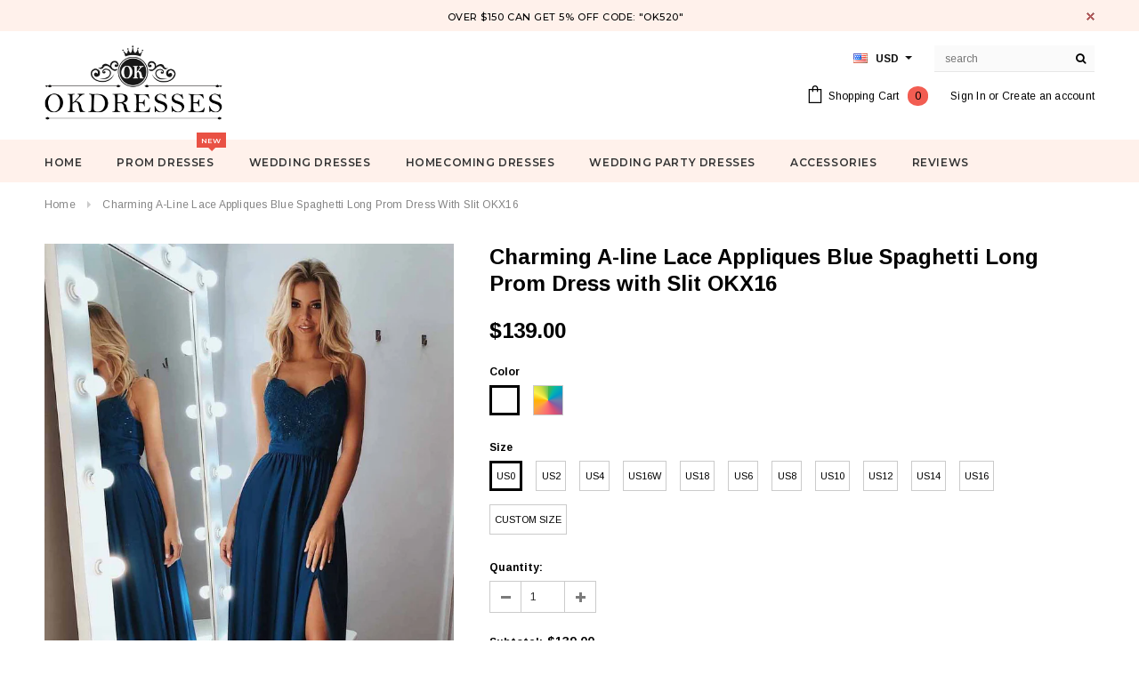

--- FILE ---
content_type: text/html; charset=utf-8
request_url: https://okdresses.online/products/charming-a-line-lace-appliques-blue-spaghetti-long-prom-dresses-with-slit-okx16
body_size: 34168
content:
<!doctype html>
<!--[if lt IE 7]><html class="no-js lt-ie9 lt-ie8 lt-ie7" lang="en"> <![endif]-->
<!--[if IE 7]><html class="no-js lt-ie9 lt-ie8" lang="en"> <![endif]-->
<!--[if IE 8]><html class="no-js lt-ie9" lang="en"> <![endif]-->
<!--[if IE 9 ]><html class="ie9 no-js"> <![endif]-->
<!--[if (gt IE 9)|!(IE)]><!--> <html class="no-js"> <!--<![endif]-->
<head>

  <!-- Basic page needs ================================================== -->
  <meta charset="utf-8">
  <meta http-equiv="X-UA-Compatible" content="IE=edge,chrome=1">
  <meta name="google-site-verification" content="nJ95JizWfdkMHUfSO5gH_z1UDFro3HPGSO0uQYe1Co8" />
<meta name="p:domain_verify" content="0ec0b595f9eb2529f3f4da5c0d1e9491"/>
  <meta name="p:domain_verify" content="a2f14ca8493fdbdb1bc2404609dd4e75"/>
  <!-- Title and description ================================================== -->
  <title>
  Charming A-line Lace Appliques Blue Spaghetti Long Prom Dress with Sli &ndash; Okdresses
  </title>

  
  <meta name="description" content="Shop cheap Charming A Line Lace Appliques Blue Spaghetti Long Prom Dresses with Slit OKX16 for prom with reasonable price and high quality">
  

  <!-- Product meta ================================================== -->
  





<meta property="og:site_name" content="Okdresses">
<meta property="og:url" content="https://www.okdresses.net/products/charming-a-line-lace-appliques-blue-spaghetti-long-prom-dresses-with-slit-okx16">
<meta property="og:title" content="Charming A-line Lace Appliques Blue Spaghetti Long Prom Dress with Slit OKX16">
<meta property="og:type" content="product">
<meta property="og:description" content="Shop cheap Charming A Line Lace Appliques Blue Spaghetti Long Prom Dresses with Slit OKX16 for prom with reasonable price and high quality">

  <meta property="og:price:amount" content="139.00">
  <meta property="og:price:currency" content="USD">

<meta property="og:image" content="http://okdresses.online/cdn/shop/products/ompd0283_2_1024x1024_2x_70f1f9b3-e2a9-4607-8090-ff00d535156d_1200x1200.jpg?v=1621612631"><meta property="og:image" content="http://okdresses.online/cdn/shop/products/ompd0160_1024x1024_2x_00a216f9-22eb-4af8-bac0-375020bcf88e_1200x1200.jpg?v=1621612631">
<meta property="og:image:secure_url" content="https://okdresses.online/cdn/shop/products/ompd0283_2_1024x1024_2x_70f1f9b3-e2a9-4607-8090-ff00d535156d_1200x1200.jpg?v=1621612631"><meta property="og:image:secure_url" content="https://okdresses.online/cdn/shop/products/ompd0160_1024x1024_2x_00a216f9-22eb-4af8-bac0-375020bcf88e_1200x1200.jpg?v=1621612631">


  <meta name="twitter:site" content="@okdresss">

<meta name="twitter:card" content="summary_large_image">
<meta name="twitter:title" content="Charming A-line Lace Appliques Blue Spaghetti Long Prom Dress with Slit OKX16">
<meta name="twitter:description" content="Shop cheap Charming A Line Lace Appliques Blue Spaghetti Long Prom Dresses with Slit OKX16 for prom with reasonable price and high quality">

  <!-- /snippets/twitter-card.liquid -->





  <meta name="twitter:card" content="product">
  <meta name="twitter:title" content="Charming A-line Lace Appliques Blue Spaghetti Long Prom Dress with Slit OKX16">
  <meta name="twitter:description" content="Welcome to our store, thanks for your interest in our dresses, we accept Credit Card and PayPal payment. Dresses can be made with custom sizes and color, wholesale and retail are also warmly welcomed. Service email:?adeledress@hotmail.com Condition: 1.Style: brand new, column, mermaid or A-line style.2.Length: knee length, Tea Length, or floor length are all available.3.Fabric: imported satin, silk, special taffeta, stretch satin, organza, chiffon, lace, tulle are available.4.Embellishment: beading, embroidery, appliques, handmade flowers, handmade ruffles are available.5.Color: color free, all the colors on our?color chart?are available.6.Closure: Zipper back or Lace up back.7.Lining: Boned and Fully Lined. Size Unit: Please refer to the above?standard size chart?carefully if you choose standard size, to make sure the standard size fit you well. Sizes?(bust)/(waist)/(hips)/(Hollow to Floor) are very important.If you need to do?custom?size, please provide?sizes listed below: 1.Bust = __ inches2.Waist = ___ inches3.Hips">
  <meta name="twitter:image" content="https://okdresses.online/cdn/shop/products/ompd0283_2_1024x1024_2x_70f1f9b3-e2a9-4607-8090-ff00d535156d_medium.jpg?v=1621612631">
  <meta name="twitter:image:width" content="240">
  <meta name="twitter:image:height" content="240">
  <meta name="twitter:label1" content="Price">
  <meta name="twitter:data1" content="$139.00 USD">
  
  <meta name="twitter:label2" content="Brand">
  <meta name="twitter:data2" content="okdresses">
  



  <!-- Helpers ================================================== -->
  <link rel="canonical" href="https://www.okdresses.net/products/charming-a-line-lace-appliques-blue-spaghetti-long-prom-dresses-with-slit-okx16">
  <meta name='viewport' content='width=device-width,initial-scale=1.0, user-scalable=0' >
  
  <!-- Favicon -->
   
    <link rel="shortcut icon" href="//okdresses.online/cdn/shop/files/123456_32x32.png?v=1613522644" type="image/png">
  
 
   <!-- fonts -->
  
<script type="text/javascript">
  WebFontConfig = {
    google: { families: [ 
      
          'Montserrat:100,200,300,400,500,600,700,800,900'
	  
      
      
      	
      		,
      	      
        'Arimo:100,200,300,400,500,600,700,800,900'
	  
      
      
      	
      		,
      	      
        'Arimo:100,200,300,400,500,600,700,800,900'
	  
      
      
    ] }
  };
  (function() {
    var wf = document.createElement('script');
    wf.src = ('https:' == document.location.protocol ? 'https' : 'http') +
      '://ajax.googleapis.com/ajax/libs/webfont/1/webfont.js';
    wf.type = 'text/javascript';
    wf.async = 'true';
    var s = document.getElementsByTagName('script')[0];
    s.parentNode.insertBefore(wf, s);
  })(); 
</script>

  
   <!-- Styles -->
   <link href="//okdresses.online/cdn/shop/t/21/assets/bootstrap.min.css?v=125365494255861483591573219044" rel="stylesheet" type="text/css" media="all" />
<link rel="stylesheet" href="//maxcdn.bootstrapcdn.com/font-awesome/4.7.0/css/font-awesome.min.css">
<link rel="stylesheet" type="text/css" href="//cdn.jsdelivr.net/jquery.slick/1.6.0/slick.css"/>

<!-- Theme base and media queries -->
<link href="//okdresses.online/cdn/shop/t/21/assets/owl.carousel.css?v=110508842938087914561573219057" rel="stylesheet" type="text/css" media="all" />
<link href="//okdresses.online/cdn/shop/t/21/assets/owl.theme.css?v=26972935624028443691573219058" rel="stylesheet" type="text/css" media="all" />
 
<link href="//okdresses.online/cdn/shop/t/21/assets/selectize.bootstrap3.css?v=118966386664581825661573219058" rel="stylesheet" type="text/css" media="all" />
<link href="//okdresses.online/cdn/shop/t/21/assets/jquery.fancybox.css?v=89610375720255671161573219054" rel="stylesheet" type="text/css" media="all" />

 

<link href="//okdresses.online/cdn/shop/t/21/assets/theme-styles.css?v=55920440749139013701578987074" rel="stylesheet" type="text/css" media="all" />
<link href="//okdresses.online/cdn/shop/t/21/assets/theme-styles-setting.css?v=4902474832242549631573614290" rel="stylesheet" type="text/css" media="all" />
<link href="//okdresses.online/cdn/shop/t/21/assets/theme-styles-responsive.css?v=103759068379653504831732068230" rel="stylesheet" type="text/css" media="all" />
<link href="//okdresses.online/cdn/shop/t/21/assets/animate.css?v=107502980827701580791573219043" rel="stylesheet" type="text/css" media="all" />

 


  
   <!-- Scripts -->
  <script src="//ajax.googleapis.com/ajax/libs/jquery/1.11.0/jquery.min.js" type="text/javascript"></script>
<script src="//okdresses.online/cdn/shop/t/21/assets/jquery-cookie.min.js?v=72365755745404048181573219054" type="text/javascript"></script>
<script src="//okdresses.online/cdn/shop/t/21/assets/selectize.min.js?v=74685606144567451161573219058" type="text/javascript"></script>
<script src="//okdresses.online/cdn/shop/t/21/assets/jquery.nicescroll.min.js?v=166122000064107150281573219055" type="text/javascript"></script>
<script src="//okdresses.online/cdn/shop/t/21/assets/jquery.fitvid.js?v=8044612188741632641573219055" type="text/javascript"></script>

<script>
  window.ajax_cart = true;
  window.money_format = "<span class=money>${{amount}} USD</span>";
  window.shop_currency = "USD";
  window.show_multiple_currencies = true;
  window.loading_url = "//okdresses.online/cdn/shop/t/21/assets/loading.gif?v=50837312686733260831573219057"; 
  window.use_color_swatch = true;
 window.use_variant_swatch = false;
  window.enable_sidebar_multiple_choice = false;
  window.dropdowncart_type = "hover";
  window.file_url = "//okdresses.online/cdn/shop/files/?4214";
  window.asset_url = "";

  window.inventory_text = {
    in_stock: "In stock",
    many_in_stock: "Many in stock",
    out_of_stock: "Out of stock",
    add_to_cart: "Add to Cart",
    sold_out: "Sold Out",
    unavailable: "Unavailable"
  };
          
  window.multi_lang = false;
    window.show_sidebar ="Show Menu";
  window.hide_sidebar ="Hide Menu";
</script>



  <!-- Header hook for plugins ================================================== -->
  <script>window.performance && window.performance.mark && window.performance.mark('shopify.content_for_header.start');</script><meta id="shopify-digital-wallet" name="shopify-digital-wallet" content="/10909590/digital_wallets/dialog">
<meta name="shopify-checkout-api-token" content="d150f5dae8863ecd1fdecc29c3d90124">
<meta id="in-context-paypal-metadata" data-shop-id="10909590" data-venmo-supported="false" data-environment="production" data-locale="en_US" data-paypal-v4="true" data-currency="USD">
<link rel="alternate" type="application/json+oembed" href="https://www.okdresses.net/products/charming-a-line-lace-appliques-blue-spaghetti-long-prom-dresses-with-slit-okx16.oembed">
<script async="async" src="/checkouts/internal/preloads.js?locale=en-US"></script>
<script id="shopify-features" type="application/json">{"accessToken":"d150f5dae8863ecd1fdecc29c3d90124","betas":["rich-media-storefront-analytics"],"domain":"okdresses.online","predictiveSearch":true,"shopId":10909590,"locale":"en"}</script>
<script>var Shopify = Shopify || {};
Shopify.shop = "adeledresses.myshopify.com";
Shopify.locale = "en";
Shopify.currency = {"active":"USD","rate":"1.0"};
Shopify.country = "US";
Shopify.theme = {"name":"Theme export  www-promdress-me-uk-theme-export-...","id":78647656521,"schema_name":"Ella","schema_version":"2.0.8","theme_store_id":null,"role":"main"};
Shopify.theme.handle = "null";
Shopify.theme.style = {"id":null,"handle":null};
Shopify.cdnHost = "okdresses.online/cdn";
Shopify.routes = Shopify.routes || {};
Shopify.routes.root = "/";</script>
<script type="module">!function(o){(o.Shopify=o.Shopify||{}).modules=!0}(window);</script>
<script>!function(o){function n(){var o=[];function n(){o.push(Array.prototype.slice.apply(arguments))}return n.q=o,n}var t=o.Shopify=o.Shopify||{};t.loadFeatures=n(),t.autoloadFeatures=n()}(window);</script>
<script id="shop-js-analytics" type="application/json">{"pageType":"product"}</script>
<script defer="defer" async type="module" src="//okdresses.online/cdn/shopifycloud/shop-js/modules/v2/client.init-shop-cart-sync_IZsNAliE.en.esm.js"></script>
<script defer="defer" async type="module" src="//okdresses.online/cdn/shopifycloud/shop-js/modules/v2/chunk.common_0OUaOowp.esm.js"></script>
<script type="module">
  await import("//okdresses.online/cdn/shopifycloud/shop-js/modules/v2/client.init-shop-cart-sync_IZsNAliE.en.esm.js");
await import("//okdresses.online/cdn/shopifycloud/shop-js/modules/v2/chunk.common_0OUaOowp.esm.js");

  window.Shopify.SignInWithShop?.initShopCartSync?.({"fedCMEnabled":true,"windoidEnabled":true});

</script>
<script>(function() {
  var isLoaded = false;
  function asyncLoad() {
    if (isLoaded) return;
    isLoaded = true;
    var urls = ["\/\/code.tidio.co\/0vuz1k24zvsk9geqdlcsupdpzbij55tp.js?shop=adeledresses.myshopify.com"];
    for (var i = 0; i < urls.length; i++) {
      var s = document.createElement('script');
      s.type = 'text/javascript';
      s.async = true;
      s.src = urls[i];
      var x = document.getElementsByTagName('script')[0];
      x.parentNode.insertBefore(s, x);
    }
  };
  if(window.attachEvent) {
    window.attachEvent('onload', asyncLoad);
  } else {
    window.addEventListener('load', asyncLoad, false);
  }
})();</script>
<script id="__st">var __st={"a":10909590,"offset":28800,"reqid":"c1737be2-3816-4244-81e7-cfcfee156975-1768541382","pageurl":"okdresses.online\/products\/charming-a-line-lace-appliques-blue-spaghetti-long-prom-dresses-with-slit-okx16","u":"e624459aa9b4","p":"product","rtyp":"product","rid":6573062422601};</script>
<script>window.ShopifyPaypalV4VisibilityTracking = true;</script>
<script id="captcha-bootstrap">!function(){'use strict';const t='contact',e='account',n='new_comment',o=[[t,t],['blogs',n],['comments',n],[t,'customer']],c=[[e,'customer_login'],[e,'guest_login'],[e,'recover_customer_password'],[e,'create_customer']],r=t=>t.map((([t,e])=>`form[action*='/${t}']:not([data-nocaptcha='true']) input[name='form_type'][value='${e}']`)).join(','),a=t=>()=>t?[...document.querySelectorAll(t)].map((t=>t.form)):[];function s(){const t=[...o],e=r(t);return a(e)}const i='password',u='form_key',d=['recaptcha-v3-token','g-recaptcha-response','h-captcha-response',i],f=()=>{try{return window.sessionStorage}catch{return}},m='__shopify_v',_=t=>t.elements[u];function p(t,e,n=!1){try{const o=window.sessionStorage,c=JSON.parse(o.getItem(e)),{data:r}=function(t){const{data:e,action:n}=t;return t[m]||n?{data:e,action:n}:{data:t,action:n}}(c);for(const[e,n]of Object.entries(r))t.elements[e]&&(t.elements[e].value=n);n&&o.removeItem(e)}catch(o){console.error('form repopulation failed',{error:o})}}const l='form_type',E='cptcha';function T(t){t.dataset[E]=!0}const w=window,h=w.document,L='Shopify',v='ce_forms',y='captcha';let A=!1;((t,e)=>{const n=(g='f06e6c50-85a8-45c8-87d0-21a2b65856fe',I='https://cdn.shopify.com/shopifycloud/storefront-forms-hcaptcha/ce_storefront_forms_captcha_hcaptcha.v1.5.2.iife.js',D={infoText:'Protected by hCaptcha',privacyText:'Privacy',termsText:'Terms'},(t,e,n)=>{const o=w[L][v],c=o.bindForm;if(c)return c(t,g,e,D).then(n);var r;o.q.push([[t,g,e,D],n]),r=I,A||(h.body.append(Object.assign(h.createElement('script'),{id:'captcha-provider',async:!0,src:r})),A=!0)});var g,I,D;w[L]=w[L]||{},w[L][v]=w[L][v]||{},w[L][v].q=[],w[L][y]=w[L][y]||{},w[L][y].protect=function(t,e){n(t,void 0,e),T(t)},Object.freeze(w[L][y]),function(t,e,n,w,h,L){const[v,y,A,g]=function(t,e,n){const i=e?o:[],u=t?c:[],d=[...i,...u],f=r(d),m=r(i),_=r(d.filter((([t,e])=>n.includes(e))));return[a(f),a(m),a(_),s()]}(w,h,L),I=t=>{const e=t.target;return e instanceof HTMLFormElement?e:e&&e.form},D=t=>v().includes(t);t.addEventListener('submit',(t=>{const e=I(t);if(!e)return;const n=D(e)&&!e.dataset.hcaptchaBound&&!e.dataset.recaptchaBound,o=_(e),c=g().includes(e)&&(!o||!o.value);(n||c)&&t.preventDefault(),c&&!n&&(function(t){try{if(!f())return;!function(t){const e=f();if(!e)return;const n=_(t);if(!n)return;const o=n.value;o&&e.removeItem(o)}(t);const e=Array.from(Array(32),(()=>Math.random().toString(36)[2])).join('');!function(t,e){_(t)||t.append(Object.assign(document.createElement('input'),{type:'hidden',name:u})),t.elements[u].value=e}(t,e),function(t,e){const n=f();if(!n)return;const o=[...t.querySelectorAll(`input[type='${i}']`)].map((({name:t})=>t)),c=[...d,...o],r={};for(const[a,s]of new FormData(t).entries())c.includes(a)||(r[a]=s);n.setItem(e,JSON.stringify({[m]:1,action:t.action,data:r}))}(t,e)}catch(e){console.error('failed to persist form',e)}}(e),e.submit())}));const S=(t,e)=>{t&&!t.dataset[E]&&(n(t,e.some((e=>e===t))),T(t))};for(const o of['focusin','change'])t.addEventListener(o,(t=>{const e=I(t);D(e)&&S(e,y())}));const B=e.get('form_key'),M=e.get(l),P=B&&M;t.addEventListener('DOMContentLoaded',(()=>{const t=y();if(P)for(const e of t)e.elements[l].value===M&&p(e,B);[...new Set([...A(),...v().filter((t=>'true'===t.dataset.shopifyCaptcha))])].forEach((e=>S(e,t)))}))}(h,new URLSearchParams(w.location.search),n,t,e,['guest_login'])})(!0,!0)}();</script>
<script integrity="sha256-4kQ18oKyAcykRKYeNunJcIwy7WH5gtpwJnB7kiuLZ1E=" data-source-attribution="shopify.loadfeatures" defer="defer" src="//okdresses.online/cdn/shopifycloud/storefront/assets/storefront/load_feature-a0a9edcb.js" crossorigin="anonymous"></script>
<script data-source-attribution="shopify.dynamic_checkout.dynamic.init">var Shopify=Shopify||{};Shopify.PaymentButton=Shopify.PaymentButton||{isStorefrontPortableWallets:!0,init:function(){window.Shopify.PaymentButton.init=function(){};var t=document.createElement("script");t.src="https://okdresses.online/cdn/shopifycloud/portable-wallets/latest/portable-wallets.en.js",t.type="module",document.head.appendChild(t)}};
</script>
<script data-source-attribution="shopify.dynamic_checkout.buyer_consent">
  function portableWalletsHideBuyerConsent(e){var t=document.getElementById("shopify-buyer-consent"),n=document.getElementById("shopify-subscription-policy-button");t&&n&&(t.classList.add("hidden"),t.setAttribute("aria-hidden","true"),n.removeEventListener("click",e))}function portableWalletsShowBuyerConsent(e){var t=document.getElementById("shopify-buyer-consent"),n=document.getElementById("shopify-subscription-policy-button");t&&n&&(t.classList.remove("hidden"),t.removeAttribute("aria-hidden"),n.addEventListener("click",e))}window.Shopify?.PaymentButton&&(window.Shopify.PaymentButton.hideBuyerConsent=portableWalletsHideBuyerConsent,window.Shopify.PaymentButton.showBuyerConsent=portableWalletsShowBuyerConsent);
</script>
<script data-source-attribution="shopify.dynamic_checkout.cart.bootstrap">document.addEventListener("DOMContentLoaded",(function(){function t(){return document.querySelector("shopify-accelerated-checkout-cart, shopify-accelerated-checkout")}if(t())Shopify.PaymentButton.init();else{new MutationObserver((function(e,n){t()&&(Shopify.PaymentButton.init(),n.disconnect())})).observe(document.body,{childList:!0,subtree:!0})}}));
</script>
<link id="shopify-accelerated-checkout-styles" rel="stylesheet" media="screen" href="https://okdresses.online/cdn/shopifycloud/portable-wallets/latest/accelerated-checkout-backwards-compat.css" crossorigin="anonymous">
<style id="shopify-accelerated-checkout-cart">
        #shopify-buyer-consent {
  margin-top: 1em;
  display: inline-block;
  width: 100%;
}

#shopify-buyer-consent.hidden {
  display: none;
}

#shopify-subscription-policy-button {
  background: none;
  border: none;
  padding: 0;
  text-decoration: underline;
  font-size: inherit;
  cursor: pointer;
}

#shopify-subscription-policy-button::before {
  box-shadow: none;
}

      </style>

<script>window.performance && window.performance.mark && window.performance.mark('shopify.content_for_header.end');</script>

  <!--[if lt IE 9]>
  <script src="//html5shiv.googlecode.com/svn/trunk/html5.js" type="text/javascript"></script>
  <![endif]-->

  
  

<link href="https://monorail-edge.shopifysvc.com" rel="dns-prefetch">
<script>(function(){if ("sendBeacon" in navigator && "performance" in window) {try {var session_token_from_headers = performance.getEntriesByType('navigation')[0].serverTiming.find(x => x.name == '_s').description;} catch {var session_token_from_headers = undefined;}var session_cookie_matches = document.cookie.match(/_shopify_s=([^;]*)/);var session_token_from_cookie = session_cookie_matches && session_cookie_matches.length === 2 ? session_cookie_matches[1] : "";var session_token = session_token_from_headers || session_token_from_cookie || "";function handle_abandonment_event(e) {var entries = performance.getEntries().filter(function(entry) {return /monorail-edge.shopifysvc.com/.test(entry.name);});if (!window.abandonment_tracked && entries.length === 0) {window.abandonment_tracked = true;var currentMs = Date.now();var navigation_start = performance.timing.navigationStart;var payload = {shop_id: 10909590,url: window.location.href,navigation_start,duration: currentMs - navigation_start,session_token,page_type: "product"};window.navigator.sendBeacon("https://monorail-edge.shopifysvc.com/v1/produce", JSON.stringify({schema_id: "online_store_buyer_site_abandonment/1.1",payload: payload,metadata: {event_created_at_ms: currentMs,event_sent_at_ms: currentMs}}));}}window.addEventListener('pagehide', handle_abandonment_event);}}());</script>
<script id="web-pixels-manager-setup">(function e(e,d,r,n,o){if(void 0===o&&(o={}),!Boolean(null===(a=null===(i=window.Shopify)||void 0===i?void 0:i.analytics)||void 0===a?void 0:a.replayQueue)){var i,a;window.Shopify=window.Shopify||{};var t=window.Shopify;t.analytics=t.analytics||{};var s=t.analytics;s.replayQueue=[],s.publish=function(e,d,r){return s.replayQueue.push([e,d,r]),!0};try{self.performance.mark("wpm:start")}catch(e){}var l=function(){var e={modern:/Edge?\/(1{2}[4-9]|1[2-9]\d|[2-9]\d{2}|\d{4,})\.\d+(\.\d+|)|Firefox\/(1{2}[4-9]|1[2-9]\d|[2-9]\d{2}|\d{4,})\.\d+(\.\d+|)|Chrom(ium|e)\/(9{2}|\d{3,})\.\d+(\.\d+|)|(Maci|X1{2}).+ Version\/(15\.\d+|(1[6-9]|[2-9]\d|\d{3,})\.\d+)([,.]\d+|)( \(\w+\)|)( Mobile\/\w+|) Safari\/|Chrome.+OPR\/(9{2}|\d{3,})\.\d+\.\d+|(CPU[ +]OS|iPhone[ +]OS|CPU[ +]iPhone|CPU IPhone OS|CPU iPad OS)[ +]+(15[._]\d+|(1[6-9]|[2-9]\d|\d{3,})[._]\d+)([._]\d+|)|Android:?[ /-](13[3-9]|1[4-9]\d|[2-9]\d{2}|\d{4,})(\.\d+|)(\.\d+|)|Android.+Firefox\/(13[5-9]|1[4-9]\d|[2-9]\d{2}|\d{4,})\.\d+(\.\d+|)|Android.+Chrom(ium|e)\/(13[3-9]|1[4-9]\d|[2-9]\d{2}|\d{4,})\.\d+(\.\d+|)|SamsungBrowser\/([2-9]\d|\d{3,})\.\d+/,legacy:/Edge?\/(1[6-9]|[2-9]\d|\d{3,})\.\d+(\.\d+|)|Firefox\/(5[4-9]|[6-9]\d|\d{3,})\.\d+(\.\d+|)|Chrom(ium|e)\/(5[1-9]|[6-9]\d|\d{3,})\.\d+(\.\d+|)([\d.]+$|.*Safari\/(?![\d.]+ Edge\/[\d.]+$))|(Maci|X1{2}).+ Version\/(10\.\d+|(1[1-9]|[2-9]\d|\d{3,})\.\d+)([,.]\d+|)( \(\w+\)|)( Mobile\/\w+|) Safari\/|Chrome.+OPR\/(3[89]|[4-9]\d|\d{3,})\.\d+\.\d+|(CPU[ +]OS|iPhone[ +]OS|CPU[ +]iPhone|CPU IPhone OS|CPU iPad OS)[ +]+(10[._]\d+|(1[1-9]|[2-9]\d|\d{3,})[._]\d+)([._]\d+|)|Android:?[ /-](13[3-9]|1[4-9]\d|[2-9]\d{2}|\d{4,})(\.\d+|)(\.\d+|)|Mobile Safari.+OPR\/([89]\d|\d{3,})\.\d+\.\d+|Android.+Firefox\/(13[5-9]|1[4-9]\d|[2-9]\d{2}|\d{4,})\.\d+(\.\d+|)|Android.+Chrom(ium|e)\/(13[3-9]|1[4-9]\d|[2-9]\d{2}|\d{4,})\.\d+(\.\d+|)|Android.+(UC? ?Browser|UCWEB|U3)[ /]?(15\.([5-9]|\d{2,})|(1[6-9]|[2-9]\d|\d{3,})\.\d+)\.\d+|SamsungBrowser\/(5\.\d+|([6-9]|\d{2,})\.\d+)|Android.+MQ{2}Browser\/(14(\.(9|\d{2,})|)|(1[5-9]|[2-9]\d|\d{3,})(\.\d+|))(\.\d+|)|K[Aa][Ii]OS\/(3\.\d+|([4-9]|\d{2,})\.\d+)(\.\d+|)/},d=e.modern,r=e.legacy,n=navigator.userAgent;return n.match(d)?"modern":n.match(r)?"legacy":"unknown"}(),u="modern"===l?"modern":"legacy",c=(null!=n?n:{modern:"",legacy:""})[u],f=function(e){return[e.baseUrl,"/wpm","/b",e.hashVersion,"modern"===e.buildTarget?"m":"l",".js"].join("")}({baseUrl:d,hashVersion:r,buildTarget:u}),m=function(e){var d=e.version,r=e.bundleTarget,n=e.surface,o=e.pageUrl,i=e.monorailEndpoint;return{emit:function(e){var a=e.status,t=e.errorMsg,s=(new Date).getTime(),l=JSON.stringify({metadata:{event_sent_at_ms:s},events:[{schema_id:"web_pixels_manager_load/3.1",payload:{version:d,bundle_target:r,page_url:o,status:a,surface:n,error_msg:t},metadata:{event_created_at_ms:s}}]});if(!i)return console&&console.warn&&console.warn("[Web Pixels Manager] No Monorail endpoint provided, skipping logging."),!1;try{return self.navigator.sendBeacon.bind(self.navigator)(i,l)}catch(e){}var u=new XMLHttpRequest;try{return u.open("POST",i,!0),u.setRequestHeader("Content-Type","text/plain"),u.send(l),!0}catch(e){return console&&console.warn&&console.warn("[Web Pixels Manager] Got an unhandled error while logging to Monorail."),!1}}}}({version:r,bundleTarget:l,surface:e.surface,pageUrl:self.location.href,monorailEndpoint:e.monorailEndpoint});try{o.browserTarget=l,function(e){var d=e.src,r=e.async,n=void 0===r||r,o=e.onload,i=e.onerror,a=e.sri,t=e.scriptDataAttributes,s=void 0===t?{}:t,l=document.createElement("script"),u=document.querySelector("head"),c=document.querySelector("body");if(l.async=n,l.src=d,a&&(l.integrity=a,l.crossOrigin="anonymous"),s)for(var f in s)if(Object.prototype.hasOwnProperty.call(s,f))try{l.dataset[f]=s[f]}catch(e){}if(o&&l.addEventListener("load",o),i&&l.addEventListener("error",i),u)u.appendChild(l);else{if(!c)throw new Error("Did not find a head or body element to append the script");c.appendChild(l)}}({src:f,async:!0,onload:function(){if(!function(){var e,d;return Boolean(null===(d=null===(e=window.Shopify)||void 0===e?void 0:e.analytics)||void 0===d?void 0:d.initialized)}()){var d=window.webPixelsManager.init(e)||void 0;if(d){var r=window.Shopify.analytics;r.replayQueue.forEach((function(e){var r=e[0],n=e[1],o=e[2];d.publishCustomEvent(r,n,o)})),r.replayQueue=[],r.publish=d.publishCustomEvent,r.visitor=d.visitor,r.initialized=!0}}},onerror:function(){return m.emit({status:"failed",errorMsg:"".concat(f," has failed to load")})},sri:function(e){var d=/^sha384-[A-Za-z0-9+/=]+$/;return"string"==typeof e&&d.test(e)}(c)?c:"",scriptDataAttributes:o}),m.emit({status:"loading"})}catch(e){m.emit({status:"failed",errorMsg:(null==e?void 0:e.message)||"Unknown error"})}}})({shopId: 10909590,storefrontBaseUrl: "https://www.okdresses.net",extensionsBaseUrl: "https://extensions.shopifycdn.com/cdn/shopifycloud/web-pixels-manager",monorailEndpoint: "https://monorail-edge.shopifysvc.com/unstable/produce_batch",surface: "storefront-renderer",enabledBetaFlags: ["2dca8a86"],webPixelsConfigList: [{"id":"277676348","configuration":"{\"pixel_id\":\"1898435837059541\",\"pixel_type\":\"facebook_pixel\",\"metaapp_system_user_token\":\"-\"}","eventPayloadVersion":"v1","runtimeContext":"OPEN","scriptVersion":"ca16bc87fe92b6042fbaa3acc2fbdaa6","type":"APP","apiClientId":2329312,"privacyPurposes":["ANALYTICS","MARKETING","SALE_OF_DATA"],"dataSharingAdjustments":{"protectedCustomerApprovalScopes":["read_customer_address","read_customer_email","read_customer_name","read_customer_personal_data","read_customer_phone"]}},{"id":"219087164","configuration":"{\"tagID\":\"2612805448140\"}","eventPayloadVersion":"v1","runtimeContext":"STRICT","scriptVersion":"18031546ee651571ed29edbe71a3550b","type":"APP","apiClientId":3009811,"privacyPurposes":["ANALYTICS","MARKETING","SALE_OF_DATA"],"dataSharingAdjustments":{"protectedCustomerApprovalScopes":["read_customer_address","read_customer_email","read_customer_name","read_customer_personal_data","read_customer_phone"]}},{"id":"156696892","eventPayloadVersion":"v1","runtimeContext":"LAX","scriptVersion":"1","type":"CUSTOM","privacyPurposes":["ANALYTICS"],"name":"Google Analytics tag (migrated)"},{"id":"shopify-app-pixel","configuration":"{}","eventPayloadVersion":"v1","runtimeContext":"STRICT","scriptVersion":"0450","apiClientId":"shopify-pixel","type":"APP","privacyPurposes":["ANALYTICS","MARKETING"]},{"id":"shopify-custom-pixel","eventPayloadVersion":"v1","runtimeContext":"LAX","scriptVersion":"0450","apiClientId":"shopify-pixel","type":"CUSTOM","privacyPurposes":["ANALYTICS","MARKETING"]}],isMerchantRequest: false,initData: {"shop":{"name":"Okdresses","paymentSettings":{"currencyCode":"USD"},"myshopifyDomain":"adeledresses.myshopify.com","countryCode":"CN","storefrontUrl":"https:\/\/www.okdresses.net"},"customer":null,"cart":null,"checkout":null,"productVariants":[{"price":{"amount":139.0,"currencyCode":"USD"},"product":{"title":"Charming A-line Lace Appliques Blue Spaghetti Long Prom Dress with Slit OKX16","vendor":"okdresses","id":"6573062422601","untranslatedTitle":"Charming A-line Lace Appliques Blue Spaghetti Long Prom Dress with Slit OKX16","url":"\/products\/charming-a-line-lace-appliques-blue-spaghetti-long-prom-dresses-with-slit-okx16","type":"Prom Dresses"},"id":"39322439057481","image":{"src":"\/\/okdresses.online\/cdn\/shop\/products\/ompd0283_2_1024x1024_2x_70f1f9b3-e2a9-4607-8090-ff00d535156d.jpg?v=1621612631"},"sku":null,"title":"Picture Color \/ US0","untranslatedTitle":"Picture Color \/ US0"},{"price":{"amount":139.0,"currencyCode":"USD"},"product":{"title":"Charming A-line Lace Appliques Blue Spaghetti Long Prom Dress with Slit OKX16","vendor":"okdresses","id":"6573062422601","untranslatedTitle":"Charming A-line Lace Appliques Blue Spaghetti Long Prom Dress with Slit OKX16","url":"\/products\/charming-a-line-lace-appliques-blue-spaghetti-long-prom-dresses-with-slit-okx16","type":"Prom Dresses"},"id":"39322439090249","image":{"src":"\/\/okdresses.online\/cdn\/shop\/products\/ompd0283_2_1024x1024_2x_70f1f9b3-e2a9-4607-8090-ff00d535156d.jpg?v=1621612631"},"sku":null,"title":"Picture Color \/ US2","untranslatedTitle":"Picture Color \/ US2"},{"price":{"amount":139.0,"currencyCode":"USD"},"product":{"title":"Charming A-line Lace Appliques Blue Spaghetti Long Prom Dress with Slit OKX16","vendor":"okdresses","id":"6573062422601","untranslatedTitle":"Charming A-line Lace Appliques Blue Spaghetti Long Prom Dress with Slit OKX16","url":"\/products\/charming-a-line-lace-appliques-blue-spaghetti-long-prom-dresses-with-slit-okx16","type":"Prom Dresses"},"id":"39322439123017","image":{"src":"\/\/okdresses.online\/cdn\/shop\/products\/ompd0283_2_1024x1024_2x_70f1f9b3-e2a9-4607-8090-ff00d535156d.jpg?v=1621612631"},"sku":null,"title":"Picture Color \/ US4","untranslatedTitle":"Picture Color \/ US4"},{"price":{"amount":139.0,"currencyCode":"USD"},"product":{"title":"Charming A-line Lace Appliques Blue Spaghetti Long Prom Dress with Slit OKX16","vendor":"okdresses","id":"6573062422601","untranslatedTitle":"Charming A-line Lace Appliques Blue Spaghetti Long Prom Dress with Slit OKX16","url":"\/products\/charming-a-line-lace-appliques-blue-spaghetti-long-prom-dresses-with-slit-okx16","type":"Prom Dresses"},"id":"39322439155785","image":{"src":"\/\/okdresses.online\/cdn\/shop\/products\/ompd0283_2_1024x1024_2x_70f1f9b3-e2a9-4607-8090-ff00d535156d.jpg?v=1621612631"},"sku":null,"title":"Picture Color \/ US16W","untranslatedTitle":"Picture Color \/ US16W"},{"price":{"amount":139.0,"currencyCode":"USD"},"product":{"title":"Charming A-line Lace Appliques Blue Spaghetti Long Prom Dress with Slit OKX16","vendor":"okdresses","id":"6573062422601","untranslatedTitle":"Charming A-line Lace Appliques Blue Spaghetti Long Prom Dress with Slit OKX16","url":"\/products\/charming-a-line-lace-appliques-blue-spaghetti-long-prom-dresses-with-slit-okx16","type":"Prom Dresses"},"id":"39322439188553","image":{"src":"\/\/okdresses.online\/cdn\/shop\/products\/ompd0283_2_1024x1024_2x_70f1f9b3-e2a9-4607-8090-ff00d535156d.jpg?v=1621612631"},"sku":null,"title":"Picture Color \/ US18","untranslatedTitle":"Picture Color \/ US18"},{"price":{"amount":139.0,"currencyCode":"USD"},"product":{"title":"Charming A-line Lace Appliques Blue Spaghetti Long Prom Dress with Slit OKX16","vendor":"okdresses","id":"6573062422601","untranslatedTitle":"Charming A-line Lace Appliques Blue Spaghetti Long Prom Dress with Slit OKX16","url":"\/products\/charming-a-line-lace-appliques-blue-spaghetti-long-prom-dresses-with-slit-okx16","type":"Prom Dresses"},"id":"39322439221321","image":{"src":"\/\/okdresses.online\/cdn\/shop\/products\/ompd0283_2_1024x1024_2x_70f1f9b3-e2a9-4607-8090-ff00d535156d.jpg?v=1621612631"},"sku":null,"title":"Picture Color \/ US6","untranslatedTitle":"Picture Color \/ US6"},{"price":{"amount":139.0,"currencyCode":"USD"},"product":{"title":"Charming A-line Lace Appliques Blue Spaghetti Long Prom Dress with Slit OKX16","vendor":"okdresses","id":"6573062422601","untranslatedTitle":"Charming A-line Lace Appliques Blue Spaghetti Long Prom Dress with Slit OKX16","url":"\/products\/charming-a-line-lace-appliques-blue-spaghetti-long-prom-dresses-with-slit-okx16","type":"Prom Dresses"},"id":"39322439254089","image":{"src":"\/\/okdresses.online\/cdn\/shop\/products\/ompd0283_2_1024x1024_2x_70f1f9b3-e2a9-4607-8090-ff00d535156d.jpg?v=1621612631"},"sku":null,"title":"Picture Color \/ US8","untranslatedTitle":"Picture Color \/ US8"},{"price":{"amount":139.0,"currencyCode":"USD"},"product":{"title":"Charming A-line Lace Appliques Blue Spaghetti Long Prom Dress with Slit OKX16","vendor":"okdresses","id":"6573062422601","untranslatedTitle":"Charming A-line Lace Appliques Blue Spaghetti Long Prom Dress with Slit OKX16","url":"\/products\/charming-a-line-lace-appliques-blue-spaghetti-long-prom-dresses-with-slit-okx16","type":"Prom Dresses"},"id":"39322439286857","image":{"src":"\/\/okdresses.online\/cdn\/shop\/products\/ompd0283_2_1024x1024_2x_70f1f9b3-e2a9-4607-8090-ff00d535156d.jpg?v=1621612631"},"sku":null,"title":"Picture Color \/ US10","untranslatedTitle":"Picture Color \/ US10"},{"price":{"amount":139.0,"currencyCode":"USD"},"product":{"title":"Charming A-line Lace Appliques Blue Spaghetti Long Prom Dress with Slit OKX16","vendor":"okdresses","id":"6573062422601","untranslatedTitle":"Charming A-line Lace Appliques Blue Spaghetti Long Prom Dress with Slit OKX16","url":"\/products\/charming-a-line-lace-appliques-blue-spaghetti-long-prom-dresses-with-slit-okx16","type":"Prom Dresses"},"id":"39322439319625","image":{"src":"\/\/okdresses.online\/cdn\/shop\/products\/ompd0283_2_1024x1024_2x_70f1f9b3-e2a9-4607-8090-ff00d535156d.jpg?v=1621612631"},"sku":null,"title":"Picture Color \/ US12","untranslatedTitle":"Picture Color \/ US12"},{"price":{"amount":139.0,"currencyCode":"USD"},"product":{"title":"Charming A-line Lace Appliques Blue Spaghetti Long Prom Dress with Slit OKX16","vendor":"okdresses","id":"6573062422601","untranslatedTitle":"Charming A-line Lace Appliques Blue Spaghetti Long Prom Dress with Slit OKX16","url":"\/products\/charming-a-line-lace-appliques-blue-spaghetti-long-prom-dresses-with-slit-okx16","type":"Prom Dresses"},"id":"39322439352393","image":{"src":"\/\/okdresses.online\/cdn\/shop\/products\/ompd0283_2_1024x1024_2x_70f1f9b3-e2a9-4607-8090-ff00d535156d.jpg?v=1621612631"},"sku":null,"title":"Picture Color \/ US14","untranslatedTitle":"Picture Color \/ US14"},{"price":{"amount":139.0,"currencyCode":"USD"},"product":{"title":"Charming A-line Lace Appliques Blue Spaghetti Long Prom Dress with Slit OKX16","vendor":"okdresses","id":"6573062422601","untranslatedTitle":"Charming A-line Lace Appliques Blue Spaghetti Long Prom Dress with Slit OKX16","url":"\/products\/charming-a-line-lace-appliques-blue-spaghetti-long-prom-dresses-with-slit-okx16","type":"Prom Dresses"},"id":"39322439385161","image":{"src":"\/\/okdresses.online\/cdn\/shop\/products\/ompd0283_2_1024x1024_2x_70f1f9b3-e2a9-4607-8090-ff00d535156d.jpg?v=1621612631"},"sku":null,"title":"Picture Color \/ US16","untranslatedTitle":"Picture Color \/ US16"},{"price":{"amount":139.0,"currencyCode":"USD"},"product":{"title":"Charming A-line Lace Appliques Blue Spaghetti Long Prom Dress with Slit OKX16","vendor":"okdresses","id":"6573062422601","untranslatedTitle":"Charming A-line Lace Appliques Blue Spaghetti Long Prom Dress with Slit OKX16","url":"\/products\/charming-a-line-lace-appliques-blue-spaghetti-long-prom-dresses-with-slit-okx16","type":"Prom Dresses"},"id":"39322439417929","image":{"src":"\/\/okdresses.online\/cdn\/shop\/products\/ompd0283_2_1024x1024_2x_70f1f9b3-e2a9-4607-8090-ff00d535156d.jpg?v=1621612631"},"sku":null,"title":"Picture Color \/ Custom Size","untranslatedTitle":"Picture Color \/ Custom Size"},{"price":{"amount":139.0,"currencyCode":"USD"},"product":{"title":"Charming A-line Lace Appliques Blue Spaghetti Long Prom Dress with Slit OKX16","vendor":"okdresses","id":"6573062422601","untranslatedTitle":"Charming A-line Lace Appliques Blue Spaghetti Long Prom Dress with Slit OKX16","url":"\/products\/charming-a-line-lace-appliques-blue-spaghetti-long-prom-dresses-with-slit-okx16","type":"Prom Dresses"},"id":"39322439450697","image":{"src":"\/\/okdresses.online\/cdn\/shop\/products\/ompd0283_2_1024x1024_2x_70f1f9b3-e2a9-4607-8090-ff00d535156d.jpg?v=1621612631"},"sku":null,"title":"Custom Color \/ US0","untranslatedTitle":"Custom Color \/ US0"},{"price":{"amount":139.0,"currencyCode":"USD"},"product":{"title":"Charming A-line Lace Appliques Blue Spaghetti Long Prom Dress with Slit OKX16","vendor":"okdresses","id":"6573062422601","untranslatedTitle":"Charming A-line Lace Appliques Blue Spaghetti Long Prom Dress with Slit OKX16","url":"\/products\/charming-a-line-lace-appliques-blue-spaghetti-long-prom-dresses-with-slit-okx16","type":"Prom Dresses"},"id":"39322439483465","image":{"src":"\/\/okdresses.online\/cdn\/shop\/products\/ompd0283_2_1024x1024_2x_70f1f9b3-e2a9-4607-8090-ff00d535156d.jpg?v=1621612631"},"sku":null,"title":"Custom Color \/ US2","untranslatedTitle":"Custom Color \/ US2"},{"price":{"amount":139.0,"currencyCode":"USD"},"product":{"title":"Charming A-line Lace Appliques Blue Spaghetti Long Prom Dress with Slit OKX16","vendor":"okdresses","id":"6573062422601","untranslatedTitle":"Charming A-line Lace Appliques Blue Spaghetti Long Prom Dress with Slit OKX16","url":"\/products\/charming-a-line-lace-appliques-blue-spaghetti-long-prom-dresses-with-slit-okx16","type":"Prom Dresses"},"id":"39322439516233","image":{"src":"\/\/okdresses.online\/cdn\/shop\/products\/ompd0283_2_1024x1024_2x_70f1f9b3-e2a9-4607-8090-ff00d535156d.jpg?v=1621612631"},"sku":null,"title":"Custom Color \/ US4","untranslatedTitle":"Custom Color \/ US4"},{"price":{"amount":139.0,"currencyCode":"USD"},"product":{"title":"Charming A-line Lace Appliques Blue Spaghetti Long Prom Dress with Slit OKX16","vendor":"okdresses","id":"6573062422601","untranslatedTitle":"Charming A-line Lace Appliques Blue Spaghetti Long Prom Dress with Slit OKX16","url":"\/products\/charming-a-line-lace-appliques-blue-spaghetti-long-prom-dresses-with-slit-okx16","type":"Prom Dresses"},"id":"39322439549001","image":{"src":"\/\/okdresses.online\/cdn\/shop\/products\/ompd0283_2_1024x1024_2x_70f1f9b3-e2a9-4607-8090-ff00d535156d.jpg?v=1621612631"},"sku":null,"title":"Custom Color \/ US16W","untranslatedTitle":"Custom Color \/ US16W"},{"price":{"amount":139.0,"currencyCode":"USD"},"product":{"title":"Charming A-line Lace Appliques Blue Spaghetti Long Prom Dress with Slit OKX16","vendor":"okdresses","id":"6573062422601","untranslatedTitle":"Charming A-line Lace Appliques Blue Spaghetti Long Prom Dress with Slit OKX16","url":"\/products\/charming-a-line-lace-appliques-blue-spaghetti-long-prom-dresses-with-slit-okx16","type":"Prom Dresses"},"id":"39322439581769","image":{"src":"\/\/okdresses.online\/cdn\/shop\/products\/ompd0283_2_1024x1024_2x_70f1f9b3-e2a9-4607-8090-ff00d535156d.jpg?v=1621612631"},"sku":null,"title":"Custom Color \/ US18","untranslatedTitle":"Custom Color \/ US18"},{"price":{"amount":139.0,"currencyCode":"USD"},"product":{"title":"Charming A-line Lace Appliques Blue Spaghetti Long Prom Dress with Slit OKX16","vendor":"okdresses","id":"6573062422601","untranslatedTitle":"Charming A-line Lace Appliques Blue Spaghetti Long Prom Dress with Slit OKX16","url":"\/products\/charming-a-line-lace-appliques-blue-spaghetti-long-prom-dresses-with-slit-okx16","type":"Prom Dresses"},"id":"39322439614537","image":{"src":"\/\/okdresses.online\/cdn\/shop\/products\/ompd0283_2_1024x1024_2x_70f1f9b3-e2a9-4607-8090-ff00d535156d.jpg?v=1621612631"},"sku":null,"title":"Custom Color \/ US6","untranslatedTitle":"Custom Color \/ US6"},{"price":{"amount":139.0,"currencyCode":"USD"},"product":{"title":"Charming A-line Lace Appliques Blue Spaghetti Long Prom Dress with Slit OKX16","vendor":"okdresses","id":"6573062422601","untranslatedTitle":"Charming A-line Lace Appliques Blue Spaghetti Long Prom Dress with Slit OKX16","url":"\/products\/charming-a-line-lace-appliques-blue-spaghetti-long-prom-dresses-with-slit-okx16","type":"Prom Dresses"},"id":"39322439647305","image":{"src":"\/\/okdresses.online\/cdn\/shop\/products\/ompd0283_2_1024x1024_2x_70f1f9b3-e2a9-4607-8090-ff00d535156d.jpg?v=1621612631"},"sku":null,"title":"Custom Color \/ US8","untranslatedTitle":"Custom Color \/ US8"},{"price":{"amount":139.0,"currencyCode":"USD"},"product":{"title":"Charming A-line Lace Appliques Blue Spaghetti Long Prom Dress with Slit OKX16","vendor":"okdresses","id":"6573062422601","untranslatedTitle":"Charming A-line Lace Appliques Blue Spaghetti Long Prom Dress with Slit OKX16","url":"\/products\/charming-a-line-lace-appliques-blue-spaghetti-long-prom-dresses-with-slit-okx16","type":"Prom Dresses"},"id":"39322439680073","image":{"src":"\/\/okdresses.online\/cdn\/shop\/products\/ompd0283_2_1024x1024_2x_70f1f9b3-e2a9-4607-8090-ff00d535156d.jpg?v=1621612631"},"sku":null,"title":"Custom Color \/ US10","untranslatedTitle":"Custom Color \/ US10"},{"price":{"amount":139.0,"currencyCode":"USD"},"product":{"title":"Charming A-line Lace Appliques Blue Spaghetti Long Prom Dress with Slit OKX16","vendor":"okdresses","id":"6573062422601","untranslatedTitle":"Charming A-line Lace Appliques Blue Spaghetti Long Prom Dress with Slit OKX16","url":"\/products\/charming-a-line-lace-appliques-blue-spaghetti-long-prom-dresses-with-slit-okx16","type":"Prom Dresses"},"id":"39322439712841","image":{"src":"\/\/okdresses.online\/cdn\/shop\/products\/ompd0283_2_1024x1024_2x_70f1f9b3-e2a9-4607-8090-ff00d535156d.jpg?v=1621612631"},"sku":null,"title":"Custom Color \/ US12","untranslatedTitle":"Custom Color \/ US12"},{"price":{"amount":139.0,"currencyCode":"USD"},"product":{"title":"Charming A-line Lace Appliques Blue Spaghetti Long Prom Dress with Slit OKX16","vendor":"okdresses","id":"6573062422601","untranslatedTitle":"Charming A-line Lace Appliques Blue Spaghetti Long Prom Dress with Slit OKX16","url":"\/products\/charming-a-line-lace-appliques-blue-spaghetti-long-prom-dresses-with-slit-okx16","type":"Prom Dresses"},"id":"39322439745609","image":{"src":"\/\/okdresses.online\/cdn\/shop\/products\/ompd0283_2_1024x1024_2x_70f1f9b3-e2a9-4607-8090-ff00d535156d.jpg?v=1621612631"},"sku":null,"title":"Custom Color \/ US14","untranslatedTitle":"Custom Color \/ US14"},{"price":{"amount":139.0,"currencyCode":"USD"},"product":{"title":"Charming A-line Lace Appliques Blue Spaghetti Long Prom Dress with Slit OKX16","vendor":"okdresses","id":"6573062422601","untranslatedTitle":"Charming A-line Lace Appliques Blue Spaghetti Long Prom Dress with Slit OKX16","url":"\/products\/charming-a-line-lace-appliques-blue-spaghetti-long-prom-dresses-with-slit-okx16","type":"Prom Dresses"},"id":"39322439778377","image":{"src":"\/\/okdresses.online\/cdn\/shop\/products\/ompd0283_2_1024x1024_2x_70f1f9b3-e2a9-4607-8090-ff00d535156d.jpg?v=1621612631"},"sku":null,"title":"Custom Color \/ US16","untranslatedTitle":"Custom Color \/ US16"},{"price":{"amount":139.0,"currencyCode":"USD"},"product":{"title":"Charming A-line Lace Appliques Blue Spaghetti Long Prom Dress with Slit OKX16","vendor":"okdresses","id":"6573062422601","untranslatedTitle":"Charming A-line Lace Appliques Blue Spaghetti Long Prom Dress with Slit OKX16","url":"\/products\/charming-a-line-lace-appliques-blue-spaghetti-long-prom-dresses-with-slit-okx16","type":"Prom Dresses"},"id":"39322439811145","image":{"src":"\/\/okdresses.online\/cdn\/shop\/products\/ompd0283_2_1024x1024_2x_70f1f9b3-e2a9-4607-8090-ff00d535156d.jpg?v=1621612631"},"sku":null,"title":"Custom Color \/ Custom Size","untranslatedTitle":"Custom Color \/ Custom Size"}],"purchasingCompany":null},},"https://okdresses.online/cdn","fcfee988w5aeb613cpc8e4bc33m6693e112",{"modern":"","legacy":""},{"shopId":"10909590","storefrontBaseUrl":"https:\/\/www.okdresses.net","extensionBaseUrl":"https:\/\/extensions.shopifycdn.com\/cdn\/shopifycloud\/web-pixels-manager","surface":"storefront-renderer","enabledBetaFlags":"[\"2dca8a86\"]","isMerchantRequest":"false","hashVersion":"fcfee988w5aeb613cpc8e4bc33m6693e112","publish":"custom","events":"[[\"page_viewed\",{}],[\"product_viewed\",{\"productVariant\":{\"price\":{\"amount\":139.0,\"currencyCode\":\"USD\"},\"product\":{\"title\":\"Charming A-line Lace Appliques Blue Spaghetti Long Prom Dress with Slit OKX16\",\"vendor\":\"okdresses\",\"id\":\"6573062422601\",\"untranslatedTitle\":\"Charming A-line Lace Appliques Blue Spaghetti Long Prom Dress with Slit OKX16\",\"url\":\"\/products\/charming-a-line-lace-appliques-blue-spaghetti-long-prom-dresses-with-slit-okx16\",\"type\":\"Prom Dresses\"},\"id\":\"39322439057481\",\"image\":{\"src\":\"\/\/okdresses.online\/cdn\/shop\/products\/ompd0283_2_1024x1024_2x_70f1f9b3-e2a9-4607-8090-ff00d535156d.jpg?v=1621612631\"},\"sku\":null,\"title\":\"Picture Color \/ US0\",\"untranslatedTitle\":\"Picture Color \/ US0\"}}]]"});</script><script>
  window.ShopifyAnalytics = window.ShopifyAnalytics || {};
  window.ShopifyAnalytics.meta = window.ShopifyAnalytics.meta || {};
  window.ShopifyAnalytics.meta.currency = 'USD';
  var meta = {"product":{"id":6573062422601,"gid":"gid:\/\/shopify\/Product\/6573062422601","vendor":"okdresses","type":"Prom Dresses","handle":"charming-a-line-lace-appliques-blue-spaghetti-long-prom-dresses-with-slit-okx16","variants":[{"id":39322439057481,"price":13900,"name":"Charming A-line Lace Appliques Blue Spaghetti Long Prom Dress with Slit OKX16 - Picture Color \/ US0","public_title":"Picture Color \/ US0","sku":null},{"id":39322439090249,"price":13900,"name":"Charming A-line Lace Appliques Blue Spaghetti Long Prom Dress with Slit OKX16 - Picture Color \/ US2","public_title":"Picture Color \/ US2","sku":null},{"id":39322439123017,"price":13900,"name":"Charming A-line Lace Appliques Blue Spaghetti Long Prom Dress with Slit OKX16 - Picture Color \/ US4","public_title":"Picture Color \/ US4","sku":null},{"id":39322439155785,"price":13900,"name":"Charming A-line Lace Appliques Blue Spaghetti Long Prom Dress with Slit OKX16 - Picture Color \/ US16W","public_title":"Picture Color \/ US16W","sku":null},{"id":39322439188553,"price":13900,"name":"Charming A-line Lace Appliques Blue Spaghetti Long Prom Dress with Slit OKX16 - Picture Color \/ US18","public_title":"Picture Color \/ US18","sku":null},{"id":39322439221321,"price":13900,"name":"Charming A-line Lace Appliques Blue Spaghetti Long Prom Dress with Slit OKX16 - Picture Color \/ US6","public_title":"Picture Color \/ US6","sku":null},{"id":39322439254089,"price":13900,"name":"Charming A-line Lace Appliques Blue Spaghetti Long Prom Dress with Slit OKX16 - Picture Color \/ US8","public_title":"Picture Color \/ US8","sku":null},{"id":39322439286857,"price":13900,"name":"Charming A-line Lace Appliques Blue Spaghetti Long Prom Dress with Slit OKX16 - Picture Color \/ US10","public_title":"Picture Color \/ US10","sku":null},{"id":39322439319625,"price":13900,"name":"Charming A-line Lace Appliques Blue Spaghetti Long Prom Dress with Slit OKX16 - Picture Color \/ US12","public_title":"Picture Color \/ US12","sku":null},{"id":39322439352393,"price":13900,"name":"Charming A-line Lace Appliques Blue Spaghetti Long Prom Dress with Slit OKX16 - Picture Color \/ US14","public_title":"Picture Color \/ US14","sku":null},{"id":39322439385161,"price":13900,"name":"Charming A-line Lace Appliques Blue Spaghetti Long Prom Dress with Slit OKX16 - Picture Color \/ US16","public_title":"Picture Color \/ US16","sku":null},{"id":39322439417929,"price":13900,"name":"Charming A-line Lace Appliques Blue Spaghetti Long Prom Dress with Slit OKX16 - Picture Color \/ Custom Size","public_title":"Picture Color \/ Custom Size","sku":null},{"id":39322439450697,"price":13900,"name":"Charming A-line Lace Appliques Blue Spaghetti Long Prom Dress with Slit OKX16 - Custom Color \/ US0","public_title":"Custom Color \/ US0","sku":null},{"id":39322439483465,"price":13900,"name":"Charming A-line Lace Appliques Blue Spaghetti Long Prom Dress with Slit OKX16 - Custom Color \/ US2","public_title":"Custom Color \/ US2","sku":null},{"id":39322439516233,"price":13900,"name":"Charming A-line Lace Appliques Blue Spaghetti Long Prom Dress with Slit OKX16 - Custom Color \/ US4","public_title":"Custom Color \/ US4","sku":null},{"id":39322439549001,"price":13900,"name":"Charming A-line Lace Appliques Blue Spaghetti Long Prom Dress with Slit OKX16 - Custom Color \/ US16W","public_title":"Custom Color \/ US16W","sku":null},{"id":39322439581769,"price":13900,"name":"Charming A-line Lace Appliques Blue Spaghetti Long Prom Dress with Slit OKX16 - Custom Color \/ US18","public_title":"Custom Color \/ US18","sku":null},{"id":39322439614537,"price":13900,"name":"Charming A-line Lace Appliques Blue Spaghetti Long Prom Dress with Slit OKX16 - Custom Color \/ US6","public_title":"Custom Color \/ US6","sku":null},{"id":39322439647305,"price":13900,"name":"Charming A-line Lace Appliques Blue Spaghetti Long Prom Dress with Slit OKX16 - Custom Color \/ US8","public_title":"Custom Color \/ US8","sku":null},{"id":39322439680073,"price":13900,"name":"Charming A-line Lace Appliques Blue Spaghetti Long Prom Dress with Slit OKX16 - Custom Color \/ US10","public_title":"Custom Color \/ US10","sku":null},{"id":39322439712841,"price":13900,"name":"Charming A-line Lace Appliques Blue Spaghetti Long Prom Dress with Slit OKX16 - Custom Color \/ US12","public_title":"Custom Color \/ US12","sku":null},{"id":39322439745609,"price":13900,"name":"Charming A-line Lace Appliques Blue Spaghetti Long Prom Dress with Slit OKX16 - Custom Color \/ US14","public_title":"Custom Color \/ US14","sku":null},{"id":39322439778377,"price":13900,"name":"Charming A-line Lace Appliques Blue Spaghetti Long Prom Dress with Slit OKX16 - Custom Color \/ US16","public_title":"Custom Color \/ US16","sku":null},{"id":39322439811145,"price":13900,"name":"Charming A-line Lace Appliques Blue Spaghetti Long Prom Dress with Slit OKX16 - Custom Color \/ Custom Size","public_title":"Custom Color \/ Custom Size","sku":null}],"remote":false},"page":{"pageType":"product","resourceType":"product","resourceId":6573062422601,"requestId":"c1737be2-3816-4244-81e7-cfcfee156975-1768541382"}};
  for (var attr in meta) {
    window.ShopifyAnalytics.meta[attr] = meta[attr];
  }
</script>
<script class="analytics">
  (function () {
    var customDocumentWrite = function(content) {
      var jquery = null;

      if (window.jQuery) {
        jquery = window.jQuery;
      } else if (window.Checkout && window.Checkout.$) {
        jquery = window.Checkout.$;
      }

      if (jquery) {
        jquery('body').append(content);
      }
    };

    var hasLoggedConversion = function(token) {
      if (token) {
        return document.cookie.indexOf('loggedConversion=' + token) !== -1;
      }
      return false;
    }

    var setCookieIfConversion = function(token) {
      if (token) {
        var twoMonthsFromNow = new Date(Date.now());
        twoMonthsFromNow.setMonth(twoMonthsFromNow.getMonth() + 2);

        document.cookie = 'loggedConversion=' + token + '; expires=' + twoMonthsFromNow;
      }
    }

    var trekkie = window.ShopifyAnalytics.lib = window.trekkie = window.trekkie || [];
    if (trekkie.integrations) {
      return;
    }
    trekkie.methods = [
      'identify',
      'page',
      'ready',
      'track',
      'trackForm',
      'trackLink'
    ];
    trekkie.factory = function(method) {
      return function() {
        var args = Array.prototype.slice.call(arguments);
        args.unshift(method);
        trekkie.push(args);
        return trekkie;
      };
    };
    for (var i = 0; i < trekkie.methods.length; i++) {
      var key = trekkie.methods[i];
      trekkie[key] = trekkie.factory(key);
    }
    trekkie.load = function(config) {
      trekkie.config = config || {};
      trekkie.config.initialDocumentCookie = document.cookie;
      var first = document.getElementsByTagName('script')[0];
      var script = document.createElement('script');
      script.type = 'text/javascript';
      script.onerror = function(e) {
        var scriptFallback = document.createElement('script');
        scriptFallback.type = 'text/javascript';
        scriptFallback.onerror = function(error) {
                var Monorail = {
      produce: function produce(monorailDomain, schemaId, payload) {
        var currentMs = new Date().getTime();
        var event = {
          schema_id: schemaId,
          payload: payload,
          metadata: {
            event_created_at_ms: currentMs,
            event_sent_at_ms: currentMs
          }
        };
        return Monorail.sendRequest("https://" + monorailDomain + "/v1/produce", JSON.stringify(event));
      },
      sendRequest: function sendRequest(endpointUrl, payload) {
        // Try the sendBeacon API
        if (window && window.navigator && typeof window.navigator.sendBeacon === 'function' && typeof window.Blob === 'function' && !Monorail.isIos12()) {
          var blobData = new window.Blob([payload], {
            type: 'text/plain'
          });

          if (window.navigator.sendBeacon(endpointUrl, blobData)) {
            return true;
          } // sendBeacon was not successful

        } // XHR beacon

        var xhr = new XMLHttpRequest();

        try {
          xhr.open('POST', endpointUrl);
          xhr.setRequestHeader('Content-Type', 'text/plain');
          xhr.send(payload);
        } catch (e) {
          console.log(e);
        }

        return false;
      },
      isIos12: function isIos12() {
        return window.navigator.userAgent.lastIndexOf('iPhone; CPU iPhone OS 12_') !== -1 || window.navigator.userAgent.lastIndexOf('iPad; CPU OS 12_') !== -1;
      }
    };
    Monorail.produce('monorail-edge.shopifysvc.com',
      'trekkie_storefront_load_errors/1.1',
      {shop_id: 10909590,
      theme_id: 78647656521,
      app_name: "storefront",
      context_url: window.location.href,
      source_url: "//okdresses.online/cdn/s/trekkie.storefront.cd680fe47e6c39ca5d5df5f0a32d569bc48c0f27.min.js"});

        };
        scriptFallback.async = true;
        scriptFallback.src = '//okdresses.online/cdn/s/trekkie.storefront.cd680fe47e6c39ca5d5df5f0a32d569bc48c0f27.min.js';
        first.parentNode.insertBefore(scriptFallback, first);
      };
      script.async = true;
      script.src = '//okdresses.online/cdn/s/trekkie.storefront.cd680fe47e6c39ca5d5df5f0a32d569bc48c0f27.min.js';
      first.parentNode.insertBefore(script, first);
    };
    trekkie.load(
      {"Trekkie":{"appName":"storefront","development":false,"defaultAttributes":{"shopId":10909590,"isMerchantRequest":null,"themeId":78647656521,"themeCityHash":"16156437962828577285","contentLanguage":"en","currency":"USD","eventMetadataId":"177edaf1-73d7-4632-b544-216dd47b4d73"},"isServerSideCookieWritingEnabled":true,"monorailRegion":"shop_domain","enabledBetaFlags":["65f19447"]},"Session Attribution":{},"S2S":{"facebookCapiEnabled":true,"source":"trekkie-storefront-renderer","apiClientId":580111}}
    );

    var loaded = false;
    trekkie.ready(function() {
      if (loaded) return;
      loaded = true;

      window.ShopifyAnalytics.lib = window.trekkie;

      var originalDocumentWrite = document.write;
      document.write = customDocumentWrite;
      try { window.ShopifyAnalytics.merchantGoogleAnalytics.call(this); } catch(error) {};
      document.write = originalDocumentWrite;

      window.ShopifyAnalytics.lib.page(null,{"pageType":"product","resourceType":"product","resourceId":6573062422601,"requestId":"c1737be2-3816-4244-81e7-cfcfee156975-1768541382","shopifyEmitted":true});

      var match = window.location.pathname.match(/checkouts\/(.+)\/(thank_you|post_purchase)/)
      var token = match? match[1]: undefined;
      if (!hasLoggedConversion(token)) {
        setCookieIfConversion(token);
        window.ShopifyAnalytics.lib.track("Viewed Product",{"currency":"USD","variantId":39322439057481,"productId":6573062422601,"productGid":"gid:\/\/shopify\/Product\/6573062422601","name":"Charming A-line Lace Appliques Blue Spaghetti Long Prom Dress with Slit OKX16 - Picture Color \/ US0","price":"139.00","sku":null,"brand":"okdresses","variant":"Picture Color \/ US0","category":"Prom Dresses","nonInteraction":true,"remote":false},undefined,undefined,{"shopifyEmitted":true});
      window.ShopifyAnalytics.lib.track("monorail:\/\/trekkie_storefront_viewed_product\/1.1",{"currency":"USD","variantId":39322439057481,"productId":6573062422601,"productGid":"gid:\/\/shopify\/Product\/6573062422601","name":"Charming A-line Lace Appliques Blue Spaghetti Long Prom Dress with Slit OKX16 - Picture Color \/ US0","price":"139.00","sku":null,"brand":"okdresses","variant":"Picture Color \/ US0","category":"Prom Dresses","nonInteraction":true,"remote":false,"referer":"https:\/\/okdresses.online\/products\/charming-a-line-lace-appliques-blue-spaghetti-long-prom-dresses-with-slit-okx16"});
      }
    });


        var eventsListenerScript = document.createElement('script');
        eventsListenerScript.async = true;
        eventsListenerScript.src = "//okdresses.online/cdn/shopifycloud/storefront/assets/shop_events_listener-3da45d37.js";
        document.getElementsByTagName('head')[0].appendChild(eventsListenerScript);

})();</script>
  <script>
  if (!window.ga || (window.ga && typeof window.ga !== 'function')) {
    window.ga = function ga() {
      (window.ga.q = window.ga.q || []).push(arguments);
      if (window.Shopify && window.Shopify.analytics && typeof window.Shopify.analytics.publish === 'function') {
        window.Shopify.analytics.publish("ga_stub_called", {}, {sendTo: "google_osp_migration"});
      }
      console.error("Shopify's Google Analytics stub called with:", Array.from(arguments), "\nSee https://help.shopify.com/manual/promoting-marketing/pixels/pixel-migration#google for more information.");
    };
    if (window.Shopify && window.Shopify.analytics && typeof window.Shopify.analytics.publish === 'function') {
      window.Shopify.analytics.publish("ga_stub_initialized", {}, {sendTo: "google_osp_migration"});
    }
  }
</script>
<script
  defer
  src="https://okdresses.online/cdn/shopifycloud/perf-kit/shopify-perf-kit-3.0.3.min.js"
  data-application="storefront-renderer"
  data-shop-id="10909590"
  data-render-region="gcp-us-central1"
  data-page-type="product"
  data-theme-instance-id="78647656521"
  data-theme-name="Ella"
  data-theme-version="2.0.8"
  data-monorail-region="shop_domain"
  data-resource-timing-sampling-rate="10"
  data-shs="true"
  data-shs-beacon="true"
  data-shs-export-with-fetch="true"
  data-shs-logs-sample-rate="1"
  data-shs-beacon-endpoint="https://okdresses.online/api/collect"
></script>
</head>







<script>
$(function() {
  // Current Ajax request.
  var currentAjaxRequest = null;
  // Grabbing all search forms on the page, and adding a .search-results list to each.
  var searchForms = $('form[action="/search"]').css('position','relative').each(function() {
    // Grabbing text input.
    var input = $(this).find('input[name="q"]');
    // Adding a list for showing search results.
    var offSet = input.position().top + input.innerHeight();
    $('<ul class="search-results"></ul>').css( { 'position': 'absolute', 'left': '0px', 'top': offSet } ).appendTo($(this)).hide();    
    // Listening to keyup and change on the text field within these search forms.
    input.attr('autocomplete', 'off').bind('keyup change', function() {
      // What's the search term?
      var term = $(this).val();
      // What's the search form?
      var form = $(this).closest('form');
      // What's the search URL?
      var searchURL = '/search?type=product&q=' + term;
      // What's the search results list?
      var resultsList = form.find('.search-results');
      // If that's a new term and it contains at least 3 characters.
      if (term.length > 3 && term != $(this).attr('data-old-term')) {
        // Saving old query.
        $(this).attr('data-old-term', term);
        // Killing any Ajax request that's currently being processed.
        if (currentAjaxRequest != null) currentAjaxRequest.abort();
        // Pulling results.
        currentAjaxRequest = $.getJSON(searchURL + '&view=json', function(data) {
          // Reset results.
          resultsList.empty();
          // If we have no results.
          if(data.results_count == 0) {
            // resultsList.html('<li><span class="title">No results.</span></li>');
            // resultsList.fadeIn(200);
            resultsList.hide();
          } else {
            // If we have results.
            $.each(data.results, function(index, item) {
              var link = $('<a></a>').attr('href', item.url);
              link.append('<span class="thumbnail"><img src="' + item.thumbnail + '" /></span>');
              
               link.append('<span class="title">' + item.title2 + '</span>')
              
              
              link.wrap('<li></li>');
              resultsList.append(link.parent());
            });
            // The Ajax request will return at the most 10 results.
            // If there are more than 10, let's link to the search results page.
            if(data.results_count > 10) {
              resultsList.append('<li><span class="title"><a href="' + searchURL + '">See all results (' + data.results_count + ')</a></span></li>');
            }
            resultsList.fadeIn(200);
          }        
        });
      }
    });
  });
  // Clicking outside makes the results disappear.
  $('body').bind('click', function(){
    $('.search-results').hide();
  });
});
</script>

<!-- Some styles to get you started. -->
<style>
  .have-fixed .search-results{top:37px!important;}
.search-results {
  z-index: 8889;
  list-style-type: none;   
  width: 242px;
  margin: 0;
  padding: 0;
  background: #ffffff;
  border: 1px solid #d4d4d4;
  border-radius: 0px;
  -webkit-box-shadow: 0px 4px 7px 0px rgba(0,0,0,0.1);
  box-shadow: 0px 4px 7px 0px rgba(0,0,0,0.1);
  overflow: hidden;
  right:0px;
      left: initial!important;
}
.search-results li {
  display: block;
  width: 100%;
/*   height: 47px; */
  margin: 0;
  padding: 0;
  border-top: 1px solid #d4d4d4;
  overflow: hidden;
  display: flex;
  align-items: center;
  font-size:12px;
}
.search-results li:first-child {
  border-top: none;
}
  .search-results li:nth-child(2n+2){
    background:#F5F5F5
}
.search-results .title {
  float: left;
  width: 192px;
  padding-left: 8px;
  white-space: nowrap;
  overflow: hidden;
  /* The text-overflow property is supported in all major browsers. */
  text-overflow: ellipsis;
  -o-text-overflow: ellipsis;
  text-align: left;
  height:40px;
  line-height:40px;
}
.search-results .thumbnail {
  float: left;
      border-radius: 0px;
  display: block;
  width: 50px;
  height: 50px;    
  margin: 3px 0 3px 8px;
  padding: 0;
  text-align: center;
  overflow: hidden;
}
.search-results li a{
    display: flex;
    align-items: center;
    font-size:12px;
  max-width:100%;
}
  
.search-results li:nth-child(2n+2){
    background:#F5F5F5
}
.search-results  .title a{
    font-family: Karla, sans-serif;
    font-size: 13px;
    font-weight:600;
    color: #2c8cce;
    margin-left:5px;
}

</style>

<body id="charming-a-line-lace-appliques-blue-spaghetti-long-prom-dress-with-sli" class=" template-product" >

            
              <!-- "snippets/socialshopwave-helper.liquid" was not rendered, the associated app was uninstalled -->
            

  <div class="wrapper-container">	
	<div id="shopify-section-header" class="shopify-section"><header class="site-header" role="banner">
  
    
    <div class="header-top">
      <div class="container">
      <p>
          
<span>OVER $150  CAN GET 5% OFF CODE: "OK520"</span>

          
            <a href="javascript:void(0)" class="close">close</a>
        </p>
      </div>
    </div>
    <script>
      if (jQuery.cookie('headerTop') == 'closed') {
        jQuery('.header-top').remove();
      }

      jQuery('.header-top a.close').bind('click',function(){
        jQuery('.header-top').remove();
        jQuery.cookie('headerTop', 'closed', {expires:1, path:'/'});
      });  
  </script>
    
  
  
  <div class="header-bottom">
    <div class="container">

      <div class="hd_mobile">
  <div class="mn_mobile mb_item">
    <a href="javascript:void(0)" class="icon-menu">
      <span></span>
    </a>
    <nav>
      <ul>
      </ul>
      
      
      <div class="currency">
        
<select class="currencies">
  
  
  <option data-currency="CAD"  value="CAD">CAD</option> 
  
  
  
  <option data-currency="USD"  selected  value="USD">USD</option> 
  
  
  
  <option data-currency="EUR"  value="EUR">EUR</option> 
  
  
  
  <option data-currency="GBP"  value="GBP">GBP</option> 
  
</select>
<div class="currencies-modal-hide" style="display:none">
  <div >The store&#39;s currency changed to</div><span></span>
</div>

<style>

.selectize-control div[data-value~="CAD"]  {background: url(//okdresses.online/cdn/shop/t/21/assets/i-currency-1.png?v=115555663886476004011573219051) left center no-repeat;}


.selectize-control div[data-value~="USD"]  {background: url(//okdresses.online/cdn/shop/t/21/assets/i-currency-2.png?v=91451399859487684851573219051) left center no-repeat;}


.selectize-control div[data-value~="EUR"]  {background: url(//okdresses.online/cdn/shop/t/21/assets/i-currency-3.png?v=177479166257302167511573219051) left center no-repeat;}


.selectize-control div[data-value~="GBP"]  {background: url(//okdresses.online/cdn/shop/t/21/assets/i-currency-4.png?v=63390876195865304721573219052) left center no-repeat;}

</style>

      </div>
      
    </nav>
  </div>
  
  <div class="search_mobile mb_item dropdown">
    <a href="javascript:void(0)" class="ico_search" data-toggle="dropdown">
      <svg>
        <use xlink:href="#icon-search">
          <svg viewBox="0 0 512 512" id="icon-search" width="100%" height="100%">
            <path d="M495,466.2L377.2,348.4c29.2-35.6,46.8-81.2,46.8-130.9C424,103.5,331.5,11,217.5,11C103.4,11,11,103.5,11,217.5   S103.4,424,217.5,424c49.7,0,95.2-17.5,130.8-46.7L466.1,495c8,8,20.9,8,28.9,0C503,487.1,503,474.1,495,466.2z M217.5,382.9   C126.2,382.9,52,308.7,52,217.5S126.2,52,217.5,52C308.7,52,383,126.3,383,217.5S308.7,382.9,217.5,382.9z"></path>
          </svg>
        </use>
      </svg>
    </a>
    <div class="hd_search_mb dropdown-menu">
      


<a class="icon-search" href="javascript:void(0)">
	<i class="fa fa-search" aria-hidden="true"></i>
</a>
<form action="/search" method="get" class="input-group search-bar" role="search">
  
	<input type="hidden" name="type" value="product">
  
  <input type="text" name="q" value=""  placeholder="search" class="input-group-field" aria-label="Search Site" autocomplete="off">
  
  <span class="input-group-btn">
    <button type="submit" class="btn btn-search">
      <i class="fa fa-search" aria-hidden="true"></i>
      <svg>
        <use xlink:href="#icon-search">
          <svg viewBox="0 0 512 512" id="icon-search" width="100%" height="100%">
            <path d="M495,466.2L377.2,348.4c29.2-35.6,46.8-81.2,46.8-130.9C424,103.5,331.5,11,217.5,11C103.4,11,11,103.5,11,217.5   S103.4,424,217.5,424c49.7,0,95.2-17.5,130.8-46.7L466.1,495c8,8,20.9,8,28.9,0C503,487.1,503,474.1,495,466.2z M217.5,382.9   C126.2,382.9,52,308.7,52,217.5S126.2,52,217.5,52C308.7,52,383,126.3,383,217.5S308.7,382.9,217.5,382.9z"></path>
          </svg>
        </use>
      </svg>
    </button>
  </span>
</form>

    </div>
  </div>
  
  <div class="logo_mobile mb_item">
    
    <a href="/">
       
      <img src="//okdresses.online/cdn/shop/files/okdress.png?v=1614291398" alt="okdresses" itemprop="logo">
      
       
      <img src="//okdresses.online/cdn/shop/files/okdress.png?v=1614291398" alt="okdresses" itemprop="logo">
      
    </a>
    
  </div>
  
  <div class="dk_currency">
            <div class="currency">
              
<select class="currencies">
  
  
  <option data-currency="CAD"  value="CAD">CAD</option> 
  
  
  
  <option data-currency="USD"  selected  value="USD">USD</option> 
  
  
  
  <option data-currency="EUR"  value="EUR">EUR</option> 
  
  
  
  <option data-currency="GBP"  value="GBP">GBP</option> 
  
</select>
<div class="currencies-modal-hide" style="display:none">
  <div >The store&#39;s currency changed to</div><span></span>
</div>

<style>

.selectize-control div[data-value~="CAD"]  {background: url(//okdresses.online/cdn/shop/t/21/assets/i-currency-1.png?v=115555663886476004011573219051) left center no-repeat;}


.selectize-control div[data-value~="USD"]  {background: url(//okdresses.online/cdn/shop/t/21/assets/i-currency-2.png?v=91451399859487684851573219051) left center no-repeat;}


.selectize-control div[data-value~="EUR"]  {background: url(//okdresses.online/cdn/shop/t/21/assets/i-currency-3.png?v=177479166257302167511573219051) left center no-repeat;}


.selectize-control div[data-value~="GBP"]  {background: url(//okdresses.online/cdn/shop/t/21/assets/i-currency-4.png?v=63390876195865304721573219052) left center no-repeat;}

</style>

            </div>
          </div>
  
  <div class="customer-area  mb_item">
    <a class="ico_user" href="javascript:void(0)">
      <svg class="icon-users">
        <use xlink:href="#icon-users">
          <svg viewBox="0 0 512 512" id="icon-users" width="100%" height="100%">
            <path d="M437.02,330.98c-27.883-27.882-61.071-48.523-97.281-61.018C378.521,243.251,404,198.548,404,148
                     C404,66.393,337.607,0,256,0S108,66.393,108,148c0,50.548,25.479,95.251,64.262,121.962
                     c-36.21,12.495-69.398,33.136-97.281,61.018C26.629,379.333,0,443.62,0,512h40c0-119.103,96.897-216,216-216s216,96.897,216,216
                     h40C512,443.62,485.371,379.333,437.02,330.98z M256,256c-59.551,0-108-48.448-108-108S196.449,40,256,40
                     c59.551,0,108,48.448,108,108S315.551,256,256,256z">
            </path>
          </svg>
        </use>
      </svg>
    </a>

  </div>


  <div class="mb_cart mb_item">
    <div class="wrapper-top-cart">
  <p class="top-cart">
    <a href="javascript:void(0)" class="cartToggle">
      <span class="icon">
        <?xml version='1.0' encoding='iso-8859-1'?>
        <svg version="1.1" xmlns="http://www.w3.org/2000/svg" viewBox="0 0 30 30" xmlns:xlink="http://www.w3.org/1999/xlink" enable-background="new 0 0 30 30">
          <g>
            <g>
              <path d="M20,6V5c0-2.761-2.239-5-5-5s-5,2.239-5,5v1H4v24h22V6H20z M12,5c0-1.657,1.343-3,3-3s3,1.343,3,3v1h-6V5z M24,28H6V8h4v3    h2V8h6v3h2V8h4V28z"/>
            </g>
          </g>
        </svg>
      </span>
      <span class="first" >Shopping Cart</span>
      <span class="cartCount">0</span>  
    </a> 
  </p>
  <div class="dropdown-cart" style="display:none"> 
    <div class="no-items">
      <p>Your cart is currently empty.</p>
      <p class="text-continue"><a href="javascript:void(0)" >Continue Shopping</a></p>
    </div>
    <div class="has-items">
      <ol class="mini-products-list">  
        
      </ol>
      <div class="summary">                
        <p class="total">
          <span class="label"><span >Total</span>:</span>
          <span class="price"><span class=money>$0.00</span></span> 
        </p>
      </div>
      <div class="actions">
        <button class="btn" onclick="window.location='/checkout'" >Check Out</button>
      </div>
      <p class="text-cart"><a href="/cart" >Or View Cart</a></p>
    </div>
  </div>
</div>
  </div>
</div>

<div class="mobile_customer">
  <nav>
    <ul>
      <li>
        
        <a href="/account/login" >Sign In</a>
        
      </li>
      <li>
        <a href="/account/register" >Create an account</a>
      </li>
      <li>
        <a href="/account" >My Account</a>
      </li>
      
      <li>
        <a href="javascript:void(0)">
<span></span>
</a>
      </li>
    </ul>
  </nav>
  <div class="close_user">
    <span></span>
  </div>
</div>
      <div class="hd-hide-mb">
        <div class="header-panel-top">
          <div class="nav-search on">
            
            


<a class="icon-search" href="javascript:void(0)">
	<i class="fa fa-search" aria-hidden="true"></i>
</a>
<form action="/search" method="get" class="input-group search-bar" role="search">
  
	<input type="hidden" name="type" value="product">
  
  <input type="text" name="q" value=""  placeholder="search" class="input-group-field" aria-label="Search Site" autocomplete="off">
  
  <span class="input-group-btn">
    <button type="submit" class="btn btn-search">
      <i class="fa fa-search" aria-hidden="true"></i>
      <svg>
        <use xlink:href="#icon-search">
          <svg viewBox="0 0 512 512" id="icon-search" width="100%" height="100%">
            <path d="M495,466.2L377.2,348.4c29.2-35.6,46.8-81.2,46.8-130.9C424,103.5,331.5,11,217.5,11C103.4,11,11,103.5,11,217.5   S103.4,424,217.5,424c49.7,0,95.2-17.5,130.8-46.7L466.1,495c8,8,20.9,8,28.9,0C503,487.1,503,474.1,495,466.2z M217.5,382.9   C126.2,382.9,52,308.7,52,217.5S126.2,52,217.5,52C308.7,52,383,126.3,383,217.5S308.7,382.9,217.5,382.9z"></path>
          </svg>
        </use>
      </svg>
    </button>
  </span>
</form>

            
          </div>
          <div class="dk_currency">
            <div class="currency">
              
<select class="currencies">
  
  
  <option data-currency="CAD"  value="CAD">CAD</option> 
  
  
  
  <option data-currency="USD"  selected  value="USD">USD</option> 
  
  
  
  <option data-currency="EUR"  value="EUR">EUR</option> 
  
  
  
  <option data-currency="GBP"  value="GBP">GBP</option> 
  
</select>
<div class="currencies-modal-hide" style="display:none">
  <div >The store&#39;s currency changed to</div><span></span>
</div>

<style>

.selectize-control div[data-value~="CAD"]  {background: url(//okdresses.online/cdn/shop/t/21/assets/i-currency-1.png?v=115555663886476004011573219051) left center no-repeat;}


.selectize-control div[data-value~="USD"]  {background: url(//okdresses.online/cdn/shop/t/21/assets/i-currency-2.png?v=91451399859487684851573219051) left center no-repeat;}


.selectize-control div[data-value~="EUR"]  {background: url(//okdresses.online/cdn/shop/t/21/assets/i-currency-3.png?v=177479166257302167511573219051) left center no-repeat;}


.selectize-control div[data-value~="GBP"]  {background: url(//okdresses.online/cdn/shop/t/21/assets/i-currency-4.png?v=63390876195865304721573219052) left center no-repeat;}

</style>

            </div>
          </div>

          

          
        </div>

        <div class="header-panel">
          <div class="row">
            <h1 class="header-logo col-xs-12 col-sm-4">
              
              <a href="/">
                 
                <img src="//okdresses.online/cdn/shop/files/okdress.png?v=1614291398" alt="okdresses" itemprop="logo">
                
                 
                <img src="//okdresses.online/cdn/shop/files/okdress.png?v=1614291398" alt="okdresses" itemprop="logo">

                
              </a>
              
            </h1>

            <div class="header-panel-bottom col-xs-12 col-sm-8">
              

              

<ul class="customer-links">
  
  <li>
    <a id="customer_login_link" href="/account/login" >Sign In</a>
    
    <span class="or" >or</span>
    <a id="customer_register_link" href="/account/register" >Create an account</a>
    
  </li>
</ul>



              <div class="top-header ">
                <div class="wrapper-top-cart">
  <p class="top-cart">
    <a href="javascript:void(0)" class="cartToggle">
      <span class="icon">
        <?xml version='1.0' encoding='iso-8859-1'?>
        <svg version="1.1" xmlns="http://www.w3.org/2000/svg" viewBox="0 0 30 30" xmlns:xlink="http://www.w3.org/1999/xlink" enable-background="new 0 0 30 30">
          <g>
            <g>
              <path d="M20,6V5c0-2.761-2.239-5-5-5s-5,2.239-5,5v1H4v24h22V6H20z M12,5c0-1.657,1.343-3,3-3s3,1.343,3,3v1h-6V5z M24,28H6V8h4v3    h2V8h6v3h2V8h4V28z"/>
            </g>
          </g>
        </svg>
      </span>
      <span class="first" >Shopping Cart</span>
      <span class="cartCount">0</span>  
    </a> 
  </p>
  <div class="dropdown-cart" style="display:none"> 
    <div class="no-items">
      <p>Your cart is currently empty.</p>
      <p class="text-continue"><a href="javascript:void(0)" >Continue Shopping</a></p>
    </div>
    <div class="has-items">
      <ol class="mini-products-list">  
        
      </ol>
      <div class="summary">                
        <p class="total">
          <span class="label"><span >Total</span>:</span>
          <span class="price"><span class=money>$0.00</span></span> 
        </p>
      </div>
      <div class="actions">
        <button class="btn" onclick="window.location='/checkout'" >Check Out</button>
      </div>
      <p class="text-cart"><a href="/cart" >Or View Cart</a></p>
    </div>
  </div>
</div>

                
              </div> <!-- End Top Header --> 
            </div>
            <div class="nav-search on">
              
              


<a class="icon-search" href="javascript:void(0)">
	<i class="fa fa-search" aria-hidden="true"></i>
</a>
<form action="/search" method="get" class="input-group search-bar" role="search">
  
	<input type="hidden" name="type" value="product">
  
  <input type="text" name="q" value=""  placeholder="search" class="input-group-field" aria-label="Search Site" autocomplete="off">
  
  <span class="input-group-btn">
    <button type="submit" class="btn btn-search">
      <i class="fa fa-search" aria-hidden="true"></i>
      <svg>
        <use xlink:href="#icon-search">
          <svg viewBox="0 0 512 512" id="icon-search" width="100%" height="100%">
            <path d="M495,466.2L377.2,348.4c29.2-35.6,46.8-81.2,46.8-130.9C424,103.5,331.5,11,217.5,11C103.4,11,11,103.5,11,217.5   S103.4,424,217.5,424c49.7,0,95.2-17.5,130.8-46.7L466.1,495c8,8,20.9,8,28.9,0C503,487.1,503,474.1,495,466.2z M217.5,382.9   C126.2,382.9,52,308.7,52,217.5S126.2,52,217.5,52C308.7,52,383,126.3,383,217.5S308.7,382.9,217.5,382.9z"></path>
          </svg>
        </use>
      </svg>
    </button>
  </span>
</form>

              
            </div>
          </div>

        </div>
      </div>
    </div>
  </div>
</header>


<script>
  window.dropdowncart_type = "hover";

</script>
<style>
.header-top { background: #fff1eb; color: #020000; }
.header-top a.link { color: #020000; border-bottom: 1px solid #020000; }
.header-bottom { background: #ffffff; }
.site-header p.text_order, .header-bottom .selectize-control div.item { color: #141414; }
.header-bottom .search-bar input.input-group-field { background: #fafafa; border-color: #e7e7e7; color: #000000; }
.header-bottom .selectize-dropdown, 
.header-bottom .selectize-input, 
.header-bottom .selectize-input input,
.header-panel-bottom .free_shipping { color: #000000; }
.header-bottom .top-cart a .cartCount { background: #f25d52; }
.header-bottom .selectize-control.single .selectize-input:after { border-top-color: #141414; }
.customer-links .fa,
.header-bottom .top-cart .fa-shopping-bag,
.header-bottom .search-bar .input-group-btn button.btn,
.customer-area .dropdown-menu a,
.header-bottom .top-cart a, 
.customer-links a,
.customer-links{ color: #000000; }
.header-bottom .selectize-control.single .selectize-input:after{border-top-color:#141414;}
.header-bottom .selectize-control.single .selectize-input.dropdown-active:after{border-bottom-color:#000000; }
.customer-area .dropdown-menu a:hover,
.header-bottom .top-cart a:hover span.first, 
.header-bottom .top-cart a:focus span.first,
.customer-links a:hover { border-bottom: 1px solid #000000; }
  

  @media (min--moz-device-pixel-ratio: 1.3),
    (-o-min-device-pixel-ratio: 2.6/2),
    (-webkit-min-device-pixel-ratio: 1.3),
    (min-device-pixel-ratio: 1.3),
    (min-resolution: 1.3dppx) {
      .logo_mobile img:not(:first-child) { display: inline-block; max-height: 50px; }
      .logo_mobile img:first-child { display: none; }
    }

</style></div>
    <div id="shopify-section-navigation" class="shopify-section"><div class="nav-bar-mobile">
  <nav class="nav-bar" role="navigation">
    <div class="header-logo-fix">
      
  		 <a class="logo-title" href="/">Okdresses</a>
 	 
     </div>
    <div class="container">
      

<ul class="site-nav">
  
  	
    
  
  	  
  	
  	
    <li class="item">
      <a  href="/" class="">
        <span>
          
          Home
          
        </span>
        
      </a> 	
    
      
      
      
      
        
      
      
    </li>
  
  	
    
  
  	  
  	
  	
    <li class="item dropdown icon_new">
      <a class="menu__moblie"  href="/collections/prom-dress" class="">
        <span>
          
          Prom Dresses
          
        </span>
        
      </a> 	
    
      
      
      
      
        
          <ul class="site-nav-dropdown">
  
  <li >
    <a  href="/collections/new-prom-dresses">
      
<span>Prom Dresses 2023</span>

      
    </a>
    
  </li>
  
  <li >
    <a  href="/collections/cheap-prom-dresses">
      
<span>Cheap Prom Dresses</span>

      
    </a>
    
  </li>
  
  <li >
    <a  href="/collections/red-prom-dresses">
      
<span>Burgundy Prom Dresses</span>

      
    </a>
    
  </li>
  
  <li >
    <a  href="/collections/long-sleeve-prom-dresses">
      
<span>Long Sleeves Prom Dresses</span>

      
    </a>
    
  </li>
  
  <li >
    <a  href="/collections/two-pieces-prom-dresses">
      
<span>Two Pieces Prom Dresses</span>

      
    </a>
    
  </li>
  
  <li >
    <a  href="/collections/quinceanera-dresses">
      
<span>Sweet 16 Dresses</span>

      
    </a>
    
  </li>
  
  <li >
    <a  href="/collections/lace-prom-dresses">
      
<span>Lace Prom Dresses</span>

      
    </a>
    
  </li>
  
  <li >
    <a  href="/collections/chiffon-prom-dresses-online">
      
<span>Chiffon Prom Dresses</span>

      
    </a>
    
  </li>
  
  <li >
    <a  href="/collections/mermaid-prom-dresses">
      
<span>Mermaid Prom Dresses</span>

      
    </a>
    
  </li>
  
  <li >
    <a  href="/collections/plus-size-prom-dresses">
      
<span>Plus Size Prom Dresses</span>

      
    </a>
    
  </li>
  
  <li >
    <a  href="/collections/ombre-prom-dresses">
      
<span>Ombre Prom Dresses</span>

      
    </a>
    
  </li>
  
  <li >
    <a  href="/collections/long-prom-dresses">
      
<span>Long Prom Dresses</span>

      
    </a>
    
  </li>
  
  <li >
    <a  href="/collections/short-prom-dresses">
      
<span>Short Prom Dresses</span>

      
    </a>
    
  </li>
  
  <li >
    <a  href="/collections/affordable-prom-dresses">
      
<span>Affordable Prom Dresses</span>

      
    </a>
    
  </li>
  
</ul>
        
      
      
    </li>
  
  	
    
  
  	  
  	
  	
    <li class="item dropdown">
      <a class="menu__moblie"  href="/collections/wedding-dresses" class="">
        <span>
          
          Wedding Dresses
          
        </span>
        
      </a> 	
    
      
      
      
      
        
          <ul class="site-nav-dropdown">
  
  <li >
    <a  href="/collections/cheap-wedding-dresses">
      
<span>Cheap Wedding Dresses</span>

      
    </a>
    
  </li>
  
  <li >
    <a  href="/collections/beach-wedding-dresses">
      
<span>Beach Wedding Dresses</span>

      
    </a>
    
  </li>
  
  <li >
    <a  href="/collections/boho-wedding-dresses">
      
<span>Boho Wedding Dresses</span>

      
    </a>
    
  </li>
  
  <li >
    <a  href="/collections/lace-wedding-dresses">
      
<span>Lace Wedding Dresses</span>

      
    </a>
    
  </li>
  
  <li >
    <a  href="/collections/mermaid-wedding-dresses">
      
<span>Mermaid Wedding Dresses</span>

      
    </a>
    
  </li>
  
  <li >
    <a  href="/collections/wedding-veils">
      
<span>Wedding Veils</span>

      
    </a>
    
  </li>
  
</ul>
        
      
      
    </li>
  
  	
    
  
  	  
  	
  	
    <li class="item dropdown">
      <a class="menu__moblie"  href="/collections/homeoming-dresses" class="">
        <span>
          
          Homecoming Dresses
          
        </span>
        
      </a> 	
    
      
      
      
      
        
          <ul class="site-nav-dropdown">
  
  <li >
    <a  href="/collections/cheap-homecoming-dresses">
      
<span>Cheap Homecoming Dresses</span>

      
    </a>
    
  </li>
  
  <li >
    <a  href="/collections/homecoming-dresses-under-100">
      
<span>Homecoming Dresses Under $100</span>

      
    </a>
    
  </li>
  
  <li >
    <a  href="/collections/red-homecoming-dresses">
      
<span>Red Homecoming Dresses</span>

      
    </a>
    
  </li>
  
  <li >
    <a  href="/collections/two-pieces-homecoming-dresses">
      
<span>Two Pieces Homecoming Dresses</span>

      
    </a>
    
  </li>
  
  <li >
    <a  href="/collections/lace-homecoming-dresses">
      
<span>Lace Homecoming Dresses</span>

      
    </a>
    
  </li>
  
  <li >
    <a  href="/collections/short-homecoming-dresses">
      
<span>Short Homecoming Dresses</span>

      
    </a>
    
  </li>
  
  <li >
    <a  href="/collections/little-black-dresses">
      
<span>Little Black Dresses</span>

      
    </a>
    
  </li>
  
  <li >
    <a  href="/collections/tight-homecoming-dresses">
      
<span>Tight Homecoming Dresses</span>

      
    </a>
    
  </li>
  
</ul>
        
      
      
    </li>
  
  	
    
  
  	  
  	
  	
    <li class="item dropdown">
      <a class="menu__moblie"  href="/collections/wedding-party-dresses" class="">
        <span>
          
          Wedding Party Dresses
          
        </span>
        
      </a> 	
    
      
      
      
      
        
          <ul class="site-nav-dropdown">
  
  <li >
    <a  href="/collections/bridesmaid-dresses">
      
<span>Bridesmaid Dresses</span>

      
    </a>
    
  </li>
  
  <li >
    <a  href="/collections/bridesmaid-dresses">
      
<span>Cheap Bridesmaid Dresses</span>

      
    </a>
    
  </li>
  
  <li >
    <a  href="/collections/burgundy-bridesmaid-dresses">
      
<span>Burgundy Bridesmaid Dresses</span>

      
    </a>
    
  </li>
  
  <li >
    <a  href="/collections/flower-girl-dresses">
      
<span>Flower Girl Dresses</span>

      
    </a>
    
  </li>
  
  <li >
    <a  href="/collections/mother-of-the-bride-dresses">
      
<span>Mother Of The Bride Dresses</span>

      
    </a>
    
  </li>
  
  <li >
    <a  href="/collections/quinceanera-dresses">
      
<span>Quinceanera Dresses</span>

      
    </a>
    
  </li>
  
  <li >
    <a  href="/collections/vintage-dresses">
      
<span>Vintage Dresses</span>

      
    </a>
    
  </li>
  
</ul>
        
      
      
    </li>
  
  	
    
  
  	  
  	
  	
    <li class="item dropdown">
      <a class="menu__moblie"  href="/search" class="">
        <span>
          
          Accessories
          
        </span>
        
      </a> 	
    
      
      
      
      
        
          <ul class="site-nav-dropdown">
  
  <li >
    <a  href="/collections/wedding-veils">
      
<span>Wedding Veils</span>

      
    </a>
    
  </li>
  
  <li >
    <a  href="/collections/belts-sashes">
      
<span>Belts & Sashes</span>

      
    </a>
    
  </li>
  
  <li >
    <a  href="/collections/hand-made-shoes">
      
<span>Wedding Shoes</span>

      
    </a>
    
  </li>
  
  <li >
    <a  href="/collections/wedding-petticoat">
      
<span>Wedding Petticoat</span>

      
    </a>
    
  </li>
  
  <li >
    <a  href="/collections/down-jackets">
      
<span>Down Jackets</span>

      
    </a>
    
  </li>
  
  <li >
    <a  href="/collections/loose-pearl">
      
<span>Loose Pearl</span>

      
    </a>
    
  </li>
  
  <li >
    <a  href="/collections/pearl-neacklace">
      
<span>Pearl Necklace</span>

      
    </a>
    
  </li>
  
  <li >
    <a  href="/collections/pearl-ring">
      
<span>Pearl Ring</span>

      
    </a>
    
  </li>
  
  <li >
    <a  href="/collections/pearl">
      
<span>Pearl Earrings</span>

      
    </a>
    
  </li>
  
  <li >
    <a  href="/collections/invisible-bra">
      
<span>Invisible Bra</span>

      
    </a>
    
  </li>
  
  <li >
    <a  href="/collections/special-offer">
      
<span>Special Offer</span>

      
    </a>
    
  </li>
  
</ul>
        
      
      
    </li>
  
  	
    
  
  	  
  	
  	
    <li class="item">
      <a  href="/pages/reviews" class="">
        <span>
          
          Reviews
          
        </span>
        
      </a> 	
    
      
      
      
      
        
      
      
    </li>
  
</ul>  
    </div>
  </nav>
</div>

<style>
  
/*  Navigation
/*-------------------------- */

.nav-bar { background: #fff1eb; }
  .have-fixed .nav-search .icon-search,
.header-bottom.on .top-cart a #cartCount,
.header-bottom.on .nav-search-fix .icon-search,
.header-bottom.on .top-cart i,
.site-nav > li > a { color: #333333;}
  .site-nav > li > a.current > span:first-child{border-color: #333333;}
.site-nav li.dropdown .icon-dropdown { border-top-color: #333333; }

.site-nav > li:hover > a > span:first-child,
.site-nav > li:hover > a.current > span:first-child { border-color: ; }
.site-nav > li:hover > a ,
.site-nav > li:hover > a:hover{ color: #665d59; }
.site-nav li.dropdown:hover .icon-dropdown { border-top-color: #665d59; }
.site-nav > li:hover > a > span:first-child,
.site-nav > li:hover > a.current > span:first-child{border-color:#665d59;}  


.wrapper-container .site-nav li.icon_new > a { position: relative; }
.wrapper-container .site-nav li.icon_new > a:after { content: "New"; position: absolute; top: -24px; right: -13px; background: #e95144; color: #fff; font-size: 8px; text-transform: uppercase; line-height: 18px; height: 17px; width: 33px; text-align: center; }
.wrapper-container .site-nav li.icon_new > a:before { content: ""; border: 4px solid transparent; border-top-color: #e95144; position: absolute; right: -1px; top: -7px; }



/* dropdown menu */
.site-nav-dropdown {
  border-style: solid; 
  border-color: #999999; 
  background: #ffffff; 
}
  .site-nav-dropdown.style_3 .widget-featured-product .price-box span,
.site-nav-dropdown.style_3 .widget-featured-product .grid-view-item_title a,
.site-nav-dropdown.style_3 .widget-featured-product h3,
.site-nav-dropdown .col-1 .inner > .current, 
.site-nav-dropdown .col .inner >  .current,
.site-nav-dropdown .grid-view-item h3.title{
color:#080808; 
} 
  .site-nav-dropdown .col-1 .inner:hover > .current,
.site-nav-dropdown .col .inner:hover >  .current,
.site-nav-dropdown .grid-view-item h3.title:hover{
color:#666666;
}
  
.site-nav-dropdown .col-1 ul.dropdown li a,
.site-nav-dropdown .col ul.dropdown li a,
.grid-view-item_title a,
.nav-bar .site-nav-dropdown li a{
  color:#000000;
}
  .site-nav-dropdown li.dropdown .icon-dropdown{border-top-color:#000000!important;}
.site-nav-dropdown .col-1 ul.dropdown li:hover > a:before, .site-nav-dropdown .col ul.dropdown li:hover > a:before{
   background:#666666;
}
.site-nav-dropdown li:hover > a,
.site-nav-dropdown .col-1 ul.dropdown li:hover > a{
    color:#666666;
}
.site-nav-dropdown li:hover > a:before{
  background:#666666;
}
  @media (min-width: 768px){
	
      .header-bottom.on .top-cart a span.first{border-left:1px solid #4d4d4d }
     .have-fixed .icon-search{border-color:#4d4d4d}
    	
  }
  @media (max-width: 1024px){
    .hd_mobile{
      background: #ffffff;
    }
    .hd_mobile .icon-menu span:before, .hd_mobile .icon-menu span, .hd_mobile .icon-menu span:after{
      background: #6a6a6a;
    }
    .hd_mobile .customer-area i{
      color: #6a6a6a!important;
    }
    .top-cart svg, .hd_mobile svg{
      fill: #6a6a6a;
    }
    .top-cart svg .cls-2{
      fill: #ffffff;
    }
    .mb_currency .selectize-control.single .selectize-input:after{
      border-top-color: #6a6a6a!important;
    }
    .mb_currency .selectize-control.single .selectize-input.dropdown-active:after{
      border-bottom-color: #6a6a6a!important;
    }
	 .mn_mobile nav, .mobile_customer nav{
      background: #ffffff;
    }
    .hd_mobile nav ul li a{
      color: #666666;
      border-color: #999999;
    }
    .hd_mobile .site-nav-dropdown .inner > a{
      border-color: #999999;
    }
    .site-nav-dropdown.style_3 .widget-featured-product h3,
    .site-nav-dropdown.style_3 .widget-featured-product .price-box,
    .site-nav-dropdown.style_3 .widget-featured-product .price-box span,
    .site-nav-dropdown.style_3 .widget-featured-product .grid-view-item_title a,
    .hd_mobile .widget-featured-product h3,
    .site-nav-dropdown .col-1 ul.dropdown li a, .site-nav-dropdown .col ul.dropdown li a, .grid-view-item_title a, .nav-bar .site-nav-dropdown li a{
      color: #666666;
    }
    .hd_mobile .widget-featured-product,
    .mn_mobile .site-nav-dropdown .clm-right,
    .hd_mobile .selectize-input.full{
    	border-color: #999999;
    }
    .header-bottom .selectize-control.single .selectize-input:after,
    .hd_mobile nav > ul > li > a .icon-dropdown:before{
    	border-top-color: #666666;
    }
    
    .hd_mobile nav ul li .inner a .icon-dropdown:after, .hd_mobile nav ul li ul li a .icon-dropdown:after,
    .hd_mobile nav ul li .inner a .icon-dropdown:before, .hd_mobile nav ul li ul li a .icon-dropdown:before{
    	border-color: #666666;
    }
    .hd_mobile nav > ul > li > a .icon-dropdown.mobile-toggle-open:before,
    .header-bottom .selectize-control.single .selectize-input.dropdown-active:after{
    border-bottom-color: #666666;
    }
    .header-bottom .selectize-control div.item,
    .header-bottom .currency .selectize-control div.item{
    	color:#666666!important;
     }
  }
</style>

</div>
    <div class="quick-view"></div>

    <main class="main-content container" role="main">
      


<div class="breadcrumb">
  <a href="/" data-translate="general.breadcrumbs.home">Home</a>  
   
  
    
  
    <span class="arrow">/</span>
  	
  	<span>Charming A-line Lace Appliques Blue Spaghetti Long Prom Dress with Slit OKX16</span>
    
  
  
</div>



<div class="row">
  <div id="shopify-section-product-sidebar" class="shopify-section">

<style>
  
    
  
  .template-product .sidebar { display: none!important; }
  .template-product .col-main { width: 100%!important; }
  
  
</style></div>
  <div id="shopify-section-product-template" class="shopify-section col-xs-9 col-main"><script>  
  window.use_color_swatch = true;
</script>
<style>
  
</style>

<div itemscope itemtype="http://schema.org/Product" class="product">
  
  
  
    
    
    
    
    
        
        
        
        
        
        
        
        
            
            
            
                <div itemprop="aggregateRating" itemscope itemtype="https://schema.org/AggregateRating">
                    <meta itemprop="ratingCount" content="4"/>
                    <meta itemprop="ratingValue" content="5"/>
                </div>
                
                <div itemprop="review" itemscope itemtype="https://schema.org/Review">
                    <div itemprop="rating" itemscope itemtype="https://schema.org/Rating">
                        <meta itemprop="ratingValue" content="5"/>
                    </div>
                    <div itemprop="author" itemscope itemtype="https://schema.org/Person">
                        <meta itemprop="name" content="Okdresses customers"/>
                    </div>
                </div>
                
            
        
    

  
  <meta itemprop="url" content="https://www.okdresses.net/products/charming-a-line-lace-appliques-blue-spaghetti-long-prom-dresses-with-slit-okx16">
  <meta itemprop="image" content="//okdresses.online/cdn/shop/products/ompd0283_2_1024x1024_2x_70f1f9b3-e2a9-4607-8090-ff00d535156d_grande.jpg?v=1621612631">

  <div class="row">
    <div class="col-xs-12 col-sm-5 product-img-box ">
      <div class="product-photo-container" data-item="5" data-moreview="false" style="">
        <figure class="picture-product">
          
          <div class="item-picture">
            <a class="fancybox" rel="gallery1" href="//okdresses.online/cdn/shop/products/ompd0283_2_1024x1024_2x_70f1f9b3-e2a9-4607-8090-ff00d535156d_1024x1024.jpg?v=1621612631" >
              <img class="product-featured-image" src="//okdresses.online/cdn/shop/products/ompd0283_2_1024x1024_2x_70f1f9b3-e2a9-4607-8090-ff00d535156d_1024x1024.jpg?v=1621612631" alt="Charming A-line Lace Appliques Blue Spaghetti Long Prom Dress with Slit OKX16" data-zoom-image="//okdresses.online/cdn/shop/products/ompd0283_2_1024x1024_2x_70f1f9b3-e2a9-4607-8090-ff00d535156d_1024x1024.jpg?v=1621612631">
            </a>
          </div>
          
          <div class="item-picture">
            <a class="fancybox" rel="gallery1" href="//okdresses.online/cdn/shop/products/ompd0160_1024x1024_2x_00a216f9-22eb-4af8-bac0-375020bcf88e_1024x1024.jpg?v=1621612631" >
              <img class="product-featured-image" src="//okdresses.online/cdn/shop/products/ompd0160_1024x1024_2x_00a216f9-22eb-4af8-bac0-375020bcf88e_1024x1024.jpg?v=1621612631" alt="Charming A-line Lace Appliques Blue Spaghetti Long Prom Dress with Slit OKX16" data-zoom-image="//okdresses.online/cdn/shop/products/ompd0160_1024x1024_2x_00a216f9-22eb-4af8-bac0-375020bcf88e_1024x1024.jpg?v=1621612631">
            </a>
          </div>
          
        </figure>            
      </div>

      
      <div class="product-thumbnails thumbl_horizontal ">
        <ul class="picture-thumbnails">
          
          <li class="item-thumbnails">
            <a href="javascript:void(0)" data-image="//okdresses.online/cdn/shop/products/ompd0283_2_1024x1024_2x_70f1f9b3-e2a9-4607-8090-ff00d535156d_1024x1024.jpg?v=1621612631" data-zoom-image="//okdresses.online/cdn/shop/products/ompd0283_2_1024x1024_2x_70f1f9b3-e2a9-4607-8090-ff00d535156d_1024x1024.jpg?v=1621612631">
              <img src="//okdresses.online/cdn/shop/products/ompd0283_2_1024x1024_2x_70f1f9b3-e2a9-4607-8090-ff00d535156d_compact.jpg?v=1621612631" alt="Charming A-line Lace Appliques Blue Spaghetti Long Prom Dress with Slit OKX16">
            </a>
          </li>
          
          <li class="item-thumbnails">
            <a href="javascript:void(0)" data-image="//okdresses.online/cdn/shop/products/ompd0160_1024x1024_2x_00a216f9-22eb-4af8-bac0-375020bcf88e_1024x1024.jpg?v=1621612631" data-zoom-image="//okdresses.online/cdn/shop/products/ompd0160_1024x1024_2x_00a216f9-22eb-4af8-bac0-375020bcf88e_1024x1024.jpg?v=1621612631">
              <img src="//okdresses.online/cdn/shop/products/ompd0160_1024x1024_2x_00a216f9-22eb-4af8-bac0-375020bcf88e_compact.jpg?v=1621612631" alt="Charming A-line Lace Appliques Blue Spaghetti Long Prom Dress with Slit OKX16">
            </a>
          </li>
          
        </ul>
      </div>
      

    </div>

    <div class="col-xs-12 col-sm-7 product-shop">
      <header class="product-title ">
        <h2 itemprop="name">
          
          <span>Charming A-line Lace Appliques Blue Spaghetti Long Prom Dress with Slit OKX16</span>              
          
        </h2>

        
        
        
  
  
  
  
  

        

        
      </header>

      

      <div class="group_item">
               
        <span class="shopify-product-reviews-badge" data-id="6573062422601"></span>
         
        
      </div>

      

      

      <div itemprop="offers" itemscope itemtype="http://schema.org/Offer">
        <meta itemprop="priceCurrency" content="USD">
        <link itemprop="availability" href="http://schema.org/InStock">

        


        <!--              -->
        
        

        

        
        


        <form method="post" action="/cart/add" id="add-to-cart-form" accept-charset="UTF-8" class="shopify-product-form" enctype="multipart/form-data"><input type="hidden" name="form_type" value="product" /><input type="hidden" name="utf8" value="✓" />
        <div class="prices">
          
          <span class="price" itemprop="price"><span class=money>$139.00</span></span>
          
        </div>

        <div id="product-variants">
          
           
           
          <select id="product-selectors" name="id" style="display:none">
            
            <option  selected="selected"  value="39322439057481">Picture Color / US0 - <span class=money>$139.00</span></option>
            
            <option  value="39322439090249">Picture Color / US2 - <span class=money>$139.00</span></option>
            
            <option  value="39322439123017">Picture Color / US4 - <span class=money>$139.00</span></option>
            
            <option  value="39322439155785">Picture Color / US16W - <span class=money>$139.00</span></option>
            
            <option  value="39322439188553">Picture Color / US18 - <span class=money>$139.00</span></option>
            
            <option  value="39322439221321">Picture Color / US6 - <span class=money>$139.00</span></option>
            
            <option  value="39322439254089">Picture Color / US8 - <span class=money>$139.00</span></option>
            
            <option  value="39322439286857">Picture Color / US10 - <span class=money>$139.00</span></option>
            
            <option  value="39322439319625">Picture Color / US12 - <span class=money>$139.00</span></option>
            
            <option  value="39322439352393">Picture Color / US14 - <span class=money>$139.00</span></option>
            
            <option  value="39322439385161">Picture Color / US16 - <span class=money>$139.00</span></option>
            
            <option  value="39322439417929">Picture Color / Custom Size - <span class=money>$139.00</span></option>
            
            <option  value="39322439450697">Custom Color / US0 - <span class=money>$139.00</span></option>
            
            <option  value="39322439483465">Custom Color / US2 - <span class=money>$139.00</span></option>
            
            <option  value="39322439516233">Custom Color / US4 - <span class=money>$139.00</span></option>
            
            <option  value="39322439549001">Custom Color / US16W - <span class=money>$139.00</span></option>
            
            <option  value="39322439581769">Custom Color / US18 - <span class=money>$139.00</span></option>
            
            <option  value="39322439614537">Custom Color / US6 - <span class=money>$139.00</span></option>
            
            <option  value="39322439647305">Custom Color / US8 - <span class=money>$139.00</span></option>
            
            <option  value="39322439680073">Custom Color / US10 - <span class=money>$139.00</span></option>
            
            <option  value="39322439712841">Custom Color / US12 - <span class=money>$139.00</span></option>
            
            <option  value="39322439745609">Custom Color / US14 - <span class=money>$139.00</span></option>
            
            <option  value="39322439778377">Custom Color / US16 - <span class=money>$139.00</span></option>
            
            <option  value="39322439811145">Custom Color / Custom Size - <span class=money>$139.00</span></option>
            
          </select>

          
          
          










  
    
    
    <style>
      label[for="product-select-option-0"] { display: none; }
      #add-to-cart-form .selector-wrapper {display:none}
      #product-select-option-0 { display: none; }
      #product-select-option-0 + .custom-style-select-box { display: none !important; }
    </style>
<script>//jQuery(window).load(function() { jQuery('.product-shop .selector-wrapper:eq(0)').hide(); });</script>
    
    
  

  



<div class="swatch clearfix" data-option-index="0">
  <div class="header"> 
<span>Color</span>
</div>
  
  
    
    
      	
       
      
      <div data-value="Picture Color" class="swatch-element color picture-color available">
        
        <div class="tooltip">Picture Color</div>
        
        <input id="swatch-0-picture-color" type="radio" name="option-0" value="Picture Color" checked  />
        
        
        <label for="swatch-0-picture-color" style="background-color: color;">
        
          <img class="crossed-out" src="//okdresses.online/cdn/shop/t/21/assets/soldout.png?v=169392025580765019841573219060" />
        </label>
        
      </div>
    
    
    <script>
      jQuery('.swatch[data-option-index="0"] .picture-color').removeClass('soldout').addClass('available').find(':radio').removeAttr('disabled');
    </script>
    
  
    
    
    
    <script>
      jQuery('.swatch[data-option-index="0"] .picture-color').removeClass('soldout').addClass('available').find(':radio').removeAttr('disabled');
    </script>
    
  
    
    
    
    <script>
      jQuery('.swatch[data-option-index="0"] .picture-color').removeClass('soldout').addClass('available').find(':radio').removeAttr('disabled');
    </script>
    
  
    
    
    
    <script>
      jQuery('.swatch[data-option-index="0"] .picture-color').removeClass('soldout').addClass('available').find(':radio').removeAttr('disabled');
    </script>
    
  
    
    
    
    <script>
      jQuery('.swatch[data-option-index="0"] .picture-color').removeClass('soldout').addClass('available').find(':radio').removeAttr('disabled');
    </script>
    
  
    
    
    
    <script>
      jQuery('.swatch[data-option-index="0"] .picture-color').removeClass('soldout').addClass('available').find(':radio').removeAttr('disabled');
    </script>
    
  
    
    
    
    <script>
      jQuery('.swatch[data-option-index="0"] .picture-color').removeClass('soldout').addClass('available').find(':radio').removeAttr('disabled');
    </script>
    
  
    
    
    
    <script>
      jQuery('.swatch[data-option-index="0"] .picture-color').removeClass('soldout').addClass('available').find(':radio').removeAttr('disabled');
    </script>
    
  
    
    
    
    <script>
      jQuery('.swatch[data-option-index="0"] .picture-color').removeClass('soldout').addClass('available').find(':radio').removeAttr('disabled');
    </script>
    
  
    
    
    
    <script>
      jQuery('.swatch[data-option-index="0"] .picture-color').removeClass('soldout').addClass('available').find(':radio').removeAttr('disabled');
    </script>
    
  
    
    
    
    <script>
      jQuery('.swatch[data-option-index="0"] .picture-color').removeClass('soldout').addClass('available').find(':radio').removeAttr('disabled');
    </script>
    
  
    
    
    
    <script>
      jQuery('.swatch[data-option-index="0"] .picture-color').removeClass('soldout').addClass('available').find(':radio').removeAttr('disabled');
    </script>
    
  
    
    
      	
       
      
      <div data-value="Custom Color" class="swatch-element color custom-color available">
        
        <div class="tooltip">Custom Color</div>
        
        <input id="swatch-0-custom-color" type="radio" name="option-0" value="Custom Color"  />
        
        
        <label for="swatch-0-custom-color" style="background-color: color;">
        
          <img class="crossed-out" src="//okdresses.online/cdn/shop/t/21/assets/soldout.png?v=169392025580765019841573219060" />
        </label>
        
      </div>
    
    
    <script>
      jQuery('.swatch[data-option-index="0"] .custom-color').removeClass('soldout').addClass('available').find(':radio').removeAttr('disabled');
    </script>
    
  
    
    
    
    <script>
      jQuery('.swatch[data-option-index="0"] .custom-color').removeClass('soldout').addClass('available').find(':radio').removeAttr('disabled');
    </script>
    
  
    
    
    
    <script>
      jQuery('.swatch[data-option-index="0"] .custom-color').removeClass('soldout').addClass('available').find(':radio').removeAttr('disabled');
    </script>
    
  
    
    
    
    <script>
      jQuery('.swatch[data-option-index="0"] .custom-color').removeClass('soldout').addClass('available').find(':radio').removeAttr('disabled');
    </script>
    
  
    
    
    
    <script>
      jQuery('.swatch[data-option-index="0"] .custom-color').removeClass('soldout').addClass('available').find(':radio').removeAttr('disabled');
    </script>
    
  
    
    
    
    <script>
      jQuery('.swatch[data-option-index="0"] .custom-color').removeClass('soldout').addClass('available').find(':radio').removeAttr('disabled');
    </script>
    
  
    
    
    
    <script>
      jQuery('.swatch[data-option-index="0"] .custom-color').removeClass('soldout').addClass('available').find(':radio').removeAttr('disabled');
    </script>
    
  
    
    
    
    <script>
      jQuery('.swatch[data-option-index="0"] .custom-color').removeClass('soldout').addClass('available').find(':radio').removeAttr('disabled');
    </script>
    
  
    
    
    
    <script>
      jQuery('.swatch[data-option-index="0"] .custom-color').removeClass('soldout').addClass('available').find(':radio').removeAttr('disabled');
    </script>
    
  
    
    
    
    <script>
      jQuery('.swatch[data-option-index="0"] .custom-color').removeClass('soldout').addClass('available').find(':radio').removeAttr('disabled');
    </script>
    
  
    
    
    
    <script>
      jQuery('.swatch[data-option-index="0"] .custom-color').removeClass('soldout').addClass('available').find(':radio').removeAttr('disabled');
    </script>
    
  
    
    
    
    <script>
      jQuery('.swatch[data-option-index="0"] .custom-color').removeClass('soldout').addClass('available').find(':radio').removeAttr('disabled');
    </script>
    
  
</div>




          
          










  

  
    
    
    <style>
      label[for="product-select-option-1"] { display: none; }
      #add-to-cart-form .selector-wrapper {display:none}
      #product-select-option-1 { display: none; }
      #product-select-option-1 + .custom-style-select-box { display: none !important; }
    </style>
<script>//jQuery(window).load(function() { jQuery('.product-shop .selector-wrapper:eq(1)').hide(); });</script>
    
    
  



<div class="swatch clearfix" data-option-index="1">
  <div class="header"> 
<span>Size</span>
</div>
  
  
    
    
      	
       
      
      <div data-value="US0" class="swatch-element us0 available">
        
        <input id="swatch-1-us0" type="radio" name="option-1" value="US0" checked  />
        
        <label for="swatch-1-us0">
          US0
          <img class="crossed-out" src="//okdresses.online/cdn/shop/t/21/assets/soldout.png?v=169392025580765019841573219060" />
        </label>
        
      </div>
    
    
    <script>
      jQuery('.swatch[data-option-index="1"] .us0').removeClass('soldout').addClass('available').find(':radio').removeAttr('disabled');
    </script>
    
  
    
    
      	
       
      
      <div data-value="US2" class="swatch-element us2 available">
        
        <input id="swatch-1-us2" type="radio" name="option-1" value="US2"  />
        
        <label for="swatch-1-us2">
          US2
          <img class="crossed-out" src="//okdresses.online/cdn/shop/t/21/assets/soldout.png?v=169392025580765019841573219060" />
        </label>
        
      </div>
    
    
    <script>
      jQuery('.swatch[data-option-index="1"] .us2').removeClass('soldout').addClass('available').find(':radio').removeAttr('disabled');
    </script>
    
  
    
    
      	
       
      
      <div data-value="US4" class="swatch-element us4 available">
        
        <input id="swatch-1-us4" type="radio" name="option-1" value="US4"  />
        
        <label for="swatch-1-us4">
          US4
          <img class="crossed-out" src="//okdresses.online/cdn/shop/t/21/assets/soldout.png?v=169392025580765019841573219060" />
        </label>
        
      </div>
    
    
    <script>
      jQuery('.swatch[data-option-index="1"] .us4').removeClass('soldout').addClass('available').find(':radio').removeAttr('disabled');
    </script>
    
  
    
    
      	
       
      
      <div data-value="US16W" class="swatch-element us16w available">
        
        <input id="swatch-1-us16w" type="radio" name="option-1" value="US16W"  />
        
        <label for="swatch-1-us16w">
          US16W
          <img class="crossed-out" src="//okdresses.online/cdn/shop/t/21/assets/soldout.png?v=169392025580765019841573219060" />
        </label>
        
      </div>
    
    
    <script>
      jQuery('.swatch[data-option-index="1"] .us16w').removeClass('soldout').addClass('available').find(':radio').removeAttr('disabled');
    </script>
    
  
    
    
      	
       
      
      <div data-value="US18" class="swatch-element us18 available">
        
        <input id="swatch-1-us18" type="radio" name="option-1" value="US18"  />
        
        <label for="swatch-1-us18">
          US18
          <img class="crossed-out" src="//okdresses.online/cdn/shop/t/21/assets/soldout.png?v=169392025580765019841573219060" />
        </label>
        
      </div>
    
    
    <script>
      jQuery('.swatch[data-option-index="1"] .us18').removeClass('soldout').addClass('available').find(':radio').removeAttr('disabled');
    </script>
    
  
    
    
      	
       
      
      <div data-value="US6" class="swatch-element us6 available">
        
        <input id="swatch-1-us6" type="radio" name="option-1" value="US6"  />
        
        <label for="swatch-1-us6">
          US6
          <img class="crossed-out" src="//okdresses.online/cdn/shop/t/21/assets/soldout.png?v=169392025580765019841573219060" />
        </label>
        
      </div>
    
    
    <script>
      jQuery('.swatch[data-option-index="1"] .us6').removeClass('soldout').addClass('available').find(':radio').removeAttr('disabled');
    </script>
    
  
    
    
      	
       
      
      <div data-value="US8" class="swatch-element us8 available">
        
        <input id="swatch-1-us8" type="radio" name="option-1" value="US8"  />
        
        <label for="swatch-1-us8">
          US8
          <img class="crossed-out" src="//okdresses.online/cdn/shop/t/21/assets/soldout.png?v=169392025580765019841573219060" />
        </label>
        
      </div>
    
    
    <script>
      jQuery('.swatch[data-option-index="1"] .us8').removeClass('soldout').addClass('available').find(':radio').removeAttr('disabled');
    </script>
    
  
    
    
      	
       
      
      <div data-value="US10" class="swatch-element us10 available">
        
        <input id="swatch-1-us10" type="radio" name="option-1" value="US10"  />
        
        <label for="swatch-1-us10">
          US10
          <img class="crossed-out" src="//okdresses.online/cdn/shop/t/21/assets/soldout.png?v=169392025580765019841573219060" />
        </label>
        
      </div>
    
    
    <script>
      jQuery('.swatch[data-option-index="1"] .us10').removeClass('soldout').addClass('available').find(':radio').removeAttr('disabled');
    </script>
    
  
    
    
      	
       
      
      <div data-value="US12" class="swatch-element us12 available">
        
        <input id="swatch-1-us12" type="radio" name="option-1" value="US12"  />
        
        <label for="swatch-1-us12">
          US12
          <img class="crossed-out" src="//okdresses.online/cdn/shop/t/21/assets/soldout.png?v=169392025580765019841573219060" />
        </label>
        
      </div>
    
    
    <script>
      jQuery('.swatch[data-option-index="1"] .us12').removeClass('soldout').addClass('available').find(':radio').removeAttr('disabled');
    </script>
    
  
    
    
      	
       
      
      <div data-value="US14" class="swatch-element us14 available">
        
        <input id="swatch-1-us14" type="radio" name="option-1" value="US14"  />
        
        <label for="swatch-1-us14">
          US14
          <img class="crossed-out" src="//okdresses.online/cdn/shop/t/21/assets/soldout.png?v=169392025580765019841573219060" />
        </label>
        
      </div>
    
    
    <script>
      jQuery('.swatch[data-option-index="1"] .us14').removeClass('soldout').addClass('available').find(':radio').removeAttr('disabled');
    </script>
    
  
    
    
      	
       
      
      <div data-value="US16" class="swatch-element us16 available">
        
        <input id="swatch-1-us16" type="radio" name="option-1" value="US16"  />
        
        <label for="swatch-1-us16">
          US16
          <img class="crossed-out" src="//okdresses.online/cdn/shop/t/21/assets/soldout.png?v=169392025580765019841573219060" />
        </label>
        
      </div>
    
    
    <script>
      jQuery('.swatch[data-option-index="1"] .us16').removeClass('soldout').addClass('available').find(':radio').removeAttr('disabled');
    </script>
    
  
    
    
      	
       
      
      <div data-value="Custom Size" class="swatch-element custom-size available">
        
        <input id="swatch-1-custom-size" type="radio" name="option-1" value="Custom Size"  />
        
        <label for="swatch-1-custom-size">
          Custom Size
          <img class="crossed-out" src="//okdresses.online/cdn/shop/t/21/assets/soldout.png?v=169392025580765019841573219060" />
        </label>
        
      </div>
    
    
    <script>
      jQuery('.swatch[data-option-index="1"] .custom-size').removeClass('soldout').addClass('available').find(':radio').removeAttr('disabled');
    </script>
    
  
    
    
    
    <script>
      jQuery('.swatch[data-option-index="1"] .us0').removeClass('soldout').addClass('available').find(':radio').removeAttr('disabled');
    </script>
    
  
    
    
    
    <script>
      jQuery('.swatch[data-option-index="1"] .us2').removeClass('soldout').addClass('available').find(':radio').removeAttr('disabled');
    </script>
    
  
    
    
    
    <script>
      jQuery('.swatch[data-option-index="1"] .us4').removeClass('soldout').addClass('available').find(':radio').removeAttr('disabled');
    </script>
    
  
    
    
    
    <script>
      jQuery('.swatch[data-option-index="1"] .us16w').removeClass('soldout').addClass('available').find(':radio').removeAttr('disabled');
    </script>
    
  
    
    
    
    <script>
      jQuery('.swatch[data-option-index="1"] .us18').removeClass('soldout').addClass('available').find(':radio').removeAttr('disabled');
    </script>
    
  
    
    
    
    <script>
      jQuery('.swatch[data-option-index="1"] .us6').removeClass('soldout').addClass('available').find(':radio').removeAttr('disabled');
    </script>
    
  
    
    
    
    <script>
      jQuery('.swatch[data-option-index="1"] .us8').removeClass('soldout').addClass('available').find(':radio').removeAttr('disabled');
    </script>
    
  
    
    
    
    <script>
      jQuery('.swatch[data-option-index="1"] .us10').removeClass('soldout').addClass('available').find(':radio').removeAttr('disabled');
    </script>
    
  
    
    
    
    <script>
      jQuery('.swatch[data-option-index="1"] .us12').removeClass('soldout').addClass('available').find(':radio').removeAttr('disabled');
    </script>
    
  
    
    
    
    <script>
      jQuery('.swatch[data-option-index="1"] .us14').removeClass('soldout').addClass('available').find(':radio').removeAttr('disabled');
    </script>
    
  
    
    
    
    <script>
      jQuery('.swatch[data-option-index="1"] .us16').removeClass('soldout').addClass('available').find(':radio').removeAttr('disabled');
    </script>
    
  
    
    
    
    <script>
      jQuery('.swatch[data-option-index="1"] .custom-size').removeClass('soldout').addClass('available').find(':radio').removeAttr('disabled');
    </script>
    
  
</div>




          
          
          
          
        </div>

         
        <label for="quantity" >Quantity: </label>
        <div class="dec button">-</div>
        <input type="text" id="quantity" name="quantity" value="1">
        <div class="inc button">+</div>
        <script>
          jQuery(".button").on("click", function() {
            var oldValue = jQuery("#quantity").val(),
                newVal = 1;

            if (jQuery(this).text() == "+") {
              newVal = parseInt(oldValue) + 1;
            } else if (oldValue > 1) {
              newVal = parseInt(oldValue) - 1;
            }

            jQuery("#quantity").val(newVal);
             
            updatePricing();
             
             });
        </script>

         
        <div class="total-price">
          <label><b >Subtotal</b>:</label><span><span class=money>$139.00</span></span>
        </div>
        

        <input type="submit" name="add" class="btn"  id="product-add-to-cart" value="Add to Cart">
        

        

        
        <div data-shopify="payment-button" class="shopify-payment-button"> <shopify-accelerated-checkout recommended="{&quot;supports_subs&quot;:false,&quot;supports_def_opts&quot;:false,&quot;name&quot;:&quot;paypal&quot;,&quot;wallet_params&quot;:{&quot;shopId&quot;:10909590,&quot;countryCode&quot;:&quot;CN&quot;,&quot;merchantName&quot;:&quot;Okdresses&quot;,&quot;phoneRequired&quot;:true,&quot;companyRequired&quot;:false,&quot;shippingType&quot;:&quot;shipping&quot;,&quot;shopifyPaymentsEnabled&quot;:false,&quot;hasManagedSellingPlanState&quot;:null,&quot;requiresBillingAgreement&quot;:false,&quot;merchantId&quot;:&quot;DUQWQKTP35K8J&quot;,&quot;sdkUrl&quot;:&quot;https://www.paypal.com/sdk/js?components=buttons\u0026commit=false\u0026currency=USD\u0026locale=en_US\u0026client-id=AfUEYT7nO4BwZQERn9Vym5TbHAG08ptiKa9gm8OARBYgoqiAJIjllRjeIMI4g294KAH1JdTnkzubt1fr\u0026merchant-id=DUQWQKTP35K8J\u0026intent=authorize&quot;}}" fallback="{&quot;supports_subs&quot;:true,&quot;supports_def_opts&quot;:true,&quot;name&quot;:&quot;buy_it_now&quot;,&quot;wallet_params&quot;:{}}" access-token="d150f5dae8863ecd1fdecc29c3d90124" buyer-country="US" buyer-locale="en" buyer-currency="USD" variant-params="[{&quot;id&quot;:39322439057481,&quot;requiresShipping&quot;:true},{&quot;id&quot;:39322439090249,&quot;requiresShipping&quot;:true},{&quot;id&quot;:39322439123017,&quot;requiresShipping&quot;:true},{&quot;id&quot;:39322439155785,&quot;requiresShipping&quot;:true},{&quot;id&quot;:39322439188553,&quot;requiresShipping&quot;:true},{&quot;id&quot;:39322439221321,&quot;requiresShipping&quot;:true},{&quot;id&quot;:39322439254089,&quot;requiresShipping&quot;:true},{&quot;id&quot;:39322439286857,&quot;requiresShipping&quot;:true},{&quot;id&quot;:39322439319625,&quot;requiresShipping&quot;:true},{&quot;id&quot;:39322439352393,&quot;requiresShipping&quot;:true},{&quot;id&quot;:39322439385161,&quot;requiresShipping&quot;:true},{&quot;id&quot;:39322439417929,&quot;requiresShipping&quot;:true},{&quot;id&quot;:39322439450697,&quot;requiresShipping&quot;:true},{&quot;id&quot;:39322439483465,&quot;requiresShipping&quot;:true},{&quot;id&quot;:39322439516233,&quot;requiresShipping&quot;:true},{&quot;id&quot;:39322439549001,&quot;requiresShipping&quot;:true},{&quot;id&quot;:39322439581769,&quot;requiresShipping&quot;:true},{&quot;id&quot;:39322439614537,&quot;requiresShipping&quot;:true},{&quot;id&quot;:39322439647305,&quot;requiresShipping&quot;:true},{&quot;id&quot;:39322439680073,&quot;requiresShipping&quot;:true},{&quot;id&quot;:39322439712841,&quot;requiresShipping&quot;:true},{&quot;id&quot;:39322439745609,&quot;requiresShipping&quot;:true},{&quot;id&quot;:39322439778377,&quot;requiresShipping&quot;:true},{&quot;id&quot;:39322439811145,&quot;requiresShipping&quot;:true}]" shop-id="10909590" enabled-flags="[&quot;ae0f5bf6&quot;]" > <div class="shopify-payment-button__button" role="button" disabled aria-hidden="true" style="background-color: transparent; border: none"> <div class="shopify-payment-button__skeleton">&nbsp;</div> </div> <div class="shopify-payment-button__more-options shopify-payment-button__skeleton" role="button" disabled aria-hidden="true">&nbsp;</div> </shopify-accelerated-checkout> <small id="shopify-buyer-consent" class="hidden" aria-hidden="true" data-consent-type="subscription"> This item is a recurring or deferred purchase. By continuing, I agree to the <span id="shopify-subscription-policy-button">cancellation policy</span> and authorize you to charge my payment method at the prices, frequency and dates listed on this page until my order is fulfilled or I cancel, if permitted. </small> </div>
        

        
        
        


  
  
  

        
        <input type="hidden" name="product-id" value="6573062422601" /><input type="hidden" name="section-id" value="product-template" /></form>          
      </div>



      

      
      
      
      <div  style="margin-top: 25px;margin-bottom: 15px;">
        <img src="https://cdn.shopify.com/s/files/1/1090/9590/files/TRUSTBADGE_800x_bd260df7-ec6b-4fff-b462-8f4ed8462d74.png?v=1578972011">
      </div>
      <div class="share_toolbox">
        
        <p>Shares:</p>
        
        <ul>
          <!-- Go to www.addthis.com/dashboard to customize your tools --> <div class="addthis_inline_share_toolbox"></div>
          <!-- Go to www.addthis.com/dashboard to customize your tools --> <script type="text/javascript" src="//s7.addthis.com/js/300/addthis_widget.js#pubid=ra-595b0ea2fb9c5869"></script>
        </ul>
        
      </div>
      

      

  </div>
</div>
</div>


<div class="panel-group">
  <ul class="nav nav-tabs" id="myTab">
    
    <li class="active">
      <a data-toggle="tab" href="#collapse-tab1">
        
        <span>Product Description</span>
        
      </a>
    </li>
    

    <li>
      <a data-toggle="tab" href="#collapse-size">
        <span>Size Chart</span>
      </a>
    </li>

       <!--           <li>
      <a data-toggle="tab" href="#collapse-color">
        <span>Color Chart</span>
      </a>
    </li>     -->   

    <li>
      <a data-toggle="tab" href="#collapse-measure">
        <span>How To Measure</span>
      </a>
    </li>



    <li>
      <a data-toggle="tab" href="#collapse-delivery">
        <span>Delivery</span>
      </a>
    </li>


    

           
    <li class="product-review">
      <a data-toggle="tab" href="#collapse-tab4">
        
        <span>Customer Reviews</span>
        
      </a>
    </li>
    
  </ul>

  <div id="myTabContent" class="tab-content">
            

    
  <div id="collapse-tab1" class="tab-pane in active">
    
    <div><div class="product-description rte" itemprop="description">
<p><strong>Welcome to our store, thanks for your interest in our dresses, we accept Credit Card and PayPal payment.</strong></p>
<p>Dresses can be made with custom sizes and color, wholesale and retail are also warmly welcomed. Service email:<span>?</span><span style="color: #3d85c6;"><a class="o365button" role="link" href="mailto:adeledress@hotmail.com" title="Contact Us" style="color: #3d85c6;"><span class="ms-font-s ms-font-color-themePrimary" title="adeledress@hotmail.com">adeledress@hotmail.com</span></a></span></p>
<p><strong>Condition:</strong></p>
<p>1.Style: brand new, column, mermaid or A-line style.<br>2.Length: knee length, Tea Length, or floor length are all available.<br>3.Fabric: imported satin, silk, special taffeta, stretch satin, organza, chiffon, lace, tulle are available.<br>4.Embellishment: beading, embroidery, appliques, handmade flowers, handmade ruffles are available.<br>5.Color: color free, all the colors on our<span>?</span><span style="color: #3d85c6;"><a href="https://okdresses.online/pages/color-chart" title="Color Chart" style="color: #3d85c6;">color chart</a></span><span>?</span>are available.<br>6.Closure: Zipper back or Lace up back.<br>7.Lining: Boned and Fully Lined.</p>
<p><strong>Size Unit</strong>: Please refer to the above<span>?</span><span style="color: #3d85c6;"><a href="https://okdresses.online/pages/size-chart" title="Size Chart" style="color: #3d85c6;">standard size chart</a>?</span>carefully if you choose standard size, to make sure the standard size fit you well. Sizes?<span>(bust)/(waist)/(hips)/(Hollow to Floor) are very important.</span><strong>If you need to do<span>?</span><span style="color: #3d85c6;"><a href="https://okdresses.online/pages/how-to-measure" title="How to Measure" style="color: #3d85c6;">custom?size</a></span>, please provide?sizes listed below:</strong></p>
<p>1.Bust = __ inches<br>2.Waist = ___ inches<br>3.Hips = ____ inches<br>4.Shoulder to Shoulder from back = ____ inches<br>5.Hollow to floor no shoes=_____inches<br>6.Full height from top head to floor no shoes=_____inches<br>7.The dress shoes height=______inches<br>8.Arm length:= ___________inches (For long sleeve dresses)<br>9.Armhole:= ___________inches (For Long sleeve dresses)<br>10.Occasion Date:=________</p>
<p><img src="https://cdn.shopify.com/s/files/1/1674/3893/files/How_to_measure_size_1024x1024.jpg?v=1497575287" alt=""></p>
<p><strong>Deliver Time:<span>?</span></strong>(including processing time and shipping time)<strong><br></strong></p>
<p>Normal time: 15-20 days<br>Rush order: within 15 days, You?can choose<span>?</span><strong>"Rush Order Shipping"</strong><span>?</span>option when placing order.</p>
<p><strong>More information you need to know:</strong></p>
<p>1. Packaging: Delicate box package or plastic bags, each dress will be packed tightly with water proof bag.<br>2. Shipping Method: by UPS or DHL or some special airline<br>3.Payment: we mainly accept PayPal payment at this moment, it's easy and safe.<br>4.<span style="color: #3d85c6;"><a href="https://okdresses.online/pages/returns-exchanges" title="Return Policy" style="color: #3d85c6;">Return Policy</a></span><span>?</span>and<span>?</span><span style="color: #3d85c6;"><a href="https://okdresses.online/pages/faq" title="FAQ" style="color: #3d85c6;">FAQ</a></span>.</p>
<p><strong>About Feedback:</strong></p>
<p>Thanks so much for your bidding, hope you can get your perfect dress here. If you received an?unsatisfied item for some reason, please do not worry and contact us immediately, we will try our best to help. Much appreciated if you can leave a<span>?</span><strong>5 STAR</strong><span>?</span>positive feedback if you are satisfied with?our items and services.</p>
</div>
<span style="border-radius: 2px; text-indent: 20px; width: auto; padding: 0px 4px 0px 0px; text-align: center; font: bold 11px/20px 'Helvetica Neue',Helvetica,sans-serif; color: #ffffff; background: #bd081c  no-repeat scroll 3px 50% / 14px 14px; position: absolute; opacity: 1; z-index: 8675309; display: none; cursor: pointer;">Save</span><span style="border-radius: 2px; text-indent: 20px; width: auto; padding: 0px 4px 0px 0px; text-align: center; font: bold 11px/20px 'Helvetica Neue',Helvetica,sans-serif; color: #ffffff; background: #bd081c  no-repeat scroll 3px 50% / 14px 14px; position: absolute; opacity: 1; z-index: 8675309; display: none; cursor: pointer;">Save</span><span style="border-radius: 2px; text-indent: 20px; width: auto; padding: 0px 4px 0px 0px; text-align: center; font: bold 11px/20px 'Helvetica Neue',Helvetica,sans-serif; color: #ffffff; background: #bd081c  no-repeat scroll 3px 50% / 14px 14px; position: absolute; opacity: 1; z-index: 8675309; display: none; cursor: pointer;">Save</span><span style="border-radius: 2px; text-indent: 20px; width: auto; padding: 0px 4px 0px 0px; text-align: center; font: bold 11px/20px 'Helvetica Neue',Helvetica,sans-serif; color: #ffffff; background: #bd081c  no-repeat scroll 3px 50% / 14px 14px; position: absolute; opacity: 1; z-index: 8675309; display: none; cursor: pointer;">Save</span><span style="border-radius: 2px; text-indent: 20px; width: auto; padding: 0px 4px 0px 0px; text-align: center; font: bold 11px/20px 'Helvetica Neue',Helvetica,sans-serif; color: #ffffff; background: #bd081c  no-repeat scroll 3px 50% / 14px 14px; position: absolute; opacity: 1; z-index: 8675309; display: none; cursor: pointer;">Save</span><span style="border-radius: 2px; text-indent: 20px; width: auto; padding: 0px 4px 0px 0px; text-align: center; font: bold 11px/20px 'Helvetica Neue',Helvetica,sans-serif; color: #ffffff; background: #bd081c  no-repeat scroll 3px 50% / 14px 14px; position: absolute; opacity: 1; z-index: 8675309; display: none; cursor: pointer;">Save</span><span style="border-radius: 2px; text-indent: 20px; width: auto; padding: 0px 4px 0px 0px; text-align: center; font: bold 11px/20px 'Helvetica Neue',Helvetica,sans-serif; color: #ffffff; background: #bd081c  no-repeat scroll 3px 50% / 14px 14px; position: absolute; opacity: 1; z-index: 8675309; display: none; cursor: pointer;">Save</span></div>
    
  </div>

  
  

  <div id="collapse-size" class="tab-pane fade">
  
    	<img src="https://cdn.shopifycdn.net/s/files/1/1699/4441/files/sizechart-1.jpg?v=1666849375" />
    
	   
    
  </div>



  <div id="collapse-color" class="tab-pane fade">
    <div>
      <p><img src="https://s.toprom.online/images/help_center/color_chart/satin/en.jpg"></p>
    </div>
  </div>  

  <div id="collapse-measure" class="tab-pane fade">
    <div>
      <div class="rte lang1"><p><span>Perfect-fitting Dress shows your Charming Figure! Perfect-fitting dress starts with correct measurements. Before custom-made your own dress, we recommend you to find a professional local tailor who can help you measure accurately. And, we need the measurements below and how to take them correctly.</span><br><span>Please DO NOT measure yourself alone!</span></p>
        <p>&nbsp;</p>
        <p>&nbsp;</p>
        <p><span><img src="https://cdn.shopify.com/s/files/1/1364/4307/files/en1-3.webp?v=1666853443"></span></p>
        <p><img src="https://cdn.shopify.com/s/files/1/1233/6964/files/en2.jpg?v=1595411168"></p>
        <p><span><img src="https://cdn.shopify.com/s/files/1/1233/6964/files/en3.webp?v=1595411168"></span></p>
        <p>&nbsp;</p>
        <p><img src="https://cdn.shopify.com/s/files/1/1233/6964/files/en5.webp?v=1595411168"></p></div>
    </div>
  </div>  


  <div id="collapse-delivery" class="tab-pane fade">
    <p><strong>Delivery Time</strong></p>
    <p>Standard receiving time (Time you pay successfully) = Tailoring time (around 12-15 Calendar days) + Shipping time (around 3-8 Calendar days).<br> <img src="https://cdn.shopify.com/s/files/1/0024/3512/1209/t/4/assets/shipping-holiday.gif" alt="shipping"></p>
    <p><strong>Delivery Guide</strong><br><br>To better communicate with you, please provide a valid email address and check emails after you have purchased for any updated information. Once you have placed your order you will be contacted by e-mail to confirm your order. If your billing address is a P.O. Box, then you must provide us with a physical address by email.<br><br><strong>Freight</strong><br><br>Our freight is based on the different destination and package weight. If you need an accurate amount, please visit shopping cart and then enter your destination to get a shipping estimate.<br><br><strong>Tracking Your Order</strong><br><br>You can check your order information at <a href="/cart"><span style="text-decoration: underline;">this link</span>.</a><br><br>We have partnered with a number of reputable shipping companies for the destinations we service including DHL, TNT, UPS, FedEx, USPS and so on. Whenever the order dispatches, we will send you track number so you can follow the status.<br><br>Here are the links to all the delivery companies we use so you can track your order<br>DHL: http://www.dhl.com/en.html<br>UPS: http://www.ups.com/tracking/tracking.html<br>TNT: http://www.tnt.com/portal/location/en.html<br>FedEx: http://www.fedex.com/us/track/<br>USPS: https://www.usps.com<br><br><strong>International Delivery Policies (Ship Worldwide)</strong><br><br>For the international order, you are assured to enjoy a fast and professional service due to our long-term partnerships with DHL, UPS, TNT, FedEx etc., therefore, even worldwide shipping and packaging to U.S, UK, Canada, Australia and so on, are safe without any damage because of those well-trained stuff.</p>
  </div>

  


         
  <div id="collapse-tab4" class="tab-pane fade">
    
    <div id="shopify-product-reviews" data-id="6573062422601"><style scoped>.spr-container {
    padding: 10px;
    border-color: #f2f3f5;}
  .spr-review, .spr-form {
    border-color: #f2f3f5;
  }
</style>

<div class="spr-container">
  <div class="spr-header">
    <h2 class="spr-header-title">Reviews</h2><div class="spr-summary" itemscope itemprop="aggregateRating" itemtype="http://schema.org/AggregateRating">
        <meta itemprop="itemreviewed" content="Beautiful A Line Lace Long White Spaghetti Straps Beach/Coast Wedding Dress OK270">

        <span class="spr-starrating spr-summary-starrating">
          <meta itemprop="bestRating" content="5">
          <meta itemprop="worstRating" content="1">
          <meta itemprop="reviewCount" content="1">
          <meta itemprop="ratingValue" content="5.0">
          <i class='spr-icon spr-icon-star' style=''></i><i class='spr-icon spr-icon-star' style=''></i><i class='spr-icon spr-icon-star' style=''></i><i class='spr-icon spr-icon-star' style=''></i><i class='spr-icon spr-icon-star' style=''></i>
        </span>
        <span class="spr-summary-caption"><a href='#' class='spr-summary-actions-togglereviews' onclick='SPR.toggleReviews(10384498637);return false'>Based on 1 review</a>
        </span><span class="spr-summary-actions">
        <a href='#' class='spr-summary-actions-newreview' onclick='SPR.toggleForm(10384498637);return false'>Write a review</a>
      </span>
    </div>
  </div>

  <div class="spr-content">
    <div class='spr-form' id='form_10384498637' style='display: none'></div>
    <div class='spr-reviews' id='reviews_10384498637' style='display: none'></div>
  </div>

</div>
</div>
  </div>
  
</div>
</div>
<script>
  jQuery('#myTab a').click(function (e) {
    e.preventDefault();
    jQuery(this).tab('show');
  })
</script>    






  
  
  
  
  
    
    
    
    
    
    <div id="ssw-widget-recommends-html" class="gw-container ssw-html-widget ssw-new-widget ssw-review-widget-lazyload" data-request-url="review/index" data-product_id="6573062422601" data-new_widget="1" data-additional_params="new_widget" tabindex="0" aria-label="Review widget"></div>
  








<script src="//okdresses.online/cdn/shopifycloud/storefront/assets/themes_support/option_selection-b017cd28.js" type="text/javascript"></script>




<script>
  //Shopify.Image.preload(["\/\/okdresses.online\/cdn\/shop\/products\/ompd0283_2_1024x1024_2x_70f1f9b3-e2a9-4607-8090-ff00d535156d.jpg?v=1621612631","\/\/okdresses.online\/cdn\/shop\/products\/ompd0160_1024x1024_2x_00a216f9-22eb-4af8-bac0-375020bcf88e.jpg?v=1621612631"], 'grande');

   
  //update price when changing quantity
  function updatePricing() {
    //try pattern one before pattern 2
    var regex = /([0-9]+[.|,][0-9]+[.|,][0-9]+)/g;
    var unitPriceTextMatch = jQuery('.product .price').text().match(regex);

    if (!unitPriceTextMatch) {
      regex = /([0-9]+[.|,][0-9]+)/g;
      unitPriceTextMatch = jQuery('.product .price').text().match(regex);     
    }

    if (unitPriceTextMatch) {
      var unitPriceText = unitPriceTextMatch[0];     
      var unitPrice = unitPriceText.replace(/[.|,]/g,'');
      var quantity = parseInt(jQuery('#quantity').val());
      var totalPrice = unitPrice * quantity;

      var totalPriceText = Shopify.formatMoney(totalPrice, window.money_format);
      regex = /([0-9]+[.|,][0-9]+[.|,][0-9]+)/g;     
      if (!totalPriceText.match(regex)) {
        regex = /([0-9]+[.|,][0-9]+)/g;
      } 
      totalPriceText = totalPriceText.match(regex)[0];

      var regInput = new RegExp(unitPriceText, "g"); 
      var totalPriceHtml = jQuery('.product .price').html().replace(regInput ,totalPriceText);

      jQuery('.product .total-price span').html(totalPriceHtml);     
    }
  }

   jQuery('#quantity').on('change', updatePricing);
   

   var selectCallback = function(variant, selector) {

     var addToCart = jQuery('#product-add-to-cart'),
         productPrice = jQuery('.product .price'),
         comparePrice = jQuery('.product .compare-price');  

     if (variant) {
       if (variant.available) {
         // We have a valid product variant, so enable the submit button
         addToCart.removeClass('disabled').removeAttr('disabled').val(window.inventory_text.add_to_cart);

       } else {
         // Variant is sold out, disable the submit button
         addToCart.val(window.inventory_text.sold_out).addClass('disabled').attr('disabled', 'disabled');
       }

       // Regardless of stock, update the product price
       productPrice.html(Shopify.formatMoney(variant.price, "<span class=money>${{amount}}</span>"));

       // Also update and show the product's compare price if necessary
       if ( variant.compare_at_price > variant.price ) {
         productPrice.addClass("on-sale")
         comparePrice
           .html(Shopify.formatMoney(variant.compare_at_price, "<span class=money>${{amount}}</span>"))
           .show();
       } else {
         comparePrice.hide();
         productPrice.removeClass("on-sale");
       }
       
       // BEGIN SWATCHES
       var form = jQuery('#' + selector.domIdPrefix).closest('form');
        for (var i=0,length=variant.options.length; i<length; i++) {
          var radioButton = form.find('.swatch[data-option-index="' + i + '"] :radio[value="' + variant.options[i] +'"]');
          if (radioButton.size()) {
            radioButton.get(0).checked = true;
          }
        }
        // END SWATCHES
        

          
        updatePricing();
         

         
         Currency.convertAll('USD', jQuery('.currencies').val(), 'span.money', 'money_format');
          

          } else {
            // The variant doesn't exist. Just a safeguard for errors, but disable the submit button anyway
            addToCart.val(window.inventory_text.unavailable).addClass('disabled').attr('disabled', 'disabled');
          }

          //update variant inventory
          

           /*begin variant image*/
           if (variant && variant.featured_image) {
             var originalImage = jQuery(".product-featured-image");
             var newImage = variant.featured_image;
             var element = originalImage[0];
             Shopify.Image.switchImage(newImage, element, function (newImageSizedSrc, newImage, element) {
               $('.product-thumbnails img').each(function() {
                 var grandSize = $(this).attr('src');
                 grandSize = grandSize.replace('compact','1024x1024');
                 grandSize = grandSize.split('?')[0];
                 newImageSizedSrc = newImageSizedSrc.split('?')[0];
                 if (grandSize == newImageSizedSrc) {
                   jQuery(this).parent().trigger('click');              
                   return false;
                 }
               });
             });        
           }

           };

           jQuery(function($) {
             
             new Shopify.OptionSelectors('product-selectors', {
               product: {"id":6573062422601,"title":"Charming A-line Lace Appliques Blue Spaghetti Long Prom Dress with Slit OKX16","handle":"charming-a-line-lace-appliques-blue-spaghetti-long-prom-dresses-with-slit-okx16","description":"\u003cdiv class=\"product-description rte\" itemprop=\"description\"\u003e\n\u003cp\u003e\u003cstrong\u003eWelcome to our store, thanks for your interest in our dresses, we accept Credit Card and PayPal payment.\u003c\/strong\u003e\u003c\/p\u003e\n\u003cp\u003eDresses can be made with custom sizes and color, wholesale and retail are also warmly welcomed. Service email:\u003cspan\u003e?\u003c\/span\u003e\u003cspan style=\"color: #3d85c6;\"\u003e\u003ca class=\"o365button\" role=\"link\" href=\"mailto:adeledress@hotmail.com\" title=\"Contact Us\" style=\"color: #3d85c6;\"\u003e\u003cspan class=\"ms-font-s ms-font-color-themePrimary\" title=\"adeledress@hotmail.com\"\u003eadeledress@hotmail.com\u003c\/span\u003e\u003c\/a\u003e\u003c\/span\u003e\u003c\/p\u003e\n\u003cp\u003e\u003cstrong\u003eCondition:\u003c\/strong\u003e\u003c\/p\u003e\n\u003cp\u003e1.Style: brand new, column, mermaid or A-line style.\u003cbr\u003e2.Length: knee length, Tea Length, or floor length are all available.\u003cbr\u003e3.Fabric: imported satin, silk, special taffeta, stretch satin, organza, chiffon, lace, tulle are available.\u003cbr\u003e4.Embellishment: beading, embroidery, appliques, handmade flowers, handmade ruffles are available.\u003cbr\u003e5.Color: color free, all the colors on our\u003cspan\u003e?\u003c\/span\u003e\u003cspan style=\"color: #3d85c6;\"\u003e\u003ca href=\"https:\/\/okdresses.online\/pages\/color-chart\" title=\"Color Chart\" style=\"color: #3d85c6;\"\u003ecolor chart\u003c\/a\u003e\u003c\/span\u003e\u003cspan\u003e?\u003c\/span\u003eare available.\u003cbr\u003e6.Closure: Zipper back or Lace up back.\u003cbr\u003e7.Lining: Boned and Fully Lined.\u003c\/p\u003e\n\u003cp\u003e\u003cstrong\u003eSize Unit\u003c\/strong\u003e: Please refer to the above\u003cspan\u003e?\u003c\/span\u003e\u003cspan style=\"color: #3d85c6;\"\u003e\u003ca href=\"https:\/\/okdresses.online\/pages\/size-chart\" title=\"Size Chart\" style=\"color: #3d85c6;\"\u003estandard size chart\u003c\/a\u003e?\u003c\/span\u003ecarefully if you choose standard size, to make sure the standard size fit you well. Sizes?\u003cspan\u003e(bust)\/(waist)\/(hips)\/(Hollow to Floor) are very important.\u003c\/span\u003e\u003cstrong\u003eIf you need to do\u003cspan\u003e?\u003c\/span\u003e\u003cspan style=\"color: #3d85c6;\"\u003e\u003ca href=\"https:\/\/okdresses.online\/pages\/how-to-measure\" title=\"How to Measure\" style=\"color: #3d85c6;\"\u003ecustom?size\u003c\/a\u003e\u003c\/span\u003e, please provide?sizes listed below:\u003c\/strong\u003e\u003c\/p\u003e\n\u003cp\u003e1.Bust = __ inches\u003cbr\u003e2.Waist = ___ inches\u003cbr\u003e3.Hips = ____ inches\u003cbr\u003e4.Shoulder to Shoulder from back = ____ inches\u003cbr\u003e5.Hollow to floor no shoes=_____inches\u003cbr\u003e6.Full height from top head to floor no shoes=_____inches\u003cbr\u003e7.The dress shoes height=______inches\u003cbr\u003e8.Arm length:= ___________inches (For long sleeve dresses)\u003cbr\u003e9.Armhole:= ___________inches (For Long sleeve dresses)\u003cbr\u003e10.Occasion Date:=________\u003c\/p\u003e\n\u003cp\u003e\u003cimg src=\"https:\/\/cdn.shopify.com\/s\/files\/1\/1674\/3893\/files\/How_to_measure_size_1024x1024.jpg?v=1497575287\" alt=\"\"\u003e\u003c\/p\u003e\n\u003cp\u003e\u003cstrong\u003eDeliver Time:\u003cspan\u003e?\u003c\/span\u003e\u003c\/strong\u003e(including processing time and shipping time)\u003cstrong\u003e\u003cbr\u003e\u003c\/strong\u003e\u003c\/p\u003e\n\u003cp\u003eNormal time: 15-20 days\u003cbr\u003eRush order: within 15 days, You?can choose\u003cspan\u003e?\u003c\/span\u003e\u003cstrong\u003e\"Rush Order Shipping\"\u003c\/strong\u003e\u003cspan\u003e?\u003c\/span\u003eoption when placing order.\u003c\/p\u003e\n\u003cp\u003e\u003cstrong\u003eMore information you need to know:\u003c\/strong\u003e\u003c\/p\u003e\n\u003cp\u003e1. Packaging: Delicate box package or plastic bags, each dress will be packed tightly with water proof bag.\u003cbr\u003e2. Shipping Method: by UPS or DHL or some special airline\u003cbr\u003e3.Payment: we mainly accept PayPal payment at this moment, it's easy and safe.\u003cbr\u003e4.\u003cspan style=\"color: #3d85c6;\"\u003e\u003ca href=\"https:\/\/okdresses.online\/pages\/returns-exchanges\" title=\"Return Policy\" style=\"color: #3d85c6;\"\u003eReturn Policy\u003c\/a\u003e\u003c\/span\u003e\u003cspan\u003e?\u003c\/span\u003eand\u003cspan\u003e?\u003c\/span\u003e\u003cspan style=\"color: #3d85c6;\"\u003e\u003ca href=\"https:\/\/okdresses.online\/pages\/faq\" title=\"FAQ\" style=\"color: #3d85c6;\"\u003eFAQ\u003c\/a\u003e\u003c\/span\u003e.\u003c\/p\u003e\n\u003cp\u003e\u003cstrong\u003eAbout Feedback:\u003c\/strong\u003e\u003c\/p\u003e\n\u003cp\u003eThanks so much for your bidding, hope you can get your perfect dress here. If you received an?unsatisfied item for some reason, please do not worry and contact us immediately, we will try our best to help. Much appreciated if you can leave a\u003cspan\u003e?\u003c\/span\u003e\u003cstrong\u003e5 STAR\u003c\/strong\u003e\u003cspan\u003e?\u003c\/span\u003epositive feedback if you are satisfied with?our items and services.\u003c\/p\u003e\n\u003c\/div\u003e\n\u003cspan style=\"border-radius: 2px; text-indent: 20px; width: auto; padding: 0px 4px 0px 0px; text-align: center; font: bold 11px\/20px 'Helvetica Neue',Helvetica,sans-serif; color: #ffffff; background: #bd081c  no-repeat scroll 3px 50% \/ 14px 14px; position: absolute; opacity: 1; z-index: 8675309; display: none; cursor: pointer;\"\u003eSave\u003c\/span\u003e\u003cspan style=\"border-radius: 2px; text-indent: 20px; width: auto; padding: 0px 4px 0px 0px; text-align: center; font: bold 11px\/20px 'Helvetica Neue',Helvetica,sans-serif; color: #ffffff; background: #bd081c  no-repeat scroll 3px 50% \/ 14px 14px; position: absolute; opacity: 1; z-index: 8675309; display: none; cursor: pointer;\"\u003eSave\u003c\/span\u003e\u003cspan style=\"border-radius: 2px; text-indent: 20px; width: auto; padding: 0px 4px 0px 0px; text-align: center; font: bold 11px\/20px 'Helvetica Neue',Helvetica,sans-serif; color: #ffffff; background: #bd081c  no-repeat scroll 3px 50% \/ 14px 14px; position: absolute; opacity: 1; z-index: 8675309; display: none; cursor: pointer;\"\u003eSave\u003c\/span\u003e\u003cspan style=\"border-radius: 2px; text-indent: 20px; width: auto; padding: 0px 4px 0px 0px; text-align: center; font: bold 11px\/20px 'Helvetica Neue',Helvetica,sans-serif; color: #ffffff; background: #bd081c  no-repeat scroll 3px 50% \/ 14px 14px; position: absolute; opacity: 1; z-index: 8675309; display: none; cursor: pointer;\"\u003eSave\u003c\/span\u003e\u003cspan style=\"border-radius: 2px; text-indent: 20px; width: auto; padding: 0px 4px 0px 0px; text-align: center; font: bold 11px\/20px 'Helvetica Neue',Helvetica,sans-serif; color: #ffffff; background: #bd081c  no-repeat scroll 3px 50% \/ 14px 14px; position: absolute; opacity: 1; z-index: 8675309; display: none; cursor: pointer;\"\u003eSave\u003c\/span\u003e\u003cspan style=\"border-radius: 2px; text-indent: 20px; width: auto; padding: 0px 4px 0px 0px; text-align: center; font: bold 11px\/20px 'Helvetica Neue',Helvetica,sans-serif; color: #ffffff; background: #bd081c  no-repeat scroll 3px 50% \/ 14px 14px; position: absolute; opacity: 1; z-index: 8675309; display: none; cursor: pointer;\"\u003eSave\u003c\/span\u003e\u003cspan style=\"border-radius: 2px; text-indent: 20px; width: auto; padding: 0px 4px 0px 0px; text-align: center; font: bold 11px\/20px 'Helvetica Neue',Helvetica,sans-serif; color: #ffffff; background: #bd081c  no-repeat scroll 3px 50% \/ 14px 14px; position: absolute; opacity: 1; z-index: 8675309; display: none; cursor: pointer;\"\u003eSave\u003c\/span\u003e","published_at":"2021-05-21T23:56:40+08:00","created_at":"2021-05-21T23:56:40+08:00","vendor":"okdresses","type":"Prom Dresses","tags":["$100-$150","A-line","Blue","Chiffon","Floor-length","Sleeveless","Spaghetti Straps"],"price":13900,"price_min":13900,"price_max":13900,"available":true,"price_varies":false,"compare_at_price":0,"compare_at_price_min":0,"compare_at_price_max":0,"compare_at_price_varies":false,"variants":[{"id":39322439057481,"title":"Picture Color \/ US0","option1":"Picture Color","option2":"US0","option3":null,"sku":null,"requires_shipping":true,"taxable":false,"featured_image":{"id":28203934548041,"product_id":6573062422601,"position":1,"created_at":"2021-05-21T23:57:05+08:00","updated_at":"2021-05-21T23:57:11+08:00","alt":null,"width":899,"height":1349,"src":"\/\/okdresses.online\/cdn\/shop\/products\/ompd0283_2_1024x1024_2x_70f1f9b3-e2a9-4607-8090-ff00d535156d.jpg?v=1621612631","variant_ids":[39322439057481,39322439090249,39322439123017,39322439155785,39322439188553,39322439221321,39322439254089,39322439286857,39322439319625,39322439352393,39322439385161,39322439417929]},"available":true,"name":"Charming A-line Lace Appliques Blue Spaghetti Long Prom Dress with Slit OKX16 - Picture Color \/ US0","public_title":"Picture Color \/ US0","options":["Picture Color","US0"],"price":13900,"weight":1800,"compare_at_price":0,"inventory_quantity":20,"inventory_management":"shopify","inventory_policy":"continue","barcode":null,"featured_media":{"alt":null,"id":20468711456841,"position":1,"preview_image":{"aspect_ratio":0.666,"height":1349,"width":899,"src":"\/\/okdresses.online\/cdn\/shop\/products\/ompd0283_2_1024x1024_2x_70f1f9b3-e2a9-4607-8090-ff00d535156d.jpg?v=1621612631"}},"requires_selling_plan":false,"selling_plan_allocations":[]},{"id":39322439090249,"title":"Picture Color \/ US2","option1":"Picture Color","option2":"US2","option3":null,"sku":null,"requires_shipping":true,"taxable":false,"featured_image":{"id":28203934548041,"product_id":6573062422601,"position":1,"created_at":"2021-05-21T23:57:05+08:00","updated_at":"2021-05-21T23:57:11+08:00","alt":null,"width":899,"height":1349,"src":"\/\/okdresses.online\/cdn\/shop\/products\/ompd0283_2_1024x1024_2x_70f1f9b3-e2a9-4607-8090-ff00d535156d.jpg?v=1621612631","variant_ids":[39322439057481,39322439090249,39322439123017,39322439155785,39322439188553,39322439221321,39322439254089,39322439286857,39322439319625,39322439352393,39322439385161,39322439417929]},"available":true,"name":"Charming A-line Lace Appliques Blue Spaghetti Long Prom Dress with Slit OKX16 - Picture Color \/ US2","public_title":"Picture Color \/ US2","options":["Picture Color","US2"],"price":13900,"weight":1800,"compare_at_price":0,"inventory_quantity":20,"inventory_management":"shopify","inventory_policy":"continue","barcode":null,"featured_media":{"alt":null,"id":20468711456841,"position":1,"preview_image":{"aspect_ratio":0.666,"height":1349,"width":899,"src":"\/\/okdresses.online\/cdn\/shop\/products\/ompd0283_2_1024x1024_2x_70f1f9b3-e2a9-4607-8090-ff00d535156d.jpg?v=1621612631"}},"requires_selling_plan":false,"selling_plan_allocations":[]},{"id":39322439123017,"title":"Picture Color \/ US4","option1":"Picture Color","option2":"US4","option3":null,"sku":null,"requires_shipping":true,"taxable":false,"featured_image":{"id":28203934548041,"product_id":6573062422601,"position":1,"created_at":"2021-05-21T23:57:05+08:00","updated_at":"2021-05-21T23:57:11+08:00","alt":null,"width":899,"height":1349,"src":"\/\/okdresses.online\/cdn\/shop\/products\/ompd0283_2_1024x1024_2x_70f1f9b3-e2a9-4607-8090-ff00d535156d.jpg?v=1621612631","variant_ids":[39322439057481,39322439090249,39322439123017,39322439155785,39322439188553,39322439221321,39322439254089,39322439286857,39322439319625,39322439352393,39322439385161,39322439417929]},"available":true,"name":"Charming A-line Lace Appliques Blue Spaghetti Long Prom Dress with Slit OKX16 - Picture Color \/ US4","public_title":"Picture Color \/ US4","options":["Picture Color","US4"],"price":13900,"weight":1800,"compare_at_price":0,"inventory_quantity":20,"inventory_management":"shopify","inventory_policy":"continue","barcode":null,"featured_media":{"alt":null,"id":20468711456841,"position":1,"preview_image":{"aspect_ratio":0.666,"height":1349,"width":899,"src":"\/\/okdresses.online\/cdn\/shop\/products\/ompd0283_2_1024x1024_2x_70f1f9b3-e2a9-4607-8090-ff00d535156d.jpg?v=1621612631"}},"requires_selling_plan":false,"selling_plan_allocations":[]},{"id":39322439155785,"title":"Picture Color \/ US16W","option1":"Picture Color","option2":"US16W","option3":null,"sku":null,"requires_shipping":true,"taxable":false,"featured_image":{"id":28203934548041,"product_id":6573062422601,"position":1,"created_at":"2021-05-21T23:57:05+08:00","updated_at":"2021-05-21T23:57:11+08:00","alt":null,"width":899,"height":1349,"src":"\/\/okdresses.online\/cdn\/shop\/products\/ompd0283_2_1024x1024_2x_70f1f9b3-e2a9-4607-8090-ff00d535156d.jpg?v=1621612631","variant_ids":[39322439057481,39322439090249,39322439123017,39322439155785,39322439188553,39322439221321,39322439254089,39322439286857,39322439319625,39322439352393,39322439385161,39322439417929]},"available":true,"name":"Charming A-line Lace Appliques Blue Spaghetti Long Prom Dress with Slit OKX16 - Picture Color \/ US16W","public_title":"Picture Color \/ US16W","options":["Picture Color","US16W"],"price":13900,"weight":1800,"compare_at_price":0,"inventory_quantity":20,"inventory_management":"shopify","inventory_policy":"continue","barcode":null,"featured_media":{"alt":null,"id":20468711456841,"position":1,"preview_image":{"aspect_ratio":0.666,"height":1349,"width":899,"src":"\/\/okdresses.online\/cdn\/shop\/products\/ompd0283_2_1024x1024_2x_70f1f9b3-e2a9-4607-8090-ff00d535156d.jpg?v=1621612631"}},"requires_selling_plan":false,"selling_plan_allocations":[]},{"id":39322439188553,"title":"Picture Color \/ US18","option1":"Picture Color","option2":"US18","option3":null,"sku":null,"requires_shipping":true,"taxable":false,"featured_image":{"id":28203934548041,"product_id":6573062422601,"position":1,"created_at":"2021-05-21T23:57:05+08:00","updated_at":"2021-05-21T23:57:11+08:00","alt":null,"width":899,"height":1349,"src":"\/\/okdresses.online\/cdn\/shop\/products\/ompd0283_2_1024x1024_2x_70f1f9b3-e2a9-4607-8090-ff00d535156d.jpg?v=1621612631","variant_ids":[39322439057481,39322439090249,39322439123017,39322439155785,39322439188553,39322439221321,39322439254089,39322439286857,39322439319625,39322439352393,39322439385161,39322439417929]},"available":true,"name":"Charming A-line Lace Appliques Blue Spaghetti Long Prom Dress with Slit OKX16 - Picture Color \/ US18","public_title":"Picture Color \/ US18","options":["Picture Color","US18"],"price":13900,"weight":1800,"compare_at_price":0,"inventory_quantity":20,"inventory_management":"shopify","inventory_policy":"continue","barcode":null,"featured_media":{"alt":null,"id":20468711456841,"position":1,"preview_image":{"aspect_ratio":0.666,"height":1349,"width":899,"src":"\/\/okdresses.online\/cdn\/shop\/products\/ompd0283_2_1024x1024_2x_70f1f9b3-e2a9-4607-8090-ff00d535156d.jpg?v=1621612631"}},"requires_selling_plan":false,"selling_plan_allocations":[]},{"id":39322439221321,"title":"Picture Color \/ US6","option1":"Picture Color","option2":"US6","option3":null,"sku":null,"requires_shipping":true,"taxable":false,"featured_image":{"id":28203934548041,"product_id":6573062422601,"position":1,"created_at":"2021-05-21T23:57:05+08:00","updated_at":"2021-05-21T23:57:11+08:00","alt":null,"width":899,"height":1349,"src":"\/\/okdresses.online\/cdn\/shop\/products\/ompd0283_2_1024x1024_2x_70f1f9b3-e2a9-4607-8090-ff00d535156d.jpg?v=1621612631","variant_ids":[39322439057481,39322439090249,39322439123017,39322439155785,39322439188553,39322439221321,39322439254089,39322439286857,39322439319625,39322439352393,39322439385161,39322439417929]},"available":true,"name":"Charming A-line Lace Appliques Blue Spaghetti Long Prom Dress with Slit OKX16 - Picture Color \/ US6","public_title":"Picture Color \/ US6","options":["Picture Color","US6"],"price":13900,"weight":1800,"compare_at_price":0,"inventory_quantity":20,"inventory_management":"shopify","inventory_policy":"continue","barcode":null,"featured_media":{"alt":null,"id":20468711456841,"position":1,"preview_image":{"aspect_ratio":0.666,"height":1349,"width":899,"src":"\/\/okdresses.online\/cdn\/shop\/products\/ompd0283_2_1024x1024_2x_70f1f9b3-e2a9-4607-8090-ff00d535156d.jpg?v=1621612631"}},"requires_selling_plan":false,"selling_plan_allocations":[]},{"id":39322439254089,"title":"Picture Color \/ US8","option1":"Picture Color","option2":"US8","option3":null,"sku":null,"requires_shipping":true,"taxable":false,"featured_image":{"id":28203934548041,"product_id":6573062422601,"position":1,"created_at":"2021-05-21T23:57:05+08:00","updated_at":"2021-05-21T23:57:11+08:00","alt":null,"width":899,"height":1349,"src":"\/\/okdresses.online\/cdn\/shop\/products\/ompd0283_2_1024x1024_2x_70f1f9b3-e2a9-4607-8090-ff00d535156d.jpg?v=1621612631","variant_ids":[39322439057481,39322439090249,39322439123017,39322439155785,39322439188553,39322439221321,39322439254089,39322439286857,39322439319625,39322439352393,39322439385161,39322439417929]},"available":true,"name":"Charming A-line Lace Appliques Blue Spaghetti Long Prom Dress with Slit OKX16 - Picture Color \/ US8","public_title":"Picture Color \/ US8","options":["Picture Color","US8"],"price":13900,"weight":1800,"compare_at_price":0,"inventory_quantity":20,"inventory_management":"shopify","inventory_policy":"continue","barcode":null,"featured_media":{"alt":null,"id":20468711456841,"position":1,"preview_image":{"aspect_ratio":0.666,"height":1349,"width":899,"src":"\/\/okdresses.online\/cdn\/shop\/products\/ompd0283_2_1024x1024_2x_70f1f9b3-e2a9-4607-8090-ff00d535156d.jpg?v=1621612631"}},"requires_selling_plan":false,"selling_plan_allocations":[]},{"id":39322439286857,"title":"Picture Color \/ US10","option1":"Picture Color","option2":"US10","option3":null,"sku":null,"requires_shipping":true,"taxable":false,"featured_image":{"id":28203934548041,"product_id":6573062422601,"position":1,"created_at":"2021-05-21T23:57:05+08:00","updated_at":"2021-05-21T23:57:11+08:00","alt":null,"width":899,"height":1349,"src":"\/\/okdresses.online\/cdn\/shop\/products\/ompd0283_2_1024x1024_2x_70f1f9b3-e2a9-4607-8090-ff00d535156d.jpg?v=1621612631","variant_ids":[39322439057481,39322439090249,39322439123017,39322439155785,39322439188553,39322439221321,39322439254089,39322439286857,39322439319625,39322439352393,39322439385161,39322439417929]},"available":true,"name":"Charming A-line Lace Appliques Blue Spaghetti Long Prom Dress with Slit OKX16 - Picture Color \/ US10","public_title":"Picture Color \/ US10","options":["Picture Color","US10"],"price":13900,"weight":1800,"compare_at_price":0,"inventory_quantity":20,"inventory_management":"shopify","inventory_policy":"continue","barcode":null,"featured_media":{"alt":null,"id":20468711456841,"position":1,"preview_image":{"aspect_ratio":0.666,"height":1349,"width":899,"src":"\/\/okdresses.online\/cdn\/shop\/products\/ompd0283_2_1024x1024_2x_70f1f9b3-e2a9-4607-8090-ff00d535156d.jpg?v=1621612631"}},"requires_selling_plan":false,"selling_plan_allocations":[]},{"id":39322439319625,"title":"Picture Color \/ US12","option1":"Picture Color","option2":"US12","option3":null,"sku":null,"requires_shipping":true,"taxable":false,"featured_image":{"id":28203934548041,"product_id":6573062422601,"position":1,"created_at":"2021-05-21T23:57:05+08:00","updated_at":"2021-05-21T23:57:11+08:00","alt":null,"width":899,"height":1349,"src":"\/\/okdresses.online\/cdn\/shop\/products\/ompd0283_2_1024x1024_2x_70f1f9b3-e2a9-4607-8090-ff00d535156d.jpg?v=1621612631","variant_ids":[39322439057481,39322439090249,39322439123017,39322439155785,39322439188553,39322439221321,39322439254089,39322439286857,39322439319625,39322439352393,39322439385161,39322439417929]},"available":true,"name":"Charming A-line Lace Appliques Blue Spaghetti Long Prom Dress with Slit OKX16 - Picture Color \/ US12","public_title":"Picture Color \/ US12","options":["Picture Color","US12"],"price":13900,"weight":1800,"compare_at_price":0,"inventory_quantity":20,"inventory_management":"shopify","inventory_policy":"continue","barcode":null,"featured_media":{"alt":null,"id":20468711456841,"position":1,"preview_image":{"aspect_ratio":0.666,"height":1349,"width":899,"src":"\/\/okdresses.online\/cdn\/shop\/products\/ompd0283_2_1024x1024_2x_70f1f9b3-e2a9-4607-8090-ff00d535156d.jpg?v=1621612631"}},"requires_selling_plan":false,"selling_plan_allocations":[]},{"id":39322439352393,"title":"Picture Color \/ US14","option1":"Picture Color","option2":"US14","option3":null,"sku":null,"requires_shipping":true,"taxable":false,"featured_image":{"id":28203934548041,"product_id":6573062422601,"position":1,"created_at":"2021-05-21T23:57:05+08:00","updated_at":"2021-05-21T23:57:11+08:00","alt":null,"width":899,"height":1349,"src":"\/\/okdresses.online\/cdn\/shop\/products\/ompd0283_2_1024x1024_2x_70f1f9b3-e2a9-4607-8090-ff00d535156d.jpg?v=1621612631","variant_ids":[39322439057481,39322439090249,39322439123017,39322439155785,39322439188553,39322439221321,39322439254089,39322439286857,39322439319625,39322439352393,39322439385161,39322439417929]},"available":true,"name":"Charming A-line Lace Appliques Blue Spaghetti Long Prom Dress with Slit OKX16 - Picture Color \/ US14","public_title":"Picture Color \/ US14","options":["Picture Color","US14"],"price":13900,"weight":1800,"compare_at_price":0,"inventory_quantity":20,"inventory_management":"shopify","inventory_policy":"continue","barcode":null,"featured_media":{"alt":null,"id":20468711456841,"position":1,"preview_image":{"aspect_ratio":0.666,"height":1349,"width":899,"src":"\/\/okdresses.online\/cdn\/shop\/products\/ompd0283_2_1024x1024_2x_70f1f9b3-e2a9-4607-8090-ff00d535156d.jpg?v=1621612631"}},"requires_selling_plan":false,"selling_plan_allocations":[]},{"id":39322439385161,"title":"Picture Color \/ US16","option1":"Picture Color","option2":"US16","option3":null,"sku":null,"requires_shipping":true,"taxable":false,"featured_image":{"id":28203934548041,"product_id":6573062422601,"position":1,"created_at":"2021-05-21T23:57:05+08:00","updated_at":"2021-05-21T23:57:11+08:00","alt":null,"width":899,"height":1349,"src":"\/\/okdresses.online\/cdn\/shop\/products\/ompd0283_2_1024x1024_2x_70f1f9b3-e2a9-4607-8090-ff00d535156d.jpg?v=1621612631","variant_ids":[39322439057481,39322439090249,39322439123017,39322439155785,39322439188553,39322439221321,39322439254089,39322439286857,39322439319625,39322439352393,39322439385161,39322439417929]},"available":true,"name":"Charming A-line Lace Appliques Blue Spaghetti Long Prom Dress with Slit OKX16 - Picture Color \/ US16","public_title":"Picture Color \/ US16","options":["Picture Color","US16"],"price":13900,"weight":1800,"compare_at_price":0,"inventory_quantity":20,"inventory_management":"shopify","inventory_policy":"continue","barcode":null,"featured_media":{"alt":null,"id":20468711456841,"position":1,"preview_image":{"aspect_ratio":0.666,"height":1349,"width":899,"src":"\/\/okdresses.online\/cdn\/shop\/products\/ompd0283_2_1024x1024_2x_70f1f9b3-e2a9-4607-8090-ff00d535156d.jpg?v=1621612631"}},"requires_selling_plan":false,"selling_plan_allocations":[]},{"id":39322439417929,"title":"Picture Color \/ Custom Size","option1":"Picture Color","option2":"Custom Size","option3":null,"sku":null,"requires_shipping":true,"taxable":false,"featured_image":{"id":28203934548041,"product_id":6573062422601,"position":1,"created_at":"2021-05-21T23:57:05+08:00","updated_at":"2021-05-21T23:57:11+08:00","alt":null,"width":899,"height":1349,"src":"\/\/okdresses.online\/cdn\/shop\/products\/ompd0283_2_1024x1024_2x_70f1f9b3-e2a9-4607-8090-ff00d535156d.jpg?v=1621612631","variant_ids":[39322439057481,39322439090249,39322439123017,39322439155785,39322439188553,39322439221321,39322439254089,39322439286857,39322439319625,39322439352393,39322439385161,39322439417929]},"available":true,"name":"Charming A-line Lace Appliques Blue Spaghetti Long Prom Dress with Slit OKX16 - Picture Color \/ Custom Size","public_title":"Picture Color \/ Custom Size","options":["Picture Color","Custom Size"],"price":13900,"weight":1800,"compare_at_price":0,"inventory_quantity":20,"inventory_management":"shopify","inventory_policy":"continue","barcode":null,"featured_media":{"alt":null,"id":20468711456841,"position":1,"preview_image":{"aspect_ratio":0.666,"height":1349,"width":899,"src":"\/\/okdresses.online\/cdn\/shop\/products\/ompd0283_2_1024x1024_2x_70f1f9b3-e2a9-4607-8090-ff00d535156d.jpg?v=1621612631"}},"requires_selling_plan":false,"selling_plan_allocations":[]},{"id":39322439450697,"title":"Custom Color \/ US0","option1":"Custom Color","option2":"US0","option3":null,"sku":null,"requires_shipping":true,"taxable":false,"featured_image":null,"available":true,"name":"Charming A-line Lace Appliques Blue Spaghetti Long Prom Dress with Slit OKX16 - Custom Color \/ US0","public_title":"Custom Color \/ US0","options":["Custom Color","US0"],"price":13900,"weight":1800,"compare_at_price":0,"inventory_quantity":20,"inventory_management":"shopify","inventory_policy":"continue","barcode":null,"requires_selling_plan":false,"selling_plan_allocations":[]},{"id":39322439483465,"title":"Custom Color \/ US2","option1":"Custom Color","option2":"US2","option3":null,"sku":null,"requires_shipping":true,"taxable":false,"featured_image":null,"available":true,"name":"Charming A-line Lace Appliques Blue Spaghetti Long Prom Dress with Slit OKX16 - Custom Color \/ US2","public_title":"Custom Color \/ US2","options":["Custom Color","US2"],"price":13900,"weight":1800,"compare_at_price":0,"inventory_quantity":20,"inventory_management":"shopify","inventory_policy":"continue","barcode":null,"requires_selling_plan":false,"selling_plan_allocations":[]},{"id":39322439516233,"title":"Custom Color \/ US4","option1":"Custom Color","option2":"US4","option3":null,"sku":null,"requires_shipping":true,"taxable":false,"featured_image":null,"available":true,"name":"Charming A-line Lace Appliques Blue Spaghetti Long Prom Dress with Slit OKX16 - Custom Color \/ US4","public_title":"Custom Color \/ US4","options":["Custom Color","US4"],"price":13900,"weight":1800,"compare_at_price":0,"inventory_quantity":20,"inventory_management":"shopify","inventory_policy":"continue","barcode":null,"requires_selling_plan":false,"selling_plan_allocations":[]},{"id":39322439549001,"title":"Custom Color \/ US16W","option1":"Custom Color","option2":"US16W","option3":null,"sku":null,"requires_shipping":true,"taxable":false,"featured_image":null,"available":true,"name":"Charming A-line Lace Appliques Blue Spaghetti Long Prom Dress with Slit OKX16 - Custom Color \/ US16W","public_title":"Custom Color \/ US16W","options":["Custom Color","US16W"],"price":13900,"weight":1800,"compare_at_price":0,"inventory_quantity":20,"inventory_management":"shopify","inventory_policy":"continue","barcode":null,"requires_selling_plan":false,"selling_plan_allocations":[]},{"id":39322439581769,"title":"Custom Color \/ US18","option1":"Custom Color","option2":"US18","option3":null,"sku":null,"requires_shipping":true,"taxable":false,"featured_image":null,"available":true,"name":"Charming A-line Lace Appliques Blue Spaghetti Long Prom Dress with Slit OKX16 - Custom Color \/ US18","public_title":"Custom Color \/ US18","options":["Custom Color","US18"],"price":13900,"weight":1800,"compare_at_price":0,"inventory_quantity":20,"inventory_management":"shopify","inventory_policy":"continue","barcode":null,"requires_selling_plan":false,"selling_plan_allocations":[]},{"id":39322439614537,"title":"Custom Color \/ US6","option1":"Custom Color","option2":"US6","option3":null,"sku":null,"requires_shipping":true,"taxable":false,"featured_image":null,"available":true,"name":"Charming A-line Lace Appliques Blue Spaghetti Long Prom Dress with Slit OKX16 - Custom Color \/ US6","public_title":"Custom Color \/ US6","options":["Custom Color","US6"],"price":13900,"weight":1800,"compare_at_price":0,"inventory_quantity":20,"inventory_management":"shopify","inventory_policy":"continue","barcode":null,"requires_selling_plan":false,"selling_plan_allocations":[]},{"id":39322439647305,"title":"Custom Color \/ US8","option1":"Custom Color","option2":"US8","option3":null,"sku":null,"requires_shipping":true,"taxable":false,"featured_image":null,"available":true,"name":"Charming A-line Lace Appliques Blue Spaghetti Long Prom Dress with Slit OKX16 - Custom Color \/ US8","public_title":"Custom Color \/ US8","options":["Custom Color","US8"],"price":13900,"weight":1800,"compare_at_price":0,"inventory_quantity":20,"inventory_management":"shopify","inventory_policy":"continue","barcode":null,"requires_selling_plan":false,"selling_plan_allocations":[]},{"id":39322439680073,"title":"Custom Color \/ US10","option1":"Custom Color","option2":"US10","option3":null,"sku":null,"requires_shipping":true,"taxable":false,"featured_image":null,"available":true,"name":"Charming A-line Lace Appliques Blue Spaghetti Long Prom Dress with Slit OKX16 - Custom Color \/ US10","public_title":"Custom Color \/ US10","options":["Custom Color","US10"],"price":13900,"weight":1800,"compare_at_price":0,"inventory_quantity":20,"inventory_management":"shopify","inventory_policy":"continue","barcode":null,"requires_selling_plan":false,"selling_plan_allocations":[]},{"id":39322439712841,"title":"Custom Color \/ US12","option1":"Custom Color","option2":"US12","option3":null,"sku":null,"requires_shipping":true,"taxable":false,"featured_image":null,"available":true,"name":"Charming A-line Lace Appliques Blue Spaghetti Long Prom Dress with Slit OKX16 - Custom Color \/ US12","public_title":"Custom Color \/ US12","options":["Custom Color","US12"],"price":13900,"weight":1800,"compare_at_price":0,"inventory_quantity":20,"inventory_management":"shopify","inventory_policy":"continue","barcode":null,"requires_selling_plan":false,"selling_plan_allocations":[]},{"id":39322439745609,"title":"Custom Color \/ US14","option1":"Custom Color","option2":"US14","option3":null,"sku":null,"requires_shipping":true,"taxable":false,"featured_image":null,"available":true,"name":"Charming A-line Lace Appliques Blue Spaghetti Long Prom Dress with Slit OKX16 - Custom Color \/ US14","public_title":"Custom Color \/ US14","options":["Custom Color","US14"],"price":13900,"weight":1800,"compare_at_price":0,"inventory_quantity":20,"inventory_management":"shopify","inventory_policy":"continue","barcode":null,"requires_selling_plan":false,"selling_plan_allocations":[]},{"id":39322439778377,"title":"Custom Color \/ US16","option1":"Custom Color","option2":"US16","option3":null,"sku":null,"requires_shipping":true,"taxable":false,"featured_image":null,"available":true,"name":"Charming A-line Lace Appliques Blue Spaghetti Long Prom Dress with Slit OKX16 - Custom Color \/ US16","public_title":"Custom Color \/ US16","options":["Custom Color","US16"],"price":13900,"weight":1800,"compare_at_price":0,"inventory_quantity":20,"inventory_management":"shopify","inventory_policy":"continue","barcode":null,"requires_selling_plan":false,"selling_plan_allocations":[]},{"id":39322439811145,"title":"Custom Color \/ Custom Size","option1":"Custom Color","option2":"Custom Size","option3":null,"sku":null,"requires_shipping":true,"taxable":false,"featured_image":null,"available":true,"name":"Charming A-line Lace Appliques Blue Spaghetti Long Prom Dress with Slit OKX16 - Custom Color \/ Custom Size","public_title":"Custom Color \/ Custom Size","options":["Custom Color","Custom Size"],"price":13900,"weight":1800,"compare_at_price":0,"inventory_quantity":20,"inventory_management":"shopify","inventory_policy":"continue","barcode":null,"requires_selling_plan":false,"selling_plan_allocations":[]}],"images":["\/\/okdresses.online\/cdn\/shop\/products\/ompd0283_2_1024x1024_2x_70f1f9b3-e2a9-4607-8090-ff00d535156d.jpg?v=1621612631","\/\/okdresses.online\/cdn\/shop\/products\/ompd0160_1024x1024_2x_00a216f9-22eb-4af8-bac0-375020bcf88e.jpg?v=1621612631"],"featured_image":"\/\/okdresses.online\/cdn\/shop\/products\/ompd0283_2_1024x1024_2x_70f1f9b3-e2a9-4607-8090-ff00d535156d.jpg?v=1621612631","options":["Color","Size"],"media":[{"alt":null,"id":20468711456841,"position":1,"preview_image":{"aspect_ratio":0.666,"height":1349,"width":899,"src":"\/\/okdresses.online\/cdn\/shop\/products\/ompd0283_2_1024x1024_2x_70f1f9b3-e2a9-4607-8090-ff00d535156d.jpg?v=1621612631"},"aspect_ratio":0.666,"height":1349,"media_type":"image","src":"\/\/okdresses.online\/cdn\/shop\/products\/ompd0283_2_1024x1024_2x_70f1f9b3-e2a9-4607-8090-ff00d535156d.jpg?v=1621612631","width":899},{"alt":null,"id":20468711424073,"position":2,"preview_image":{"aspect_ratio":0.667,"height":1350,"width":900,"src":"\/\/okdresses.online\/cdn\/shop\/products\/ompd0160_1024x1024_2x_00a216f9-22eb-4af8-bac0-375020bcf88e.jpg?v=1621612631"},"aspect_ratio":0.667,"height":1350,"media_type":"image","src":"\/\/okdresses.online\/cdn\/shop\/products\/ompd0160_1024x1024_2x_00a216f9-22eb-4af8-bac0-375020bcf88e.jpg?v=1621612631","width":900}],"requires_selling_plan":false,"selling_plan_groups":[],"content":"\u003cdiv class=\"product-description rte\" itemprop=\"description\"\u003e\n\u003cp\u003e\u003cstrong\u003eWelcome to our store, thanks for your interest in our dresses, we accept Credit Card and PayPal payment.\u003c\/strong\u003e\u003c\/p\u003e\n\u003cp\u003eDresses can be made with custom sizes and color, wholesale and retail are also warmly welcomed. Service email:\u003cspan\u003e?\u003c\/span\u003e\u003cspan style=\"color: #3d85c6;\"\u003e\u003ca class=\"o365button\" role=\"link\" href=\"mailto:adeledress@hotmail.com\" title=\"Contact Us\" style=\"color: #3d85c6;\"\u003e\u003cspan class=\"ms-font-s ms-font-color-themePrimary\" title=\"adeledress@hotmail.com\"\u003eadeledress@hotmail.com\u003c\/span\u003e\u003c\/a\u003e\u003c\/span\u003e\u003c\/p\u003e\n\u003cp\u003e\u003cstrong\u003eCondition:\u003c\/strong\u003e\u003c\/p\u003e\n\u003cp\u003e1.Style: brand new, column, mermaid or A-line style.\u003cbr\u003e2.Length: knee length, Tea Length, or floor length are all available.\u003cbr\u003e3.Fabric: imported satin, silk, special taffeta, stretch satin, organza, chiffon, lace, tulle are available.\u003cbr\u003e4.Embellishment: beading, embroidery, appliques, handmade flowers, handmade ruffles are available.\u003cbr\u003e5.Color: color free, all the colors on our\u003cspan\u003e?\u003c\/span\u003e\u003cspan style=\"color: #3d85c6;\"\u003e\u003ca href=\"https:\/\/okdresses.online\/pages\/color-chart\" title=\"Color Chart\" style=\"color: #3d85c6;\"\u003ecolor chart\u003c\/a\u003e\u003c\/span\u003e\u003cspan\u003e?\u003c\/span\u003eare available.\u003cbr\u003e6.Closure: Zipper back or Lace up back.\u003cbr\u003e7.Lining: Boned and Fully Lined.\u003c\/p\u003e\n\u003cp\u003e\u003cstrong\u003eSize Unit\u003c\/strong\u003e: Please refer to the above\u003cspan\u003e?\u003c\/span\u003e\u003cspan style=\"color: #3d85c6;\"\u003e\u003ca href=\"https:\/\/okdresses.online\/pages\/size-chart\" title=\"Size Chart\" style=\"color: #3d85c6;\"\u003estandard size chart\u003c\/a\u003e?\u003c\/span\u003ecarefully if you choose standard size, to make sure the standard size fit you well. Sizes?\u003cspan\u003e(bust)\/(waist)\/(hips)\/(Hollow to Floor) are very important.\u003c\/span\u003e\u003cstrong\u003eIf you need to do\u003cspan\u003e?\u003c\/span\u003e\u003cspan style=\"color: #3d85c6;\"\u003e\u003ca href=\"https:\/\/okdresses.online\/pages\/how-to-measure\" title=\"How to Measure\" style=\"color: #3d85c6;\"\u003ecustom?size\u003c\/a\u003e\u003c\/span\u003e, please provide?sizes listed below:\u003c\/strong\u003e\u003c\/p\u003e\n\u003cp\u003e1.Bust = __ inches\u003cbr\u003e2.Waist = ___ inches\u003cbr\u003e3.Hips = ____ inches\u003cbr\u003e4.Shoulder to Shoulder from back = ____ inches\u003cbr\u003e5.Hollow to floor no shoes=_____inches\u003cbr\u003e6.Full height from top head to floor no shoes=_____inches\u003cbr\u003e7.The dress shoes height=______inches\u003cbr\u003e8.Arm length:= ___________inches (For long sleeve dresses)\u003cbr\u003e9.Armhole:= ___________inches (For Long sleeve dresses)\u003cbr\u003e10.Occasion Date:=________\u003c\/p\u003e\n\u003cp\u003e\u003cimg src=\"https:\/\/cdn.shopify.com\/s\/files\/1\/1674\/3893\/files\/How_to_measure_size_1024x1024.jpg?v=1497575287\" alt=\"\"\u003e\u003c\/p\u003e\n\u003cp\u003e\u003cstrong\u003eDeliver Time:\u003cspan\u003e?\u003c\/span\u003e\u003c\/strong\u003e(including processing time and shipping time)\u003cstrong\u003e\u003cbr\u003e\u003c\/strong\u003e\u003c\/p\u003e\n\u003cp\u003eNormal time: 15-20 days\u003cbr\u003eRush order: within 15 days, You?can choose\u003cspan\u003e?\u003c\/span\u003e\u003cstrong\u003e\"Rush Order Shipping\"\u003c\/strong\u003e\u003cspan\u003e?\u003c\/span\u003eoption when placing order.\u003c\/p\u003e\n\u003cp\u003e\u003cstrong\u003eMore information you need to know:\u003c\/strong\u003e\u003c\/p\u003e\n\u003cp\u003e1. Packaging: Delicate box package or plastic bags, each dress will be packed tightly with water proof bag.\u003cbr\u003e2. Shipping Method: by UPS or DHL or some special airline\u003cbr\u003e3.Payment: we mainly accept PayPal payment at this moment, it's easy and safe.\u003cbr\u003e4.\u003cspan style=\"color: #3d85c6;\"\u003e\u003ca href=\"https:\/\/okdresses.online\/pages\/returns-exchanges\" title=\"Return Policy\" style=\"color: #3d85c6;\"\u003eReturn Policy\u003c\/a\u003e\u003c\/span\u003e\u003cspan\u003e?\u003c\/span\u003eand\u003cspan\u003e?\u003c\/span\u003e\u003cspan style=\"color: #3d85c6;\"\u003e\u003ca href=\"https:\/\/okdresses.online\/pages\/faq\" title=\"FAQ\" style=\"color: #3d85c6;\"\u003eFAQ\u003c\/a\u003e\u003c\/span\u003e.\u003c\/p\u003e\n\u003cp\u003e\u003cstrong\u003eAbout Feedback:\u003c\/strong\u003e\u003c\/p\u003e\n\u003cp\u003eThanks so much for your bidding, hope you can get your perfect dress here. If you received an?unsatisfied item for some reason, please do not worry and contact us immediately, we will try our best to help. Much appreciated if you can leave a\u003cspan\u003e?\u003c\/span\u003e\u003cstrong\u003e5 STAR\u003c\/strong\u003e\u003cspan\u003e?\u003c\/span\u003epositive feedback if you are satisfied with?our items and services.\u003c\/p\u003e\n\u003c\/div\u003e\n\u003cspan style=\"border-radius: 2px; text-indent: 20px; width: auto; padding: 0px 4px 0px 0px; text-align: center; font: bold 11px\/20px 'Helvetica Neue',Helvetica,sans-serif; color: #ffffff; background: #bd081c  no-repeat scroll 3px 50% \/ 14px 14px; position: absolute; opacity: 1; z-index: 8675309; display: none; cursor: pointer;\"\u003eSave\u003c\/span\u003e\u003cspan style=\"border-radius: 2px; text-indent: 20px; width: auto; padding: 0px 4px 0px 0px; text-align: center; font: bold 11px\/20px 'Helvetica Neue',Helvetica,sans-serif; color: #ffffff; background: #bd081c  no-repeat scroll 3px 50% \/ 14px 14px; position: absolute; opacity: 1; z-index: 8675309; display: none; cursor: pointer;\"\u003eSave\u003c\/span\u003e\u003cspan style=\"border-radius: 2px; text-indent: 20px; width: auto; padding: 0px 4px 0px 0px; text-align: center; font: bold 11px\/20px 'Helvetica Neue',Helvetica,sans-serif; color: #ffffff; background: #bd081c  no-repeat scroll 3px 50% \/ 14px 14px; position: absolute; opacity: 1; z-index: 8675309; display: none; cursor: pointer;\"\u003eSave\u003c\/span\u003e\u003cspan style=\"border-radius: 2px; text-indent: 20px; width: auto; padding: 0px 4px 0px 0px; text-align: center; font: bold 11px\/20px 'Helvetica Neue',Helvetica,sans-serif; color: #ffffff; background: #bd081c  no-repeat scroll 3px 50% \/ 14px 14px; position: absolute; opacity: 1; z-index: 8675309; display: none; cursor: pointer;\"\u003eSave\u003c\/span\u003e\u003cspan style=\"border-radius: 2px; text-indent: 20px; width: auto; padding: 0px 4px 0px 0px; text-align: center; font: bold 11px\/20px 'Helvetica Neue',Helvetica,sans-serif; color: #ffffff; background: #bd081c  no-repeat scroll 3px 50% \/ 14px 14px; position: absolute; opacity: 1; z-index: 8675309; display: none; cursor: pointer;\"\u003eSave\u003c\/span\u003e\u003cspan style=\"border-radius: 2px; text-indent: 20px; width: auto; padding: 0px 4px 0px 0px; text-align: center; font: bold 11px\/20px 'Helvetica Neue',Helvetica,sans-serif; color: #ffffff; background: #bd081c  no-repeat scroll 3px 50% \/ 14px 14px; position: absolute; opacity: 1; z-index: 8675309; display: none; cursor: pointer;\"\u003eSave\u003c\/span\u003e\u003cspan style=\"border-radius: 2px; text-indent: 20px; width: auto; padding: 0px 4px 0px 0px; text-align: center; font: bold 11px\/20px 'Helvetica Neue',Helvetica,sans-serif; color: #ffffff; background: #bd081c  no-repeat scroll 3px 50% \/ 14px 14px; position: absolute; opacity: 1; z-index: 8675309; display: none; cursor: pointer;\"\u003eSave\u003c\/span\u003e"},
                                         onVariantSelected: selectCallback, 
                                         enableHistoryState: true
                                         });   

              
              
              Shopify.linkOptionSelectors({"id":6573062422601,"title":"Charming A-line Lace Appliques Blue Spaghetti Long Prom Dress with Slit OKX16","handle":"charming-a-line-lace-appliques-blue-spaghetti-long-prom-dresses-with-slit-okx16","description":"\u003cdiv class=\"product-description rte\" itemprop=\"description\"\u003e\n\u003cp\u003e\u003cstrong\u003eWelcome to our store, thanks for your interest in our dresses, we accept Credit Card and PayPal payment.\u003c\/strong\u003e\u003c\/p\u003e\n\u003cp\u003eDresses can be made with custom sizes and color, wholesale and retail are also warmly welcomed. Service email:\u003cspan\u003e?\u003c\/span\u003e\u003cspan style=\"color: #3d85c6;\"\u003e\u003ca class=\"o365button\" role=\"link\" href=\"mailto:adeledress@hotmail.com\" title=\"Contact Us\" style=\"color: #3d85c6;\"\u003e\u003cspan class=\"ms-font-s ms-font-color-themePrimary\" title=\"adeledress@hotmail.com\"\u003eadeledress@hotmail.com\u003c\/span\u003e\u003c\/a\u003e\u003c\/span\u003e\u003c\/p\u003e\n\u003cp\u003e\u003cstrong\u003eCondition:\u003c\/strong\u003e\u003c\/p\u003e\n\u003cp\u003e1.Style: brand new, column, mermaid or A-line style.\u003cbr\u003e2.Length: knee length, Tea Length, or floor length are all available.\u003cbr\u003e3.Fabric: imported satin, silk, special taffeta, stretch satin, organza, chiffon, lace, tulle are available.\u003cbr\u003e4.Embellishment: beading, embroidery, appliques, handmade flowers, handmade ruffles are available.\u003cbr\u003e5.Color: color free, all the colors on our\u003cspan\u003e?\u003c\/span\u003e\u003cspan style=\"color: #3d85c6;\"\u003e\u003ca href=\"https:\/\/okdresses.online\/pages\/color-chart\" title=\"Color Chart\" style=\"color: #3d85c6;\"\u003ecolor chart\u003c\/a\u003e\u003c\/span\u003e\u003cspan\u003e?\u003c\/span\u003eare available.\u003cbr\u003e6.Closure: Zipper back or Lace up back.\u003cbr\u003e7.Lining: Boned and Fully Lined.\u003c\/p\u003e\n\u003cp\u003e\u003cstrong\u003eSize Unit\u003c\/strong\u003e: Please refer to the above\u003cspan\u003e?\u003c\/span\u003e\u003cspan style=\"color: #3d85c6;\"\u003e\u003ca href=\"https:\/\/okdresses.online\/pages\/size-chart\" title=\"Size Chart\" style=\"color: #3d85c6;\"\u003estandard size chart\u003c\/a\u003e?\u003c\/span\u003ecarefully if you choose standard size, to make sure the standard size fit you well. Sizes?\u003cspan\u003e(bust)\/(waist)\/(hips)\/(Hollow to Floor) are very important.\u003c\/span\u003e\u003cstrong\u003eIf you need to do\u003cspan\u003e?\u003c\/span\u003e\u003cspan style=\"color: #3d85c6;\"\u003e\u003ca href=\"https:\/\/okdresses.online\/pages\/how-to-measure\" title=\"How to Measure\" style=\"color: #3d85c6;\"\u003ecustom?size\u003c\/a\u003e\u003c\/span\u003e, please provide?sizes listed below:\u003c\/strong\u003e\u003c\/p\u003e\n\u003cp\u003e1.Bust = __ inches\u003cbr\u003e2.Waist = ___ inches\u003cbr\u003e3.Hips = ____ inches\u003cbr\u003e4.Shoulder to Shoulder from back = ____ inches\u003cbr\u003e5.Hollow to floor no shoes=_____inches\u003cbr\u003e6.Full height from top head to floor no shoes=_____inches\u003cbr\u003e7.The dress shoes height=______inches\u003cbr\u003e8.Arm length:= ___________inches (For long sleeve dresses)\u003cbr\u003e9.Armhole:= ___________inches (For Long sleeve dresses)\u003cbr\u003e10.Occasion Date:=________\u003c\/p\u003e\n\u003cp\u003e\u003cimg src=\"https:\/\/cdn.shopify.com\/s\/files\/1\/1674\/3893\/files\/How_to_measure_size_1024x1024.jpg?v=1497575287\" alt=\"\"\u003e\u003c\/p\u003e\n\u003cp\u003e\u003cstrong\u003eDeliver Time:\u003cspan\u003e?\u003c\/span\u003e\u003c\/strong\u003e(including processing time and shipping time)\u003cstrong\u003e\u003cbr\u003e\u003c\/strong\u003e\u003c\/p\u003e\n\u003cp\u003eNormal time: 15-20 days\u003cbr\u003eRush order: within 15 days, You?can choose\u003cspan\u003e?\u003c\/span\u003e\u003cstrong\u003e\"Rush Order Shipping\"\u003c\/strong\u003e\u003cspan\u003e?\u003c\/span\u003eoption when placing order.\u003c\/p\u003e\n\u003cp\u003e\u003cstrong\u003eMore information you need to know:\u003c\/strong\u003e\u003c\/p\u003e\n\u003cp\u003e1. Packaging: Delicate box package or plastic bags, each dress will be packed tightly with water proof bag.\u003cbr\u003e2. Shipping Method: by UPS or DHL or some special airline\u003cbr\u003e3.Payment: we mainly accept PayPal payment at this moment, it's easy and safe.\u003cbr\u003e4.\u003cspan style=\"color: #3d85c6;\"\u003e\u003ca href=\"https:\/\/okdresses.online\/pages\/returns-exchanges\" title=\"Return Policy\" style=\"color: #3d85c6;\"\u003eReturn Policy\u003c\/a\u003e\u003c\/span\u003e\u003cspan\u003e?\u003c\/span\u003eand\u003cspan\u003e?\u003c\/span\u003e\u003cspan style=\"color: #3d85c6;\"\u003e\u003ca href=\"https:\/\/okdresses.online\/pages\/faq\" title=\"FAQ\" style=\"color: #3d85c6;\"\u003eFAQ\u003c\/a\u003e\u003c\/span\u003e.\u003c\/p\u003e\n\u003cp\u003e\u003cstrong\u003eAbout Feedback:\u003c\/strong\u003e\u003c\/p\u003e\n\u003cp\u003eThanks so much for your bidding, hope you can get your perfect dress here. If you received an?unsatisfied item for some reason, please do not worry and contact us immediately, we will try our best to help. Much appreciated if you can leave a\u003cspan\u003e?\u003c\/span\u003e\u003cstrong\u003e5 STAR\u003c\/strong\u003e\u003cspan\u003e?\u003c\/span\u003epositive feedback if you are satisfied with?our items and services.\u003c\/p\u003e\n\u003c\/div\u003e\n\u003cspan style=\"border-radius: 2px; text-indent: 20px; width: auto; padding: 0px 4px 0px 0px; text-align: center; font: bold 11px\/20px 'Helvetica Neue',Helvetica,sans-serif; color: #ffffff; background: #bd081c  no-repeat scroll 3px 50% \/ 14px 14px; position: absolute; opacity: 1; z-index: 8675309; display: none; cursor: pointer;\"\u003eSave\u003c\/span\u003e\u003cspan style=\"border-radius: 2px; text-indent: 20px; width: auto; padding: 0px 4px 0px 0px; text-align: center; font: bold 11px\/20px 'Helvetica Neue',Helvetica,sans-serif; color: #ffffff; background: #bd081c  no-repeat scroll 3px 50% \/ 14px 14px; position: absolute; opacity: 1; z-index: 8675309; display: none; cursor: pointer;\"\u003eSave\u003c\/span\u003e\u003cspan style=\"border-radius: 2px; text-indent: 20px; width: auto; padding: 0px 4px 0px 0px; text-align: center; font: bold 11px\/20px 'Helvetica Neue',Helvetica,sans-serif; color: #ffffff; background: #bd081c  no-repeat scroll 3px 50% \/ 14px 14px; position: absolute; opacity: 1; z-index: 8675309; display: none; cursor: pointer;\"\u003eSave\u003c\/span\u003e\u003cspan style=\"border-radius: 2px; text-indent: 20px; width: auto; padding: 0px 4px 0px 0px; text-align: center; font: bold 11px\/20px 'Helvetica Neue',Helvetica,sans-serif; color: #ffffff; background: #bd081c  no-repeat scroll 3px 50% \/ 14px 14px; position: absolute; opacity: 1; z-index: 8675309; display: none; cursor: pointer;\"\u003eSave\u003c\/span\u003e\u003cspan style=\"border-radius: 2px; text-indent: 20px; width: auto; padding: 0px 4px 0px 0px; text-align: center; font: bold 11px\/20px 'Helvetica Neue',Helvetica,sans-serif; color: #ffffff; background: #bd081c  no-repeat scroll 3px 50% \/ 14px 14px; position: absolute; opacity: 1; z-index: 8675309; display: none; cursor: pointer;\"\u003eSave\u003c\/span\u003e\u003cspan style=\"border-radius: 2px; text-indent: 20px; width: auto; padding: 0px 4px 0px 0px; text-align: center; font: bold 11px\/20px 'Helvetica Neue',Helvetica,sans-serif; color: #ffffff; background: #bd081c  no-repeat scroll 3px 50% \/ 14px 14px; position: absolute; opacity: 1; z-index: 8675309; display: none; cursor: pointer;\"\u003eSave\u003c\/span\u003e\u003cspan style=\"border-radius: 2px; text-indent: 20px; width: auto; padding: 0px 4px 0px 0px; text-align: center; font: bold 11px\/20px 'Helvetica Neue',Helvetica,sans-serif; color: #ffffff; background: #bd081c  no-repeat scroll 3px 50% \/ 14px 14px; position: absolute; opacity: 1; z-index: 8675309; display: none; cursor: pointer;\"\u003eSave\u003c\/span\u003e","published_at":"2021-05-21T23:56:40+08:00","created_at":"2021-05-21T23:56:40+08:00","vendor":"okdresses","type":"Prom Dresses","tags":["$100-$150","A-line","Blue","Chiffon","Floor-length","Sleeveless","Spaghetti Straps"],"price":13900,"price_min":13900,"price_max":13900,"available":true,"price_varies":false,"compare_at_price":0,"compare_at_price_min":0,"compare_at_price_max":0,"compare_at_price_varies":false,"variants":[{"id":39322439057481,"title":"Picture Color \/ US0","option1":"Picture Color","option2":"US0","option3":null,"sku":null,"requires_shipping":true,"taxable":false,"featured_image":{"id":28203934548041,"product_id":6573062422601,"position":1,"created_at":"2021-05-21T23:57:05+08:00","updated_at":"2021-05-21T23:57:11+08:00","alt":null,"width":899,"height":1349,"src":"\/\/okdresses.online\/cdn\/shop\/products\/ompd0283_2_1024x1024_2x_70f1f9b3-e2a9-4607-8090-ff00d535156d.jpg?v=1621612631","variant_ids":[39322439057481,39322439090249,39322439123017,39322439155785,39322439188553,39322439221321,39322439254089,39322439286857,39322439319625,39322439352393,39322439385161,39322439417929]},"available":true,"name":"Charming A-line Lace Appliques Blue Spaghetti Long Prom Dress with Slit OKX16 - Picture Color \/ US0","public_title":"Picture Color \/ US0","options":["Picture Color","US0"],"price":13900,"weight":1800,"compare_at_price":0,"inventory_quantity":20,"inventory_management":"shopify","inventory_policy":"continue","barcode":null,"featured_media":{"alt":null,"id":20468711456841,"position":1,"preview_image":{"aspect_ratio":0.666,"height":1349,"width":899,"src":"\/\/okdresses.online\/cdn\/shop\/products\/ompd0283_2_1024x1024_2x_70f1f9b3-e2a9-4607-8090-ff00d535156d.jpg?v=1621612631"}},"requires_selling_plan":false,"selling_plan_allocations":[]},{"id":39322439090249,"title":"Picture Color \/ US2","option1":"Picture Color","option2":"US2","option3":null,"sku":null,"requires_shipping":true,"taxable":false,"featured_image":{"id":28203934548041,"product_id":6573062422601,"position":1,"created_at":"2021-05-21T23:57:05+08:00","updated_at":"2021-05-21T23:57:11+08:00","alt":null,"width":899,"height":1349,"src":"\/\/okdresses.online\/cdn\/shop\/products\/ompd0283_2_1024x1024_2x_70f1f9b3-e2a9-4607-8090-ff00d535156d.jpg?v=1621612631","variant_ids":[39322439057481,39322439090249,39322439123017,39322439155785,39322439188553,39322439221321,39322439254089,39322439286857,39322439319625,39322439352393,39322439385161,39322439417929]},"available":true,"name":"Charming A-line Lace Appliques Blue Spaghetti Long Prom Dress with Slit OKX16 - Picture Color \/ US2","public_title":"Picture Color \/ US2","options":["Picture Color","US2"],"price":13900,"weight":1800,"compare_at_price":0,"inventory_quantity":20,"inventory_management":"shopify","inventory_policy":"continue","barcode":null,"featured_media":{"alt":null,"id":20468711456841,"position":1,"preview_image":{"aspect_ratio":0.666,"height":1349,"width":899,"src":"\/\/okdresses.online\/cdn\/shop\/products\/ompd0283_2_1024x1024_2x_70f1f9b3-e2a9-4607-8090-ff00d535156d.jpg?v=1621612631"}},"requires_selling_plan":false,"selling_plan_allocations":[]},{"id":39322439123017,"title":"Picture Color \/ US4","option1":"Picture Color","option2":"US4","option3":null,"sku":null,"requires_shipping":true,"taxable":false,"featured_image":{"id":28203934548041,"product_id":6573062422601,"position":1,"created_at":"2021-05-21T23:57:05+08:00","updated_at":"2021-05-21T23:57:11+08:00","alt":null,"width":899,"height":1349,"src":"\/\/okdresses.online\/cdn\/shop\/products\/ompd0283_2_1024x1024_2x_70f1f9b3-e2a9-4607-8090-ff00d535156d.jpg?v=1621612631","variant_ids":[39322439057481,39322439090249,39322439123017,39322439155785,39322439188553,39322439221321,39322439254089,39322439286857,39322439319625,39322439352393,39322439385161,39322439417929]},"available":true,"name":"Charming A-line Lace Appliques Blue Spaghetti Long Prom Dress with Slit OKX16 - Picture Color \/ US4","public_title":"Picture Color \/ US4","options":["Picture Color","US4"],"price":13900,"weight":1800,"compare_at_price":0,"inventory_quantity":20,"inventory_management":"shopify","inventory_policy":"continue","barcode":null,"featured_media":{"alt":null,"id":20468711456841,"position":1,"preview_image":{"aspect_ratio":0.666,"height":1349,"width":899,"src":"\/\/okdresses.online\/cdn\/shop\/products\/ompd0283_2_1024x1024_2x_70f1f9b3-e2a9-4607-8090-ff00d535156d.jpg?v=1621612631"}},"requires_selling_plan":false,"selling_plan_allocations":[]},{"id":39322439155785,"title":"Picture Color \/ US16W","option1":"Picture Color","option2":"US16W","option3":null,"sku":null,"requires_shipping":true,"taxable":false,"featured_image":{"id":28203934548041,"product_id":6573062422601,"position":1,"created_at":"2021-05-21T23:57:05+08:00","updated_at":"2021-05-21T23:57:11+08:00","alt":null,"width":899,"height":1349,"src":"\/\/okdresses.online\/cdn\/shop\/products\/ompd0283_2_1024x1024_2x_70f1f9b3-e2a9-4607-8090-ff00d535156d.jpg?v=1621612631","variant_ids":[39322439057481,39322439090249,39322439123017,39322439155785,39322439188553,39322439221321,39322439254089,39322439286857,39322439319625,39322439352393,39322439385161,39322439417929]},"available":true,"name":"Charming A-line Lace Appliques Blue Spaghetti Long Prom Dress with Slit OKX16 - Picture Color \/ US16W","public_title":"Picture Color \/ US16W","options":["Picture Color","US16W"],"price":13900,"weight":1800,"compare_at_price":0,"inventory_quantity":20,"inventory_management":"shopify","inventory_policy":"continue","barcode":null,"featured_media":{"alt":null,"id":20468711456841,"position":1,"preview_image":{"aspect_ratio":0.666,"height":1349,"width":899,"src":"\/\/okdresses.online\/cdn\/shop\/products\/ompd0283_2_1024x1024_2x_70f1f9b3-e2a9-4607-8090-ff00d535156d.jpg?v=1621612631"}},"requires_selling_plan":false,"selling_plan_allocations":[]},{"id":39322439188553,"title":"Picture Color \/ US18","option1":"Picture Color","option2":"US18","option3":null,"sku":null,"requires_shipping":true,"taxable":false,"featured_image":{"id":28203934548041,"product_id":6573062422601,"position":1,"created_at":"2021-05-21T23:57:05+08:00","updated_at":"2021-05-21T23:57:11+08:00","alt":null,"width":899,"height":1349,"src":"\/\/okdresses.online\/cdn\/shop\/products\/ompd0283_2_1024x1024_2x_70f1f9b3-e2a9-4607-8090-ff00d535156d.jpg?v=1621612631","variant_ids":[39322439057481,39322439090249,39322439123017,39322439155785,39322439188553,39322439221321,39322439254089,39322439286857,39322439319625,39322439352393,39322439385161,39322439417929]},"available":true,"name":"Charming A-line Lace Appliques Blue Spaghetti Long Prom Dress with Slit OKX16 - Picture Color \/ US18","public_title":"Picture Color \/ US18","options":["Picture Color","US18"],"price":13900,"weight":1800,"compare_at_price":0,"inventory_quantity":20,"inventory_management":"shopify","inventory_policy":"continue","barcode":null,"featured_media":{"alt":null,"id":20468711456841,"position":1,"preview_image":{"aspect_ratio":0.666,"height":1349,"width":899,"src":"\/\/okdresses.online\/cdn\/shop\/products\/ompd0283_2_1024x1024_2x_70f1f9b3-e2a9-4607-8090-ff00d535156d.jpg?v=1621612631"}},"requires_selling_plan":false,"selling_plan_allocations":[]},{"id":39322439221321,"title":"Picture Color \/ US6","option1":"Picture Color","option2":"US6","option3":null,"sku":null,"requires_shipping":true,"taxable":false,"featured_image":{"id":28203934548041,"product_id":6573062422601,"position":1,"created_at":"2021-05-21T23:57:05+08:00","updated_at":"2021-05-21T23:57:11+08:00","alt":null,"width":899,"height":1349,"src":"\/\/okdresses.online\/cdn\/shop\/products\/ompd0283_2_1024x1024_2x_70f1f9b3-e2a9-4607-8090-ff00d535156d.jpg?v=1621612631","variant_ids":[39322439057481,39322439090249,39322439123017,39322439155785,39322439188553,39322439221321,39322439254089,39322439286857,39322439319625,39322439352393,39322439385161,39322439417929]},"available":true,"name":"Charming A-line Lace Appliques Blue Spaghetti Long Prom Dress with Slit OKX16 - Picture Color \/ US6","public_title":"Picture Color \/ US6","options":["Picture Color","US6"],"price":13900,"weight":1800,"compare_at_price":0,"inventory_quantity":20,"inventory_management":"shopify","inventory_policy":"continue","barcode":null,"featured_media":{"alt":null,"id":20468711456841,"position":1,"preview_image":{"aspect_ratio":0.666,"height":1349,"width":899,"src":"\/\/okdresses.online\/cdn\/shop\/products\/ompd0283_2_1024x1024_2x_70f1f9b3-e2a9-4607-8090-ff00d535156d.jpg?v=1621612631"}},"requires_selling_plan":false,"selling_plan_allocations":[]},{"id":39322439254089,"title":"Picture Color \/ US8","option1":"Picture Color","option2":"US8","option3":null,"sku":null,"requires_shipping":true,"taxable":false,"featured_image":{"id":28203934548041,"product_id":6573062422601,"position":1,"created_at":"2021-05-21T23:57:05+08:00","updated_at":"2021-05-21T23:57:11+08:00","alt":null,"width":899,"height":1349,"src":"\/\/okdresses.online\/cdn\/shop\/products\/ompd0283_2_1024x1024_2x_70f1f9b3-e2a9-4607-8090-ff00d535156d.jpg?v=1621612631","variant_ids":[39322439057481,39322439090249,39322439123017,39322439155785,39322439188553,39322439221321,39322439254089,39322439286857,39322439319625,39322439352393,39322439385161,39322439417929]},"available":true,"name":"Charming A-line Lace Appliques Blue Spaghetti Long Prom Dress with Slit OKX16 - Picture Color \/ US8","public_title":"Picture Color \/ US8","options":["Picture Color","US8"],"price":13900,"weight":1800,"compare_at_price":0,"inventory_quantity":20,"inventory_management":"shopify","inventory_policy":"continue","barcode":null,"featured_media":{"alt":null,"id":20468711456841,"position":1,"preview_image":{"aspect_ratio":0.666,"height":1349,"width":899,"src":"\/\/okdresses.online\/cdn\/shop\/products\/ompd0283_2_1024x1024_2x_70f1f9b3-e2a9-4607-8090-ff00d535156d.jpg?v=1621612631"}},"requires_selling_plan":false,"selling_plan_allocations":[]},{"id":39322439286857,"title":"Picture Color \/ US10","option1":"Picture Color","option2":"US10","option3":null,"sku":null,"requires_shipping":true,"taxable":false,"featured_image":{"id":28203934548041,"product_id":6573062422601,"position":1,"created_at":"2021-05-21T23:57:05+08:00","updated_at":"2021-05-21T23:57:11+08:00","alt":null,"width":899,"height":1349,"src":"\/\/okdresses.online\/cdn\/shop\/products\/ompd0283_2_1024x1024_2x_70f1f9b3-e2a9-4607-8090-ff00d535156d.jpg?v=1621612631","variant_ids":[39322439057481,39322439090249,39322439123017,39322439155785,39322439188553,39322439221321,39322439254089,39322439286857,39322439319625,39322439352393,39322439385161,39322439417929]},"available":true,"name":"Charming A-line Lace Appliques Blue Spaghetti Long Prom Dress with Slit OKX16 - Picture Color \/ US10","public_title":"Picture Color \/ US10","options":["Picture Color","US10"],"price":13900,"weight":1800,"compare_at_price":0,"inventory_quantity":20,"inventory_management":"shopify","inventory_policy":"continue","barcode":null,"featured_media":{"alt":null,"id":20468711456841,"position":1,"preview_image":{"aspect_ratio":0.666,"height":1349,"width":899,"src":"\/\/okdresses.online\/cdn\/shop\/products\/ompd0283_2_1024x1024_2x_70f1f9b3-e2a9-4607-8090-ff00d535156d.jpg?v=1621612631"}},"requires_selling_plan":false,"selling_plan_allocations":[]},{"id":39322439319625,"title":"Picture Color \/ US12","option1":"Picture Color","option2":"US12","option3":null,"sku":null,"requires_shipping":true,"taxable":false,"featured_image":{"id":28203934548041,"product_id":6573062422601,"position":1,"created_at":"2021-05-21T23:57:05+08:00","updated_at":"2021-05-21T23:57:11+08:00","alt":null,"width":899,"height":1349,"src":"\/\/okdresses.online\/cdn\/shop\/products\/ompd0283_2_1024x1024_2x_70f1f9b3-e2a9-4607-8090-ff00d535156d.jpg?v=1621612631","variant_ids":[39322439057481,39322439090249,39322439123017,39322439155785,39322439188553,39322439221321,39322439254089,39322439286857,39322439319625,39322439352393,39322439385161,39322439417929]},"available":true,"name":"Charming A-line Lace Appliques Blue Spaghetti Long Prom Dress with Slit OKX16 - Picture Color \/ US12","public_title":"Picture Color \/ US12","options":["Picture Color","US12"],"price":13900,"weight":1800,"compare_at_price":0,"inventory_quantity":20,"inventory_management":"shopify","inventory_policy":"continue","barcode":null,"featured_media":{"alt":null,"id":20468711456841,"position":1,"preview_image":{"aspect_ratio":0.666,"height":1349,"width":899,"src":"\/\/okdresses.online\/cdn\/shop\/products\/ompd0283_2_1024x1024_2x_70f1f9b3-e2a9-4607-8090-ff00d535156d.jpg?v=1621612631"}},"requires_selling_plan":false,"selling_plan_allocations":[]},{"id":39322439352393,"title":"Picture Color \/ US14","option1":"Picture Color","option2":"US14","option3":null,"sku":null,"requires_shipping":true,"taxable":false,"featured_image":{"id":28203934548041,"product_id":6573062422601,"position":1,"created_at":"2021-05-21T23:57:05+08:00","updated_at":"2021-05-21T23:57:11+08:00","alt":null,"width":899,"height":1349,"src":"\/\/okdresses.online\/cdn\/shop\/products\/ompd0283_2_1024x1024_2x_70f1f9b3-e2a9-4607-8090-ff00d535156d.jpg?v=1621612631","variant_ids":[39322439057481,39322439090249,39322439123017,39322439155785,39322439188553,39322439221321,39322439254089,39322439286857,39322439319625,39322439352393,39322439385161,39322439417929]},"available":true,"name":"Charming A-line Lace Appliques Blue Spaghetti Long Prom Dress with Slit OKX16 - Picture Color \/ US14","public_title":"Picture Color \/ US14","options":["Picture Color","US14"],"price":13900,"weight":1800,"compare_at_price":0,"inventory_quantity":20,"inventory_management":"shopify","inventory_policy":"continue","barcode":null,"featured_media":{"alt":null,"id":20468711456841,"position":1,"preview_image":{"aspect_ratio":0.666,"height":1349,"width":899,"src":"\/\/okdresses.online\/cdn\/shop\/products\/ompd0283_2_1024x1024_2x_70f1f9b3-e2a9-4607-8090-ff00d535156d.jpg?v=1621612631"}},"requires_selling_plan":false,"selling_plan_allocations":[]},{"id":39322439385161,"title":"Picture Color \/ US16","option1":"Picture Color","option2":"US16","option3":null,"sku":null,"requires_shipping":true,"taxable":false,"featured_image":{"id":28203934548041,"product_id":6573062422601,"position":1,"created_at":"2021-05-21T23:57:05+08:00","updated_at":"2021-05-21T23:57:11+08:00","alt":null,"width":899,"height":1349,"src":"\/\/okdresses.online\/cdn\/shop\/products\/ompd0283_2_1024x1024_2x_70f1f9b3-e2a9-4607-8090-ff00d535156d.jpg?v=1621612631","variant_ids":[39322439057481,39322439090249,39322439123017,39322439155785,39322439188553,39322439221321,39322439254089,39322439286857,39322439319625,39322439352393,39322439385161,39322439417929]},"available":true,"name":"Charming A-line Lace Appliques Blue Spaghetti Long Prom Dress with Slit OKX16 - Picture Color \/ US16","public_title":"Picture Color \/ US16","options":["Picture Color","US16"],"price":13900,"weight":1800,"compare_at_price":0,"inventory_quantity":20,"inventory_management":"shopify","inventory_policy":"continue","barcode":null,"featured_media":{"alt":null,"id":20468711456841,"position":1,"preview_image":{"aspect_ratio":0.666,"height":1349,"width":899,"src":"\/\/okdresses.online\/cdn\/shop\/products\/ompd0283_2_1024x1024_2x_70f1f9b3-e2a9-4607-8090-ff00d535156d.jpg?v=1621612631"}},"requires_selling_plan":false,"selling_plan_allocations":[]},{"id":39322439417929,"title":"Picture Color \/ Custom Size","option1":"Picture Color","option2":"Custom Size","option3":null,"sku":null,"requires_shipping":true,"taxable":false,"featured_image":{"id":28203934548041,"product_id":6573062422601,"position":1,"created_at":"2021-05-21T23:57:05+08:00","updated_at":"2021-05-21T23:57:11+08:00","alt":null,"width":899,"height":1349,"src":"\/\/okdresses.online\/cdn\/shop\/products\/ompd0283_2_1024x1024_2x_70f1f9b3-e2a9-4607-8090-ff00d535156d.jpg?v=1621612631","variant_ids":[39322439057481,39322439090249,39322439123017,39322439155785,39322439188553,39322439221321,39322439254089,39322439286857,39322439319625,39322439352393,39322439385161,39322439417929]},"available":true,"name":"Charming A-line Lace Appliques Blue Spaghetti Long Prom Dress with Slit OKX16 - Picture Color \/ Custom Size","public_title":"Picture Color \/ Custom Size","options":["Picture Color","Custom Size"],"price":13900,"weight":1800,"compare_at_price":0,"inventory_quantity":20,"inventory_management":"shopify","inventory_policy":"continue","barcode":null,"featured_media":{"alt":null,"id":20468711456841,"position":1,"preview_image":{"aspect_ratio":0.666,"height":1349,"width":899,"src":"\/\/okdresses.online\/cdn\/shop\/products\/ompd0283_2_1024x1024_2x_70f1f9b3-e2a9-4607-8090-ff00d535156d.jpg?v=1621612631"}},"requires_selling_plan":false,"selling_plan_allocations":[]},{"id":39322439450697,"title":"Custom Color \/ US0","option1":"Custom Color","option2":"US0","option3":null,"sku":null,"requires_shipping":true,"taxable":false,"featured_image":null,"available":true,"name":"Charming A-line Lace Appliques Blue Spaghetti Long Prom Dress with Slit OKX16 - Custom Color \/ US0","public_title":"Custom Color \/ US0","options":["Custom Color","US0"],"price":13900,"weight":1800,"compare_at_price":0,"inventory_quantity":20,"inventory_management":"shopify","inventory_policy":"continue","barcode":null,"requires_selling_plan":false,"selling_plan_allocations":[]},{"id":39322439483465,"title":"Custom Color \/ US2","option1":"Custom Color","option2":"US2","option3":null,"sku":null,"requires_shipping":true,"taxable":false,"featured_image":null,"available":true,"name":"Charming A-line Lace Appliques Blue Spaghetti Long Prom Dress with Slit OKX16 - Custom Color \/ US2","public_title":"Custom Color \/ US2","options":["Custom Color","US2"],"price":13900,"weight":1800,"compare_at_price":0,"inventory_quantity":20,"inventory_management":"shopify","inventory_policy":"continue","barcode":null,"requires_selling_plan":false,"selling_plan_allocations":[]},{"id":39322439516233,"title":"Custom Color \/ US4","option1":"Custom Color","option2":"US4","option3":null,"sku":null,"requires_shipping":true,"taxable":false,"featured_image":null,"available":true,"name":"Charming A-line Lace Appliques Blue Spaghetti Long Prom Dress with Slit OKX16 - Custom Color \/ US4","public_title":"Custom Color \/ US4","options":["Custom Color","US4"],"price":13900,"weight":1800,"compare_at_price":0,"inventory_quantity":20,"inventory_management":"shopify","inventory_policy":"continue","barcode":null,"requires_selling_plan":false,"selling_plan_allocations":[]},{"id":39322439549001,"title":"Custom Color \/ US16W","option1":"Custom Color","option2":"US16W","option3":null,"sku":null,"requires_shipping":true,"taxable":false,"featured_image":null,"available":true,"name":"Charming A-line Lace Appliques Blue Spaghetti Long Prom Dress with Slit OKX16 - Custom Color \/ US16W","public_title":"Custom Color \/ US16W","options":["Custom Color","US16W"],"price":13900,"weight":1800,"compare_at_price":0,"inventory_quantity":20,"inventory_management":"shopify","inventory_policy":"continue","barcode":null,"requires_selling_plan":false,"selling_plan_allocations":[]},{"id":39322439581769,"title":"Custom Color \/ US18","option1":"Custom Color","option2":"US18","option3":null,"sku":null,"requires_shipping":true,"taxable":false,"featured_image":null,"available":true,"name":"Charming A-line Lace Appliques Blue Spaghetti Long Prom Dress with Slit OKX16 - Custom Color \/ US18","public_title":"Custom Color \/ US18","options":["Custom Color","US18"],"price":13900,"weight":1800,"compare_at_price":0,"inventory_quantity":20,"inventory_management":"shopify","inventory_policy":"continue","barcode":null,"requires_selling_plan":false,"selling_plan_allocations":[]},{"id":39322439614537,"title":"Custom Color \/ US6","option1":"Custom Color","option2":"US6","option3":null,"sku":null,"requires_shipping":true,"taxable":false,"featured_image":null,"available":true,"name":"Charming A-line Lace Appliques Blue Spaghetti Long Prom Dress with Slit OKX16 - Custom Color \/ US6","public_title":"Custom Color \/ US6","options":["Custom Color","US6"],"price":13900,"weight":1800,"compare_at_price":0,"inventory_quantity":20,"inventory_management":"shopify","inventory_policy":"continue","barcode":null,"requires_selling_plan":false,"selling_plan_allocations":[]},{"id":39322439647305,"title":"Custom Color \/ US8","option1":"Custom Color","option2":"US8","option3":null,"sku":null,"requires_shipping":true,"taxable":false,"featured_image":null,"available":true,"name":"Charming A-line Lace Appliques Blue Spaghetti Long Prom Dress with Slit OKX16 - Custom Color \/ US8","public_title":"Custom Color \/ US8","options":["Custom Color","US8"],"price":13900,"weight":1800,"compare_at_price":0,"inventory_quantity":20,"inventory_management":"shopify","inventory_policy":"continue","barcode":null,"requires_selling_plan":false,"selling_plan_allocations":[]},{"id":39322439680073,"title":"Custom Color \/ US10","option1":"Custom Color","option2":"US10","option3":null,"sku":null,"requires_shipping":true,"taxable":false,"featured_image":null,"available":true,"name":"Charming A-line Lace Appliques Blue Spaghetti Long Prom Dress with Slit OKX16 - Custom Color \/ US10","public_title":"Custom Color \/ US10","options":["Custom Color","US10"],"price":13900,"weight":1800,"compare_at_price":0,"inventory_quantity":20,"inventory_management":"shopify","inventory_policy":"continue","barcode":null,"requires_selling_plan":false,"selling_plan_allocations":[]},{"id":39322439712841,"title":"Custom Color \/ US12","option1":"Custom Color","option2":"US12","option3":null,"sku":null,"requires_shipping":true,"taxable":false,"featured_image":null,"available":true,"name":"Charming A-line Lace Appliques Blue Spaghetti Long Prom Dress with Slit OKX16 - Custom Color \/ US12","public_title":"Custom Color \/ US12","options":["Custom Color","US12"],"price":13900,"weight":1800,"compare_at_price":0,"inventory_quantity":20,"inventory_management":"shopify","inventory_policy":"continue","barcode":null,"requires_selling_plan":false,"selling_plan_allocations":[]},{"id":39322439745609,"title":"Custom Color \/ US14","option1":"Custom Color","option2":"US14","option3":null,"sku":null,"requires_shipping":true,"taxable":false,"featured_image":null,"available":true,"name":"Charming A-line Lace Appliques Blue Spaghetti Long Prom Dress with Slit OKX16 - Custom Color \/ US14","public_title":"Custom Color \/ US14","options":["Custom Color","US14"],"price":13900,"weight":1800,"compare_at_price":0,"inventory_quantity":20,"inventory_management":"shopify","inventory_policy":"continue","barcode":null,"requires_selling_plan":false,"selling_plan_allocations":[]},{"id":39322439778377,"title":"Custom Color \/ US16","option1":"Custom Color","option2":"US16","option3":null,"sku":null,"requires_shipping":true,"taxable":false,"featured_image":null,"available":true,"name":"Charming A-line Lace Appliques Blue Spaghetti Long Prom Dress with Slit OKX16 - Custom Color \/ US16","public_title":"Custom Color \/ US16","options":["Custom Color","US16"],"price":13900,"weight":1800,"compare_at_price":0,"inventory_quantity":20,"inventory_management":"shopify","inventory_policy":"continue","barcode":null,"requires_selling_plan":false,"selling_plan_allocations":[]},{"id":39322439811145,"title":"Custom Color \/ Custom Size","option1":"Custom Color","option2":"Custom Size","option3":null,"sku":null,"requires_shipping":true,"taxable":false,"featured_image":null,"available":true,"name":"Charming A-line Lace Appliques Blue Spaghetti Long Prom Dress with Slit OKX16 - Custom Color \/ Custom Size","public_title":"Custom Color \/ Custom Size","options":["Custom Color","Custom Size"],"price":13900,"weight":1800,"compare_at_price":0,"inventory_quantity":20,"inventory_management":"shopify","inventory_policy":"continue","barcode":null,"requires_selling_plan":false,"selling_plan_allocations":[]}],"images":["\/\/okdresses.online\/cdn\/shop\/products\/ompd0283_2_1024x1024_2x_70f1f9b3-e2a9-4607-8090-ff00d535156d.jpg?v=1621612631","\/\/okdresses.online\/cdn\/shop\/products\/ompd0160_1024x1024_2x_00a216f9-22eb-4af8-bac0-375020bcf88e.jpg?v=1621612631"],"featured_image":"\/\/okdresses.online\/cdn\/shop\/products\/ompd0283_2_1024x1024_2x_70f1f9b3-e2a9-4607-8090-ff00d535156d.jpg?v=1621612631","options":["Color","Size"],"media":[{"alt":null,"id":20468711456841,"position":1,"preview_image":{"aspect_ratio":0.666,"height":1349,"width":899,"src":"\/\/okdresses.online\/cdn\/shop\/products\/ompd0283_2_1024x1024_2x_70f1f9b3-e2a9-4607-8090-ff00d535156d.jpg?v=1621612631"},"aspect_ratio":0.666,"height":1349,"media_type":"image","src":"\/\/okdresses.online\/cdn\/shop\/products\/ompd0283_2_1024x1024_2x_70f1f9b3-e2a9-4607-8090-ff00d535156d.jpg?v=1621612631","width":899},{"alt":null,"id":20468711424073,"position":2,"preview_image":{"aspect_ratio":0.667,"height":1350,"width":900,"src":"\/\/okdresses.online\/cdn\/shop\/products\/ompd0160_1024x1024_2x_00a216f9-22eb-4af8-bac0-375020bcf88e.jpg?v=1621612631"},"aspect_ratio":0.667,"height":1350,"media_type":"image","src":"\/\/okdresses.online\/cdn\/shop\/products\/ompd0160_1024x1024_2x_00a216f9-22eb-4af8-bac0-375020bcf88e.jpg?v=1621612631","width":900}],"requires_selling_plan":false,"selling_plan_groups":[],"content":"\u003cdiv class=\"product-description rte\" itemprop=\"description\"\u003e\n\u003cp\u003e\u003cstrong\u003eWelcome to our store, thanks for your interest in our dresses, we accept Credit Card and PayPal payment.\u003c\/strong\u003e\u003c\/p\u003e\n\u003cp\u003eDresses can be made with custom sizes and color, wholesale and retail are also warmly welcomed. Service email:\u003cspan\u003e?\u003c\/span\u003e\u003cspan style=\"color: #3d85c6;\"\u003e\u003ca class=\"o365button\" role=\"link\" href=\"mailto:adeledress@hotmail.com\" title=\"Contact Us\" style=\"color: #3d85c6;\"\u003e\u003cspan class=\"ms-font-s ms-font-color-themePrimary\" title=\"adeledress@hotmail.com\"\u003eadeledress@hotmail.com\u003c\/span\u003e\u003c\/a\u003e\u003c\/span\u003e\u003c\/p\u003e\n\u003cp\u003e\u003cstrong\u003eCondition:\u003c\/strong\u003e\u003c\/p\u003e\n\u003cp\u003e1.Style: brand new, column, mermaid or A-line style.\u003cbr\u003e2.Length: knee length, Tea Length, or floor length are all available.\u003cbr\u003e3.Fabric: imported satin, silk, special taffeta, stretch satin, organza, chiffon, lace, tulle are available.\u003cbr\u003e4.Embellishment: beading, embroidery, appliques, handmade flowers, handmade ruffles are available.\u003cbr\u003e5.Color: color free, all the colors on our\u003cspan\u003e?\u003c\/span\u003e\u003cspan style=\"color: #3d85c6;\"\u003e\u003ca href=\"https:\/\/okdresses.online\/pages\/color-chart\" title=\"Color Chart\" style=\"color: #3d85c6;\"\u003ecolor chart\u003c\/a\u003e\u003c\/span\u003e\u003cspan\u003e?\u003c\/span\u003eare available.\u003cbr\u003e6.Closure: Zipper back or Lace up back.\u003cbr\u003e7.Lining: Boned and Fully Lined.\u003c\/p\u003e\n\u003cp\u003e\u003cstrong\u003eSize Unit\u003c\/strong\u003e: Please refer to the above\u003cspan\u003e?\u003c\/span\u003e\u003cspan style=\"color: #3d85c6;\"\u003e\u003ca href=\"https:\/\/okdresses.online\/pages\/size-chart\" title=\"Size Chart\" style=\"color: #3d85c6;\"\u003estandard size chart\u003c\/a\u003e?\u003c\/span\u003ecarefully if you choose standard size, to make sure the standard size fit you well. Sizes?\u003cspan\u003e(bust)\/(waist)\/(hips)\/(Hollow to Floor) are very important.\u003c\/span\u003e\u003cstrong\u003eIf you need to do\u003cspan\u003e?\u003c\/span\u003e\u003cspan style=\"color: #3d85c6;\"\u003e\u003ca href=\"https:\/\/okdresses.online\/pages\/how-to-measure\" title=\"How to Measure\" style=\"color: #3d85c6;\"\u003ecustom?size\u003c\/a\u003e\u003c\/span\u003e, please provide?sizes listed below:\u003c\/strong\u003e\u003c\/p\u003e\n\u003cp\u003e1.Bust = __ inches\u003cbr\u003e2.Waist = ___ inches\u003cbr\u003e3.Hips = ____ inches\u003cbr\u003e4.Shoulder to Shoulder from back = ____ inches\u003cbr\u003e5.Hollow to floor no shoes=_____inches\u003cbr\u003e6.Full height from top head to floor no shoes=_____inches\u003cbr\u003e7.The dress shoes height=______inches\u003cbr\u003e8.Arm length:= ___________inches (For long sleeve dresses)\u003cbr\u003e9.Armhole:= ___________inches (For Long sleeve dresses)\u003cbr\u003e10.Occasion Date:=________\u003c\/p\u003e\n\u003cp\u003e\u003cimg src=\"https:\/\/cdn.shopify.com\/s\/files\/1\/1674\/3893\/files\/How_to_measure_size_1024x1024.jpg?v=1497575287\" alt=\"\"\u003e\u003c\/p\u003e\n\u003cp\u003e\u003cstrong\u003eDeliver Time:\u003cspan\u003e?\u003c\/span\u003e\u003c\/strong\u003e(including processing time and shipping time)\u003cstrong\u003e\u003cbr\u003e\u003c\/strong\u003e\u003c\/p\u003e\n\u003cp\u003eNormal time: 15-20 days\u003cbr\u003eRush order: within 15 days, You?can choose\u003cspan\u003e?\u003c\/span\u003e\u003cstrong\u003e\"Rush Order Shipping\"\u003c\/strong\u003e\u003cspan\u003e?\u003c\/span\u003eoption when placing order.\u003c\/p\u003e\n\u003cp\u003e\u003cstrong\u003eMore information you need to know:\u003c\/strong\u003e\u003c\/p\u003e\n\u003cp\u003e1. Packaging: Delicate box package or plastic bags, each dress will be packed tightly with water proof bag.\u003cbr\u003e2. Shipping Method: by UPS or DHL or some special airline\u003cbr\u003e3.Payment: we mainly accept PayPal payment at this moment, it's easy and safe.\u003cbr\u003e4.\u003cspan style=\"color: #3d85c6;\"\u003e\u003ca href=\"https:\/\/okdresses.online\/pages\/returns-exchanges\" title=\"Return Policy\" style=\"color: #3d85c6;\"\u003eReturn Policy\u003c\/a\u003e\u003c\/span\u003e\u003cspan\u003e?\u003c\/span\u003eand\u003cspan\u003e?\u003c\/span\u003e\u003cspan style=\"color: #3d85c6;\"\u003e\u003ca href=\"https:\/\/okdresses.online\/pages\/faq\" title=\"FAQ\" style=\"color: #3d85c6;\"\u003eFAQ\u003c\/a\u003e\u003c\/span\u003e.\u003c\/p\u003e\n\u003cp\u003e\u003cstrong\u003eAbout Feedback:\u003c\/strong\u003e\u003c\/p\u003e\n\u003cp\u003eThanks so much for your bidding, hope you can get your perfect dress here. If you received an?unsatisfied item for some reason, please do not worry and contact us immediately, we will try our best to help. Much appreciated if you can leave a\u003cspan\u003e?\u003c\/span\u003e\u003cstrong\u003e5 STAR\u003c\/strong\u003e\u003cspan\u003e?\u003c\/span\u003epositive feedback if you are satisfied with?our items and services.\u003c\/p\u003e\n\u003c\/div\u003e\n\u003cspan style=\"border-radius: 2px; text-indent: 20px; width: auto; padding: 0px 4px 0px 0px; text-align: center; font: bold 11px\/20px 'Helvetica Neue',Helvetica,sans-serif; color: #ffffff; background: #bd081c  no-repeat scroll 3px 50% \/ 14px 14px; position: absolute; opacity: 1; z-index: 8675309; display: none; cursor: pointer;\"\u003eSave\u003c\/span\u003e\u003cspan style=\"border-radius: 2px; text-indent: 20px; width: auto; padding: 0px 4px 0px 0px; text-align: center; font: bold 11px\/20px 'Helvetica Neue',Helvetica,sans-serif; color: #ffffff; background: #bd081c  no-repeat scroll 3px 50% \/ 14px 14px; position: absolute; opacity: 1; z-index: 8675309; display: none; cursor: pointer;\"\u003eSave\u003c\/span\u003e\u003cspan style=\"border-radius: 2px; text-indent: 20px; width: auto; padding: 0px 4px 0px 0px; text-align: center; font: bold 11px\/20px 'Helvetica Neue',Helvetica,sans-serif; color: #ffffff; background: #bd081c  no-repeat scroll 3px 50% \/ 14px 14px; position: absolute; opacity: 1; z-index: 8675309; display: none; cursor: pointer;\"\u003eSave\u003c\/span\u003e\u003cspan style=\"border-radius: 2px; text-indent: 20px; width: auto; padding: 0px 4px 0px 0px; text-align: center; font: bold 11px\/20px 'Helvetica Neue',Helvetica,sans-serif; color: #ffffff; background: #bd081c  no-repeat scroll 3px 50% \/ 14px 14px; position: absolute; opacity: 1; z-index: 8675309; display: none; cursor: pointer;\"\u003eSave\u003c\/span\u003e\u003cspan style=\"border-radius: 2px; text-indent: 20px; width: auto; padding: 0px 4px 0px 0px; text-align: center; font: bold 11px\/20px 'Helvetica Neue',Helvetica,sans-serif; color: #ffffff; background: #bd081c  no-repeat scroll 3px 50% \/ 14px 14px; position: absolute; opacity: 1; z-index: 8675309; display: none; cursor: pointer;\"\u003eSave\u003c\/span\u003e\u003cspan style=\"border-radius: 2px; text-indent: 20px; width: auto; padding: 0px 4px 0px 0px; text-align: center; font: bold 11px\/20px 'Helvetica Neue',Helvetica,sans-serif; color: #ffffff; background: #bd081c  no-repeat scroll 3px 50% \/ 14px 14px; position: absolute; opacity: 1; z-index: 8675309; display: none; cursor: pointer;\"\u003eSave\u003c\/span\u003e\u003cspan style=\"border-radius: 2px; text-indent: 20px; width: auto; padding: 0px 4px 0px 0px; text-align: center; font: bold 11px\/20px 'Helvetica Neue',Helvetica,sans-serif; color: #ffffff; background: #bd081c  no-repeat scroll 3px 50% \/ 14px 14px; position: absolute; opacity: 1; z-index: 8675309; display: none; cursor: pointer;\"\u003eSave\u003c\/span\u003e"});
                

               

                

                // Add label if only one product option and it isn't 'Title'. Could be 'Size'.
                

                 // Hide selectors if we only have 1 variant and its title contains 'Default'.
                 

                  // Auto-select first available variant on page load. Otherwise the product looks sold out.

                  

                     
                   //     var reviewsTimeout = setInterval(function() {
                   //       if (jQuery(".spr-badge-caption").length>0) {
                   //     jQuery(".spr-badge-caption").on('click', function() {
                   //           jQuery('html,body').animate({
                   //             scrollTop: jQuery(".panel:last").offset().top},
                   //               '400');
                   //           jQuery("#collapse-tab4").collapse('show');
                   //         });
                   //         clearInterval(reviewsTimeout);
                   //       }
                   //     },1000);

                   var reviewsTimeout = setInterval(function() {
                     if (jQuery('.spr-badge-caption').length > 0) {
                       jQuery('.spr-badge-caption').on('click', function() {
                         jQuery('html,body').animate({
                           scrollTop: jQuery('.nav-tabs li:last').offset().top
                         },'400');
                         jQuery('.nav-tabs li').removeClass('active');
                         jQuery('.nav-tabs li.product-review').addClass('active');
                         jQuery('.tab-pane').removeClass('active in');
                         jQuery('#collapse-tab4').addClass('active in');

                       });
                       clearInterval(reviewsTimeout);
                     }
                   }, 1000);

                    

                    });
                      
</script>




<script>
                !function(f,b,e,v,n,t,s){if(f.fbq)return;n=f.fbq=function(){n.callMethod?
                n.callMethod.apply(n,arguments):n.queue.push(arguments)};if(!f._fbq)f._fbq=n;
                n.push=n;n.loaded=!0;n.version='2.0';n.queue=[];t=b.createElement(e);t.async=!0;
                t.src=v;s=b.getElementsByTagName(e)[0];s.parentNode.insertBefore(t,s)}(window,
                   document,'script','//connect.facebook.net/en_US/fbevents.js');
                fbq('init', '301976254052235');
                fbq('track', 'PageView');
                  fbq('track', 'ViewContent', {
                    product_catalog_id: '580678012426930',
                    content_ids: __st.rid,
                    content_type: 'product',
                    value: $("meta[itemprop =price]").attr("content"),
                    currency: 'USD'
                   });
</script><noscript><img height='1' width='1' style='display:none' src='https://www.facebook.com/tr?id=301976254052235&ev=ViewContent&noscript=1'/></noscript></div>
</div>
<script>
  sswRun(function(){
  ssw('.custom-fave-button span').click(function(){
ssw('.custom-fave-button .ssw-faveiticon i').click()
})

  })
</script>
<div id="shopify-section-recently-viewed-products" class="shopify-section"> 
<script src="//ajax.aspnetcdn.com/ajax/jquery.templates/beta1/jquery.tmpl.min.js" type="text/javascript"></script>
<script src="//okdresses.online/cdn/shop/t/21/assets/jquery.products.min.js?v=35031996926194728941573219056" type="text/javascript"></script>

<section class="recently-viewed-products">
  
  <h2>
<span>Recently Viewed Products</span>
</h2>
  
  <div class="products-grid row owl-carousel" id="recently-viewed-products-grid">
  </div>
</section>

  

  
  <script id="recently-viewed-product-grid-template" type="text/x-jquery-tmpl">
  
  <div class="no_crop_image grid-item {{if !available}}sold-out {{/if}}{{if compare_at_price_min > price_min}}on-sale{{/if}}">
    <div class="product-item" id="product-${id}">
      <div class="product-top">
      <div class="product-image">
        <a href="${url}" class="product-grid-image">
          <img src="${Shopify.Products.resizeImage(featured_image, "large")}" alt="${featured_image.alt}"/>
        </a>
        <div class="product-label">
          {{if compare_at_price_min > price_min}} 
            <div class="label"><span   >Sale</span></div>
          {{/if}}
          {{if !available}}
            <div class="sold-out-label"><span >Sold Out</span></div>
          {{/if}}
        </div>
      </div>
      
      <div class="product-des">
        <div class="action">
          <form action="/cart/add" method="post" class="variants" id="product-actions-${id}" enctype="multipart/form-data" style="padding:0px;">    
            {{if !available}}
            <button class="btn add-to-cart-btn" type="submit" disabled="disabled"><span >Sold Out</span></button>
            {{else variants.length > 1 }}
            <button class="btn" type="button" onclick="window.location.href='${url}'"><span >Select options</span></button>
            {{else}}
            <input type="hidden" name="id" value="${variants[0].id}" />      
            <button class="btn add-to-cart-btn" type="submit"><span >Add to Cart</span></button>
            {{/if}}
          </form>
        </div>
      </div>
      
      
      
      
    </div>

      <div class="product-bottom">
        
        
        
          <a class="product-title" href="${url}">${title}</a>
        
        
        
        <span class="shopify-product-reviews-badge" data-id="${id}"></span>

      <div class="price-box">   
      {{if compare_at_price_min > price_min}} 
        <p class="sale">
          <span class="old-price"> {{html Shopify.formatMoney(compare_at_price_min, window.money_format)}}</span>
          <span class="special-price">{{if price_varies}}<em>from </em>{{/if}}{{html Shopify.formatMoney(price_min, window.money_format)}}</span>
          </p>
      {{else}}
        <p class="regular-product">
          <span >{{if price_varies}}<em>from </em>{{/if}}{{html Shopify.formatMoney(price_min, window.money_format)}}</span>
        </p>
      {{/if}}
    </div>
    
    </div>
  </div>
</div>
</script>


 <script>
  Shopify.Products.showRecentlyViewed({ 
    howManyToShow: 8, 
    wrapperId: 'recently-viewed-products-grid', 
    templateId: 'recently-viewed-product-grid-template',
    onComplete: function() {
    
    if (jQuery("#recently-viewed-products-grid").children().length > 0) {
    
  jQuery(".recently-viewed-products").show();
    
     initCarousel();
    
        if (window.product_image_resize) {
            jQuery('#recently-viewed-products-grid img').fakecrop({ 
              fill: window.images_size.is_crop,
              widthSelector: ".recently-viewed-products .products-grid .product-image",
              ratioWrapper: window.images_size
            });
        }

        if (window.show_multiple_currencies) {
           Currency.convertAll(window.shop_currency, jQuery('.currencies').val(), 'span.money', 'money_format');
        }
  

        
     
     var interval;
     var isScriptAdded = false;
    
        function initCarousel() {
          
           var recentlyView = jQuery("#recently-viewed-products-grid");
           recentlyView.hide();
          
           clearInterval(interval);
          
           interval = setInterval(function() {

             if (!jQuery("#recently-viewed-products-grid").hasClass('owl-theme')) {
                  

                  if (!isScriptAdded) {
                   var head = document.getElementsByTagName('head').item(0);
                    var script = document.createElement('script');
                    script.setAttribute('data-script-added', 'owl.carousel.min.js');
                    script.setAttribute('src', '//okdresses.online/cdn/shop/t/21/assets/owl.carousel.min.js?v=25240053224860020571573219058');
                    head.appendChild(script);

                    isScriptAdded = true;
                  }
                  
                  
                  initCarousel();
               }
               else {
                 clearInterval(interval);
                   recentlyView.show();
                   $('[data-script-added]').remove();
                }
           }, 500);

          
            if (recentlyView.owlCarousel) {
              recentlyView.owlCarousel({
                autoPlay: 8000,     
                navigation : true,
       			items :5,
                itemsTablet: [1024,4],
                itemsTabletSmall: [768,4],
                itemsMobile : [480,2]
              });                     
            }

        }
    
        initCarousel();
     

        if (jQuery(".spr-badge").length>0) {
            return window.SPR.registerCallbacks(), window.SPR.initRatingHandler(), window.SPR.initDomEls(), window.SPR.loadProducts(), window.SPR.loadBadges();
        }      
      }    
    }
  });
  </script>

  
  <script>
    Shopify.Products.recordRecentlyViewed();
  </script>
  




</div>
    </main>

     <div id="shopify-section-footer" class="shopify-section"><footer class="site-footer" role="contentinfo">
  <div class="container">
    <div class="footer-top">
        <div class="row">
          <div class="col-1 wow fadeInUp" data-wow-delay="100ms">
            
              <h3>
<span>INFRO</span>
</h3>
            

              <ul>
                
                  <li><a href="/collections/all">
<span>Home</span>
</a></li>
                
                  <li><a href="/pages/about-us">
<span>About us</span>
</a></li>
                
                  <li><a href="/pages/contact-us">
<span>Contact us</span>
</a></li>
                
                  <li><a href="/blogs/news">
<span>Blog</span>
</a></li>
                
                  <li><a href="/pages/shop-instagram">
<span>Shop Our Instagram</span>
</a></li>
                
              </ul>
            
          </div>

          <div class="col-2 wow fadeInUp" data-wow-delay="200ms">
            
              <h3>
<span>Help Center</span>
</h3>
            

              <ul>
                
                  <li><a href="/pages/reviews">
<span>Testimonial</span>
</a></li>
                
                  <li><a href="/pages/color-chart">
<span>Color Chart</span>
</a></li>
                
                  <li><a href="/pages/size-chart">
<span>Size Chart</span>
</a></li>
                
                  <li><a href="/pages/how-to-measure">
<span>How to Measure</span>
</a></li>
                
              </ul>
            
          </div>

          <div class="col-3 wow fadeInUp" data-wow-delay="300ms">
            
              <h3>
<span>Company Policies</span>
</h3>
            

              <ul>
                
                  <li><a href="https://www.okdresses.net/pages/return-policy">
<span>Return Policy</span>
</a></li>
                
                  <li><a href="/pages/security-and-privacy">
<span>Shipping Info</span>
</a></li>
                
                  <li><a href="/pages/how-to-use-paypal">
<span>Payment Policy</span>
</a></li>
                
                  <li><a href="/pages/faq">
<span>FAQ</span>
</a></li>
                
                  <li><a href="/pages/affiliates">
<span>Affiliates</span>
</a></li>
                
                  <li><a href="/pages/privacy-policy">
<span>Privacy Policy</span>
</a></li>
                
              </ul>
            
          </div>
          <div class="col-4 wow fadeInUp last" data-wow-delay="500ms">
            
            <div class="footer-social">
              
              <h3>
<span>STAY CONNECTED</span>
</h3>
               
              


<ul class="social-icons">
  
  <li class="facebook">
    <a href="https://facebook.com/okdresses" title="Facebook"><i class="fa fa-facebook fa-lg" aria-hidden="true"></i></a>
  </li>
  
  
  <li class="twitter">
    <a href="https://twitter.com/okdresss" title="Twitter"><i class="fa fa-twitter fa-lg" aria-hidden="true"></i></a>
  </li>
  
  
   
  <li class="instagram">
    <a href="https://instagram.com/okdresses" title="Instagram"><i class="fa fa-instagram fa-lg" aria-hidden="true"></i></a>
  </li>
  
  
  
  <li class="pinterest">
    <a href="https://www.pinterest.com/sophiezone/" title="Pinterest"><i class="fa fa-pinterest-p fa-lg" aria-hidden="true"></i></a>
  </li>
  
  
  
  <li class="snapchat">
    <a href="https://snapppt.com/okdresses" title="Snapchat"><i class="fa fa-snapchat-ghost fa-lg" aria-hidden="true"></i></a>
  </li>
  
  
  <li class="youtube">
    <a href="https://www.youtube.com/channel/UCTOwuwhYdS-Rd1hiLWUsbbA?view_as=subscriber" title="YouTube"><i class="fa fa-youtube fa-lg" aria-hidden="true"></i></a>
  </li>
  
  
  
  
</ul>


            </div>
            
            
            <div class="footer-newsletter">
              <h3 >
<span>NEWSLETTER SIGN UP</span>
</h3>
              <section class="newsletter">
  <div class="block-content">
    
<form action="" method="post" name="mc-embedded-subscribe-form" target="_blank" class="input-group">
  <input type="email" value=""   placeholder="enter your email address" name="EMAIL" class="input-group-field" aria-label="Email Address">
  <span class="input-group-btn">
    <input type="submit" class="btn" value="Subscribe" name="subscribe" >
  </span>
</form>
  </div>
</section>

            </div>
            
          </div>

        </div>
    </div>
    <div class="footer-bottom  wow fadeInUp" data-wow-delay="500ms">
          
            <address>
              
              Copyright © 2020 Okdresses.online. All Rights Reserved.
              
            </address>
          
        
          
          

          <ul class="payment-methods">	
            

<li><img src="//okdresses.online/cdn/shop/files/mobile-receipt-visa_66x22.png?v=1613529143" alt="visa"></li>
              
            

            

<li><img src="//okdresses.online/cdn/shop/files/mobile-receipt-mastercard_66x22.png?v=1613529143" alt="master"></li>
              
            

            

<li><img src="//okdresses.online/cdn/shop/files/mobile-receipt-amex_66x22.png?v=1613529142" alt="american_express"></li>
              
            

            

<li><img src="//okdresses.online/cdn/shop/files/Online_Primary_Acceptance_Mark_RGB_V2_66x22_c2ddb973-ab2e-4b58-8a78-70d1b7f1e810_66x22.jpg?v=1614291373" alt="paypal"></li>
              
            

            

            

            

            

            

            

<li><img src="//okdresses.online/cdn/shop/files/mobile-receipt-discover_66x22.png?v=1613529143" alt="discover"></li>
              
            

            

            

            

            

<li><img src="//okdresses.online/cdn/shop/files/1215155_66x22_7d3d7bbe-5ff0-48bd-9ec6-0267c4589d39_66x22.png?v=1614291373" alt="jcb"></li>
              
            

            

<li><img src="//okdresses.online/cdn/shop/files/Payment-Gateway_Stripe_66x22_9d8a6aeb-7577-4a49-ae58-142ac2c39910_66x22.png?v=1614291373" alt="stripe"></li>
              
            
          </ul>
        
    </div>
    
  </div>
</footer>
<div class="loading-modal modal" >Loading...</div>
<div class="ajax-error-modal modal">
  <div class="modal-inner">
    <div class="ajax-error-title" >Error</div>
    <div class="ajax-error-message"></div>
  </div>
</div>
<div class="ajax-success-modal modal">
    <div class="overlay"></div>
  <div class="content">
      <div class="ajax-left">
        <img class="ajax-product-image" alt="&nbsp;" src="" style="max-width:65px; max-height:100px"/>
      </div>
      <div class="ajax-right">
        <p class="ajax-product-title"></p>
        <p class="success-message btn-go-to-cart" >is added to your shopping cart.</p>
        <p class="success-message btn-go-to-wishlist" >is added to your wish list.</p>        
        <div class="actions">
          <button class="btn-secondary continue-shopping" onclick="javascript:void(0)" >Continue Shopping</button>
          <button class="btn-secondary btn-go-to-cart" onclick="window.location='/cart'" >Go to cart</button>
          <button class="btn-secondary btn-go-to-wishlist" onclick="window.location='/pages/wish-list'" >Go To Wishlist</button>
        </div>
      </div>
    <a href="javascript:void(0)" class="close-modal" >Close</a>
  </div>    
</div>

<style>
.site-footer {
   
    background: #fff1eb;
  
	
	background-position: left top;
	background-repeat: repeat;
	background-attachment: scroll;
}
.footer-bottom { border-color: #ffffff; }
.site-footer .text span,
.footer-top h3 { color: #333333; }
.site-footer a,
.footer-bottom address {color: #666666;}
.site-footer a:hover { color: #333333; }
.site-footer .col-1 a:hover,
.site-footer .col-2 a:hover,
.site-footer .col-3 a:hover { border-bottom: 1px solid #333333; }
  </style>
</div>

    
      <!-- Begin quick-view-template -->
<div class="clearfix" id="quickview-template" style="display:none">
  <div class="overlay"></div>
  <div class="content clearfix">
    <div class="product-img-box col-xs-5">
      <div class="quickview-featured-image product-photo-container" data-item="5" data-moreview="false"></div>
      <div class="more-view-wrapper  thumbl_horizontal ">
        <ul class="picture-thumbnails"></ul>
      </div>
    </div>
  
    <div class="product-shop col-xs-7">
      <div class="product-item">
        <h2 class="product-title"><a>&nbsp;</a></h2>
        
        
        <div class="product-infor">
          
          <p class="product-inventory">
            
              
              <label>Availability</label>
              
            
            <span>
            	
              
              
                In stock
              
              
            </span>
          </p>
          
          
          
        </div>
        
        
        <div class="countdown" style="display:none">
          
          <span>Limited-Time Offers, End in:</span>
          
          <div class="quickview-clock"></div>
        </div>
        
        
        <p class="item-text product-description"></p>
        

        <div class="details clearfix">
          <form action="/cart/add" method="post" class="variants">
            <select name='id' style="display:none"></select>
            <div class="prices">
              <span class="compare-price"></span>
              <span class="price"></span>
            </div>
            <label for="quantity" >Quantity:</label>
            <div class="dec button">-</div>
            <input type="text" name="quantity" value="1" class="quantity">
            <div class="inc button">+</div>
            
            
            <div class="total-price">
              <label >Subtotal</label><span></span>
            </div>
            
            
            <div class="actions">
              <button type="button" class="btn add-to-cart-btn" >Add to Cart</button>
            </div>
          </form>
        </div>
         
          

        
      </div>
    </div>
    
    <a href="javascript:void(0)" class="close-window" >Close</a> 
  </div>
</div>
<!-- End of quick-view-template -->
<script type="text/javascript">  
  Shopify.doNotTriggerClickOnThumb = false; 
                                       
  var selectCallbackQuickview = function(variant, selector) {
      var productItem = jQuery('.quick-view .product-item');
          addToCart = productItem.find('.add-to-cart-btn'),
          productPrice = productItem.find('.price'),
          comparePrice = productItem.find('.compare-price'),
          totalPrice = productItem.find('.total-price span');           
      
      if (variant) {
        if (variant.available) {
          // We have a valid product variant, so enable the submit button
          addToCart.removeClass('disabled').removeAttr('disabled').text(window.inventory_text.add_to_cart);
    
        } else {
          // Variant is sold out, disable the submit button
          addToCart.val(window.inventory_text.sold_out).addClass('disabled').attr('disabled', 'disabled');
        }
    
        // Regardless of stock, update the product price
        productPrice.html(Shopify.formatMoney(variant.price, "<span class=money>${{amount}}</span>"));
    
        // Also update and show the product's compare price if necessary
        if ( variant.compare_at_price > variant.price ) {
          comparePrice
            .html(Shopify.formatMoney(variant.compare_at_price, "<span class=money>${{amount}}</span>"))
            .show();
          productPrice.addClass('on-sale');
        } else {
          comparePrice.hide();
          productPrice.removeClass('on-sale');
        }
                            
        
        // BEGIN SWATCHES
          var form = jQuery('#' + selector.domIdPrefix).closest('form');
          for (var i=0,length=variant.options.length; i<length; i++) {
            var radioButton = form.find('.swatch[data-option-index="' + i + '"] :radio[value="' + variant.options[i] +'"]');
            if (radioButton.size()) {
              radioButton.get(0).checked = true;
            }
          }
         // END SWATCHES
         
         
      //update variant inventory
        
          var inventoryInfo = productItem.find('.product-inventory span');
          if (variant.available) {
            if (variant.inventory_management!=null) {
              inventoryInfo.text(window.inventory_text.in_stock);
            } else {
              inventoryInfo.text(window.inventory_text.many_in_stock);
            }
          } else {
            inventoryInfo.text(window.inventory_text.out_of_stock);
          }
      
    
      /*recaculate total price*/
        //try pattern one before pattern 2
        var regex = /([0-9]+[.|,][0-9]+[.|,][0-9]+)/g;
        var unitPriceTextMatch = jQuery('.quick-view .price').text().match(regex);

        if (!unitPriceTextMatch) {
          regex = /([0-9]+[.|,][0-9]+)/g;
          unitPriceTextMatch = jQuery('.quick-view .price').text().match(regex);     
        }

        if (unitPriceTextMatch) {
          var unitPriceText = unitPriceTextMatch[0];     
          var unitPrice = unitPriceText.replace(/[.|,]/g,'');
          var quantity = parseInt(jQuery('.quick-view input[name=quantity]').val());
          var totalPrice = unitPrice * quantity;

          var totalPriceText = Shopify.formatMoney(totalPrice, window.money_format);
          regex = /([0-9]+[.|,][0-9]+[.|,][0-9]+)/g;     
          if (!totalPriceText.match(regex)) {
            regex = /([0-9]+[.|,][0-9]+)/g;
          } 
          totalPriceText = totalPriceText.match(regex)[0];

          var regInput = new RegExp(unitPriceText, "g"); 
          var totalPriceHtml = jQuery('.quick-view .price').html().replace(regInput ,totalPriceText);
          jQuery('.quick-view .total-price span').html(totalPriceHtml);     
        }
    /*end of price calculation*/

    
        
        Currency.convertAll('USD', jQuery('.currencies').val(), 'span.money', 'money_format');
        
        
        /*begin variant image*/
        if (variant && variant.featured_image) {
            var originalImage = jQuery(".quick-view .quickview-featured-image img");
            var newImage = variant.featured_image;
            var element = originalImage[0];
            Shopify.Image.switchImage(newImage, element, function (newImageSizedSrc, newImage, element) {
              newImageSizedSrc = newImageSizedSrc.replace(/\?(.*)/,"");
              jQuery('.quick-view .more-view-wrapper img').each(function() {
                var grandSize = jQuery(this).attr('src');
                grandSize = grandSize.replace('compact','grande');
               
                if (grandSize == newImageSizedSrc) {
                  jQuery(this).parent().trigger('click');              
                  return false;
                }
              });
            });        
        }
        /*end of variant image*/   
    
      } else {
        // The variant doesn't exist. Just a safegaurd for errors, but disable the submit button anyway
        addToCart.text(window.inventory_text.unavailable).addClass('disabled').attr('disabled', 'disabled');
      }
  };
</script>
    

    <!-- Footer scripts -->
<script src="//okdresses.online/cdn/shop/t/21/assets/bootstrap.min.js?v=141374711648883490191573219044" type="text/javascript"></script>  
<script src="//okdresses.online/cdn/shopifycloud/storefront/assets/themes_support/api.jquery-7ab1a3a4.js" type="text/javascript"></script>
<script src="//okdresses.online/cdn/shopifycloud/storefront/assets/themes_support/option_selection-b017cd28.js" type="text/javascript"></script>


<script src="//okdresses.online/cdn/shop/t/21/assets/owl.carousel.min.js?v=25240053224860020571573219058" type="text/javascript"></script>


<script src="//okdresses.online/cdn/shop/t/21/assets/jquery.elevateZoom-3.0.8.min.js?v=38377053662287450781573219054" type="text/javascript"></script>
<script src="//okdresses.online/cdn/shop/t/21/assets/jquery.fancybox.pack.js?v=98388074616830255951573219055" type="text/javascript"></script>
<script src="//okdresses.online/cdn/shop/t/21/assets/jquery.fakecrop.js?v=7534225825422011931573219054" type="text/javascript"></script>
<script src="//okdresses.online/cdn/shop/t/21/assets/jquery.countdown.min.js?v=121420487704333220241573219054" type="text/javascript"></script>

<script src="//okdresses.online/cdn/s/javascripts/currencies.js" type="text/javascript"></script>
<script src="//okdresses.online/cdn/shop/t/21/assets/jquery.currencies.min.js?v=175057760772006623221573219054" type="text/javascript"></script>

<script>      
// Pick your format here:  
// Can be 'money_format' or 'money_with_currency_format'
Currency.format = 'money_format';
var shopCurrency = 'USD';

/* Sometimes merchants change their shop currency, let's tell our JavaScript file */
Currency.moneyFormats[shopCurrency].money_with_currency_format = "${{amount}} USD";
Currency.moneyFormats[shopCurrency].money_format = "${{amount}}";

var cookieCurrency = Currency.cookie.read();

// Fix for customer account pages 
jQuery('span.money span.money').each(function() {
	jQuery(this).parent('span.money').removeClass('money');
});

// Add precalculated shop currency to data attribute 
jQuery('span.money').each(function() {
	jQuery(this).attr('data-currency-USD', jQuery(this).html());
});

// Select all your currencies buttons.
var currencySwitcher = jQuery('.currencies');

// When the page loads.
if (cookieCurrency == null || cookieCurrency == shopCurrency) {
	Currency.currentCurrency = shopCurrency;
}
else {
	Currency.currentCurrency = cookieCurrency;
    currencySwitcher.val(cookieCurrency);    
    Currency.convertAll(shopCurrency, cookieCurrency);	
}
currencySwitcher.selectize();
jQuery('.selectize-input input').attr('disabled','disabled');

// When customer clicks on a currency switcher.
currencySwitcher.change(function() {
  	var newCurrency =  jQuery(this).val();
    Currency.cookie.write(newCurrency);
    Currency.convertAll(Currency.currentCurrency, newCurrency);	
    //show modal
    jQuery(".currencies-modal span").text(newCurrency);
  	if (jQuery("#cart-currency").length >0) {
      jQuery("#cart-currency").text(newCurrency);
  	}
    jQuery(".currencies-modal").fadeIn(500).delay(3000).fadeOut(500);    
});

// For product options.
var original_selectCallback = window.selectCallback;
var selectCallback = function(variant, selector) {
	original_selectCallback(variant, selector);
	Currency.convertAll(shopCurrency, jQuery('.currencies').val());
};
</script>

<script src="//okdresses.online/cdn/shop/t/21/assets/jquery.history.js?v=97881352713305193381573219055" type="text/javascript"></script>
<script src="//okdresses.online/cdn/shop/t/21/assets/ella.js?v=163969695199811913101573219050" type="text/javascript"></script>
<script src="//okdresses.online/cdn/shop/t/21/assets/slick.min.js?v=89980774482270015571573219058" type="text/javascript"></script>
<script src="//okdresses.online/cdn/shop/t/21/assets/modernizr.custom.js?v=176489005092852018071573219057" type="text/javascript"></script>
<script src="//okdresses.online/cdn/shop/t/21/assets/classie.js?v=25538760349974051281573219047" type="text/javascript"></script>


 <script>
  $(document).ready(function() {
   var body = $('body');
    var doc = $(document);
    
    var showLeftPush = $('#showLeftPush');
    var nav = $('#cbp-spmenu-s1');
    
    showLeftPush.on('click', function(e) {
      e.stopPropagation();
    
      body.toggleClass('cbp-spmenu-push-toright');
      nav.toggleClass('cbp-spmenu-open');
      showLeftPush.toggleClass('active');
    });
    
    $('.gf-menu-device-wrapper .close-menu').on('click', function() {
    	showLeftPush.trigger('click');
    });
    
    doc.on('click', function(e) {
      if (!$(e.target).closest('#cbp-spmenu-s1').length && showLeftPush.hasClass('active')) {
        showLeftPush.trigger('click');
      }        
    });
  });
</script>


<script src="//okdresses.online/cdn/shop/t/21/assets/wow.min.js?v=108733240938074396361573219062" type="text/javascript"></script>


<script>
function isMobileFunc() { 
    var userAgent = navigator.userAgent.toLowerCase();   
    var phone = (/iphone|android|ipod|blackberry|opera mini|opera mobi|skyfire|maemo|windows phone|palm|iemobile|symbian|symbianos|fennec/i.test(userAgent));
    var tablet = (/ipad|sch-i800|playbook|tablet|kindle|gt-p1000|sgh-t849|shw-m180s|a510|a511|a100|dell streak|silk/i.test(userAgent));
    return phone || tablet;
}
var enable_lazy_loading_pc = true;
var enable_lazy_loading_mobile = false;
var isMobile = isMobileFunc();

if ((enable_lazy_loading_pc && !isMobile) || (enable_lazy_loading_mobile && isMobile)) {
	new WOW().init({offset:50});
}
  
if (isMobile) {
  var currentEl;
  jQuery('.site-nav .dropdown > a').bind('click', function(event) {
      if (currentEl != this) {
          event.preventDefault();
          currentEl = this;
      }
  });
}
</script>





     
    <div id="back-top" style="display: none;"><a class="nav_up" href="#top">Back to top</a></div>
   <div id="shopify-section-home-product-notification" class="shopify-section">


</div>
  </div>

  
  <!-- Begin Recently Viewed Products -->
  <script src="//ajax.aspnetcdn.com/ajax/jquery.templates/beta1/jquery.tmpl.min.js" type="text/javascript"></script>
  <script src="//okdresses.online/cdn/shop/t/21/assets/jquery.products.min.js?v=35031996926194728941573219056" type="text/javascript"></script>
  
  <script>
  Shopify.Products.recordRecentlyViewed();
  </script>
  
  <!-- End Recently Viewed Products -->
  
  

	<div class="overlay-mn"></div>
  
    






<script>
    var gtranslate = gtranslate || {};
    gtranslate.canonical_url = "https://www.okdresses.net/products/charming-a-line-lace-appliques-blue-spaghetti-long-prom-dresses-with-slit-okx16";
    gtranslate.shopLocale = "en";
</script>

<link rel="stylesheet" type="text/css" href="//okdresses.online/cdn/shop/t/21/assets/gtranslate.css?v=130212783343923719571573543470">

    
        <style>
            @media (max-width:768px){
  .gtranslate-fixed{
    display:none!important;
  }
}
        </style>
    

    

    
        <style>
            
            .goog-te-banner-frame {
                display: none !important;
            }

            body {
                top: 0 !important;
            }
            

            
            .goog-tooltip {
                display: none !important;
            }

            .goog-text-highlight {
                background-color: transparent;
                -webkit-box-shadow: none;
                -moz-box-shadow: none;
                box-shadow: none;
            }
            
        </style>
    



    <div id="google_translate_element" class="gtranslate-fixed gtranslate-top gtranslate-left"></div>
    <script type="text/javascript">
        function showWidget50f759d508b9905eeb10991c851e6797(callback){
            if(typeof(gtranslate) != "undefined" && typeof(gtranslate.valid) == "function" && gtranslate.valid("50f759d508b9905eeb10991c851e6797") && gtranslate.checkGoogleDependencies()) {
                var lang = "en";
                if(lang.indexOf('-') > -1) {
                    var langInfo = lang.split('-');
                    gtranslate.defaultLang =  langInfo[0];
                } else {
                    gtranslate.defaultLang = lang;
                }
                var pageLanguage = gtranslate.defaultLang;
                if(gtranslate.defaultLang === 'auto')
                    gtranslate.defaultLang = 'en';

                var layout = 0;
                
                    
                        layout = google.translate.TranslateElement.InlineLayout.VERTICAL;
                    
                
               new google.translate.TranslateElement(
                        {
                            autoDisplay: false,
                            
                            layout: gtranslate.checkLayout(layout),
                            pageLanguage: pageLanguage
                        }, 'google_translate_element');
                callback();
                
                	gtranslate.googleCustomize();
                
            }
        }

        function googleTranslateElementInit() {
            if (typeof gtranslate != "undefined" && typeof gtranslate.execute50f759d508b9905eeb10991c851e6797 == "function") {
                var lang = "en";
                if(lang.indexOf('-') > -1) {
                    var langInfo = lang.split('-');
                    gtranslate.defaultLang =  langInfo[0];
                } else {
                    gtranslate.defaultLang = lang;
                }
                gtranslate.execute50f759d508b9905eeb10991c851e6797();
            }
        }
    </script>
    <script type="text/javascript" src="//translate.google.com/translate_a/element.js?cb=googleTranslateElementInit"></script>
</body>
</html>
